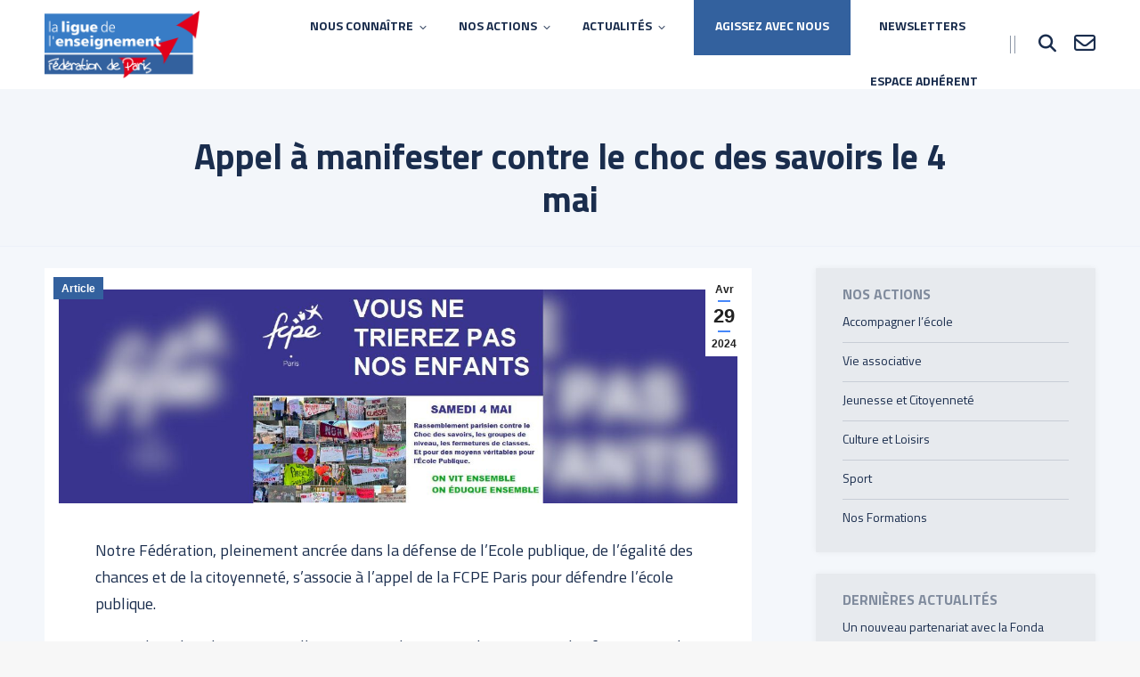

--- FILE ---
content_type: text/html; charset=UTF-8
request_url: https://ligueparis.org/zoom-sur/appel-a-manifester-contre-le-choc-des-savoirs-le-4-mai/
body_size: 25305
content:
<!DOCTYPE html>
<!--[if !(IE 6) | !(IE 7) | !(IE 8)  ]><!-->
<html lang="fr-FR" class="no-js">
<!--<![endif]-->
<head>
	<meta charset="UTF-8" />
				<meta name="viewport" content="width=device-width, initial-scale=1, maximum-scale=1, user-scalable=0"/>
				<link rel="profile" href="https://gmpg.org/xfn/11" />
	<meta name='robots' content='index, follow, max-image-preview:large, max-snippet:-1, max-video-preview:-1' />
<meta name="dlm-version" content="5.1.0">
<!-- Google Tag Manager for WordPress by gtm4wp.com -->
<script data-cfasync="false" data-pagespeed-no-defer>
	var gtm4wp_datalayer_name = "dataLayer";
	var dataLayer = dataLayer || [];
</script>
<!-- End Google Tag Manager for WordPress by gtm4wp.com -->
	<!-- This site is optimized with the Yoast SEO plugin v25.8 - https://yoast.com/wordpress/plugins/seo/ -->
	<title>Appel à manifester contre le choc des savoirs le 4 mai - Fédération de Paris de la Ligue de l&#039;Enseignement</title>
	<meta name="description" content="Notre Fédération, pleinement ancrée dans la défense de l&#039;Ecole publique, de l&#039;égalité des chances et de la citoyenneté, s&#039;associe à l&#039;appel de la FCPE Paris pour défendre l&#039;école publique." />
	<link rel="canonical" href="https://ligueparis.org/zoom-sur/appel-a-manifester-contre-le-choc-des-savoirs-le-4-mai/" />
	<meta property="og:locale" content="fr_FR" />
	<meta property="og:type" content="article" />
	<meta property="og:title" content="Appel à manifester contre le choc des savoirs le 4 mai - Fédération de Paris de la Ligue de l&#039;Enseignement" />
	<meta property="og:description" content="Notre Fédération, pleinement ancrée dans la défense de l&#039;Ecole publique, de l&#039;égalité des chances et de la citoyenneté, s&#039;associe à l&#039;appel de la FCPE Paris pour défendre l&#039;école publique." />
	<meta property="og:url" content="https://ligueparis.org/zoom-sur/appel-a-manifester-contre-le-choc-des-savoirs-le-4-mai/" />
	<meta property="og:site_name" content="Fédération de Paris de la Ligue de l&#039;Enseignement" />
	<meta property="article:publisher" content="https://www.facebook.com/LigueParis/" />
	<meta property="article:published_time" content="2024-04-29T14:05:49+00:00" />
	<meta property="og:image" content="https://ligueparis.org/wp-content/uploads/2024/04/manif-le-4-mai.jpg" />
	<meta property="og:image:width" content="1270" />
	<meta property="og:image:height" content="400" />
	<meta property="og:image:type" content="image/jpeg" />
	<meta name="author" content="Service Communication" />
	<meta name="twitter:card" content="summary_large_image" />
	<meta name="twitter:creator" content="@LigueParis" />
	<meta name="twitter:site" content="@LigueParis" />
	<meta name="twitter:label1" content="Écrit par" />
	<meta name="twitter:data1" content="Service Communication" />
	<meta name="twitter:label2" content="Durée de lecture estimée" />
	<meta name="twitter:data2" content="1 minute" />
	<script type="application/ld+json" class="yoast-schema-graph">{"@context":"https://schema.org","@graph":[{"@type":"Article","@id":"https://ligueparis.org/zoom-sur/appel-a-manifester-contre-le-choc-des-savoirs-le-4-mai/#article","isPartOf":{"@id":"https://ligueparis.org/zoom-sur/appel-a-manifester-contre-le-choc-des-savoirs-le-4-mai/"},"author":{"name":"Service Communication","@id":"https://ligueparis.org/#/schema/person/49393220c655ecaacaf02c6eb901f0c7"},"headline":"Appel à manifester contre le choc des savoirs le 4 mai","datePublished":"2024-04-29T14:05:49+00:00","mainEntityOfPage":{"@id":"https://ligueparis.org/zoom-sur/appel-a-manifester-contre-le-choc-des-savoirs-le-4-mai/"},"wordCount":80,"publisher":{"@id":"https://ligueparis.org/#organization"},"image":{"@id":"https://ligueparis.org/zoom-sur/appel-a-manifester-contre-le-choc-des-savoirs-le-4-mai/#primaryimage"},"thumbnailUrl":"https://ligueparis.org/wp-content/uploads/2024/04/manif-le-4-mai.jpg","keywords":["éducation","manifestation"],"articleSection":["Article"],"inLanguage":"fr-FR"},{"@type":"WebPage","@id":"https://ligueparis.org/zoom-sur/appel-a-manifester-contre-le-choc-des-savoirs-le-4-mai/","url":"https://ligueparis.org/zoom-sur/appel-a-manifester-contre-le-choc-des-savoirs-le-4-mai/","name":"Appel à manifester contre le choc des savoirs le 4 mai - Fédération de Paris de la Ligue de l&#039;Enseignement","isPartOf":{"@id":"https://ligueparis.org/#website"},"primaryImageOfPage":{"@id":"https://ligueparis.org/zoom-sur/appel-a-manifester-contre-le-choc-des-savoirs-le-4-mai/#primaryimage"},"image":{"@id":"https://ligueparis.org/zoom-sur/appel-a-manifester-contre-le-choc-des-savoirs-le-4-mai/#primaryimage"},"thumbnailUrl":"https://ligueparis.org/wp-content/uploads/2024/04/manif-le-4-mai.jpg","datePublished":"2024-04-29T14:05:49+00:00","description":"Notre Fédération, pleinement ancrée dans la défense de l'Ecole publique, de l'égalité des chances et de la citoyenneté, s'associe à l'appel de la FCPE Paris pour défendre l'école publique.","breadcrumb":{"@id":"https://ligueparis.org/zoom-sur/appel-a-manifester-contre-le-choc-des-savoirs-le-4-mai/#breadcrumb"},"inLanguage":"fr-FR","potentialAction":[{"@type":"ReadAction","target":["https://ligueparis.org/zoom-sur/appel-a-manifester-contre-le-choc-des-savoirs-le-4-mai/"]}]},{"@type":"ImageObject","inLanguage":"fr-FR","@id":"https://ligueparis.org/zoom-sur/appel-a-manifester-contre-le-choc-des-savoirs-le-4-mai/#primaryimage","url":"https://ligueparis.org/wp-content/uploads/2024/04/manif-le-4-mai.jpg","contentUrl":"https://ligueparis.org/wp-content/uploads/2024/04/manif-le-4-mai.jpg","width":1270,"height":400},{"@type":"BreadcrumbList","@id":"https://ligueparis.org/zoom-sur/appel-a-manifester-contre-le-choc-des-savoirs-le-4-mai/#breadcrumb","itemListElement":[{"@type":"ListItem","position":1,"name":"Accueil","item":"https://ligueparis.org/"},{"@type":"ListItem","position":2,"name":"Zoom sur","item":"https://ligueparis.org/actualites/zoom-sur/"},{"@type":"ListItem","position":3,"name":"Appel à manifester contre le choc des savoirs le 4 mai"}]},{"@type":"WebSite","@id":"https://ligueparis.org/#website","url":"https://ligueparis.org/","name":"Fédération de Paris de la Ligue de l&#039;Enseignement","description":"","publisher":{"@id":"https://ligueparis.org/#organization"},"potentialAction":[{"@type":"SearchAction","target":{"@type":"EntryPoint","urlTemplate":"https://ligueparis.org/?s={search_term_string}"},"query-input":{"@type":"PropertyValueSpecification","valueRequired":true,"valueName":"search_term_string"}}],"inLanguage":"fr-FR"},{"@type":"Organization","@id":"https://ligueparis.org/#organization","name":"Fédération de Paris de la Ligue de l&#039;Enseignement","url":"https://ligueparis.org/","logo":{"@type":"ImageObject","inLanguage":"fr-FR","@id":"https://ligueparis.org/#/schema/logo/image/","url":"https://ligueparis.org/wp-content/uploads/2018/11/logo-ligueparis.png","contentUrl":"https://ligueparis.org/wp-content/uploads/2018/11/logo-ligueparis.png","width":370,"height":162,"caption":"Fédération de Paris de la Ligue de l&#039;Enseignement"},"image":{"@id":"https://ligueparis.org/#/schema/logo/image/"},"sameAs":["https://www.facebook.com/LigueParis/","https://x.com/LigueParis","https://www.instagram.com/ligue_paris/","https://www.linkedin.com/company/fédération-de-paris-de-la-ligue-de-l'enseignement/","https://www.youtube.com/channel/UCVgHtN_5GLlRAFJ_0g8Glqw"]},{"@type":"Person","@id":"https://ligueparis.org/#/schema/person/49393220c655ecaacaf02c6eb901f0c7","name":"Service Communication"}]}</script>
	<!-- / Yoast SEO plugin. -->


<link rel='dns-prefetch' href='//use.fontawesome.com' />
<link rel="alternate" type="application/rss+xml" title="Fédération de Paris de la Ligue de l&#039;Enseignement &raquo; Flux" href="https://ligueparis.org/feed/" />
<link rel="alternate" type="text/calendar" title="Fédération de Paris de la Ligue de l&#039;Enseignement &raquo; Flux iCal" href="https://ligueparis.org/agenda/?ical=1" />
<link rel="alternate" title="oEmbed (JSON)" type="application/json+oembed" href="https://ligueparis.org/wp-json/oembed/1.0/embed?url=https%3A%2F%2Fligueparis.org%2Fzoom-sur%2Fappel-a-manifester-contre-le-choc-des-savoirs-le-4-mai%2F" />
<link rel="alternate" title="oEmbed (XML)" type="text/xml+oembed" href="https://ligueparis.org/wp-json/oembed/1.0/embed?url=https%3A%2F%2Fligueparis.org%2Fzoom-sur%2Fappel-a-manifester-contre-le-choc-des-savoirs-le-4-mai%2F&#038;format=xml" />
<style id='wp-img-auto-sizes-contain-inline-css'>
img:is([sizes=auto i],[sizes^="auto," i]){contain-intrinsic-size:3000px 1500px}
/*# sourceURL=wp-img-auto-sizes-contain-inline-css */
</style>
<style id='wp-emoji-styles-inline-css'>

	img.wp-smiley, img.emoji {
		display: inline !important;
		border: none !important;
		box-shadow: none !important;
		height: 1em !important;
		width: 1em !important;
		margin: 0 0.07em !important;
		vertical-align: -0.1em !important;
		background: none !important;
		padding: 0 !important;
	}
/*# sourceURL=wp-emoji-styles-inline-css */
</style>
<style id='classic-theme-styles-inline-css'>
/*! This file is auto-generated */
.wp-block-button__link{color:#fff;background-color:#32373c;border-radius:9999px;box-shadow:none;text-decoration:none;padding:calc(.667em + 2px) calc(1.333em + 2px);font-size:1.125em}.wp-block-file__button{background:#32373c;color:#fff;text-decoration:none}
/*# sourceURL=/wp-includes/css/classic-themes.min.css */
</style>
<style id='font-awesome-svg-styles-default-inline-css'>
.svg-inline--fa {
  display: inline-block;
  height: 1em;
  overflow: visible;
  vertical-align: -.125em;
}
/*# sourceURL=font-awesome-svg-styles-default-inline-css */
</style>
<link rel='stylesheet' id='font-awesome-svg-styles-css' href='https://ligueparis.org/wp-content/uploads/font-awesome/v6.3.0/css/svg-with-js.css' media='all' />
<style id='font-awesome-svg-styles-inline-css'>
   .wp-block-font-awesome-icon svg::before,
   .wp-rich-text-font-awesome-icon svg::before {content: unset;}
/*# sourceURL=font-awesome-svg-styles-inline-css */
</style>
<link rel='stylesheet' id='lbwps-styles-photoswipe5-main-css' href='https://ligueparis.org/wp-content/plugins/lightbox-photoswipe/assets/ps5/styles/main.css?ver=5.7.2' media='all' />
<link rel='stylesheet' id='rtec_styles-css' href='https://ligueparis.org/wp-content/plugins/registrations-for-the-events-calendar-pro/css/rtec-styles.css?ver=2.28.5' media='all' />
<link rel='stylesheet' id='tribe-events-v2-single-skeleton-css' href='https://ligueparis.org/wp-content/plugins/the-events-calendar/build/css/tribe-events-single-skeleton.css?ver=6.15.11' media='all' />
<link rel='stylesheet' id='tribe-events-v2-single-skeleton-full-css' href='https://ligueparis.org/wp-content/plugins/the-events-calendar/build/css/tribe-events-single-full.css?ver=6.15.11' media='all' />
<link rel='stylesheet' id='tec-events-elementor-widgets-base-styles-css' href='https://ligueparis.org/wp-content/plugins/the-events-calendar/build/css/integrations/plugins/elementor/widgets/widget-base.css?ver=6.15.11' media='all' />
<link rel='stylesheet' id='dt-the7-style-css' href='https://ligueparis.org/wp-content/themes/dt-the7/style.css?ver=6.9' media='all' />
<link rel='stylesheet' id='child-style-css' href='https://ligueparis.org/wp-content/themes/ligueparis/style.css?ver=20250829' media='all' />
<link rel='stylesheet' id='font-awesome-official-css' href='https://use.fontawesome.com/releases/v6.3.0/css/all.css' media='all' integrity="sha384-nYX0jQk7JxCp1jdj3j2QdJbEJaTvTlhexnpMjwIkYQLdk9ZE3/g8CBw87XP2N0pR" crossorigin="anonymous" />
<link rel='stylesheet' id='dt-main-css' href='https://ligueparis.org/wp-content/themes/dt-the7/css/main.min.css?ver=12.10.0.1' media='all' />
<link rel='stylesheet' id='the7-custom-scrollbar-css' href='https://ligueparis.org/wp-content/themes/dt-the7/lib/custom-scrollbar/custom-scrollbar.min.css?ver=12.10.0.1' media='all' />
<link rel='stylesheet' id='the7-wpbakery-css' href='https://ligueparis.org/wp-content/themes/dt-the7/css/wpbakery.min.css?ver=12.10.0.1' media='all' />
<link rel='stylesheet' id='the7-core-css' href='https://ligueparis.org/wp-content/plugins/dt-the7-core/assets/css/post-type.min.css?ver=2.7.12' media='all' />
<link rel='stylesheet' id='the7-css-vars-css' href='https://ligueparis.org/wp-content/uploads/the7-css/css-vars.css?ver=402751b44d8c' media='all' />
<link rel='stylesheet' id='dt-custom-css' href='https://ligueparis.org/wp-content/uploads/the7-css/custom.css?ver=402751b44d8c' media='all' />
<link rel='stylesheet' id='dt-media-css' href='https://ligueparis.org/wp-content/uploads/the7-css/media.css?ver=402751b44d8c' media='all' />
<link rel='stylesheet' id='the7-mega-menu-css' href='https://ligueparis.org/wp-content/uploads/the7-css/mega-menu.css?ver=402751b44d8c' media='all' />
<link rel='stylesheet' id='the7-elements-albums-portfolio-css' href='https://ligueparis.org/wp-content/uploads/the7-css/the7-elements-albums-portfolio.css?ver=402751b44d8c' media='all' />
<link rel='stylesheet' id='the7-elements-css' href='https://ligueparis.org/wp-content/uploads/the7-css/post-type-dynamic.css?ver=402751b44d8c' media='all' />
<link rel='stylesheet' id='style-css' href='https://ligueparis.org/wp-content/themes/ligueparis/style.css?ver=12.10.0.1' media='all' />
<link rel='stylesheet' id='the7-elementor-global-css' href='https://ligueparis.org/wp-content/themes/dt-the7/css/compatibility/elementor/elementor-global.min.css?ver=12.10.0.1' media='all' />
<link rel='stylesheet' id='bsf-Defaults-css' href='https://ligueparis.org/wp-content/uploads/smile_fonts/Defaults/Defaults.css?ver=3.21.2' media='all' />
<link rel='stylesheet' id='font-awesome-official-v4shim-css' href='https://use.fontawesome.com/releases/v6.3.0/css/v4-shims.css' media='all' integrity="sha384-SQz6YOYE9rzJdPMcxCxNEmEuaYeT0ayZY/ZxArYWtTnvBwcfHI6rCwtgsOonZ+08" crossorigin="anonymous" />
<script src="https://ligueparis.org/wp-includes/js/jquery/jquery.min.js?ver=3.7.1" id="jquery-core-js"></script>
<script src="https://ligueparis.org/wp-includes/js/jquery/jquery-migrate.min.js?ver=3.4.1" id="jquery-migrate-js"></script>
<script id="file_uploads_nfpluginsettings-js-extra">
var params = {"clearLogRestUrl":"https://ligueparis.org/wp-json/nf-file-uploads/debug-log/delete-all","clearLogButtonId":"file_uploads_clear_debug_logger","downloadLogRestUrl":"https://ligueparis.org/wp-json/nf-file-uploads/debug-log/get-all","downloadLogButtonId":"file_uploads_download_debug_logger"};
//# sourceURL=file_uploads_nfpluginsettings-js-extra
</script>
<script src="https://ligueparis.org/wp-content/plugins/ninja-forms-uploads/assets/js/nfpluginsettings.js?ver=3.3.23" id="file_uploads_nfpluginsettings-js"></script>
<script id="dt-above-fold-js-extra">
var dtLocal = {"themeUrl":"https://ligueparis.org/wp-content/themes/dt-the7","passText":"Pour voir ce contenu, entrer le mots de passe:","moreButtonText":{"loading":"Chargement...","loadMore":"Charger la suite"},"postID":"11233","ajaxurl":"https://ligueparis.org/wp-admin/admin-ajax.php","REST":{"baseUrl":"https://ligueparis.org/wp-json/the7/v1","endpoints":{"sendMail":"/send-mail"}},"contactMessages":{"required":"One or more fields have an error. Please check and try again.","terms":"Please accept the privacy policy.","fillTheCaptchaError":"Please, fill the captcha."},"captchaSiteKey":"","ajaxNonce":"fe60cc4d0d","pageData":"","themeSettings":{"smoothScroll":"off","lazyLoading":false,"desktopHeader":{"height":100},"ToggleCaptionEnabled":"disabled","ToggleCaption":"Navigation","floatingHeader":{"showAfter":150,"showMenu":true,"height":100,"logo":{"showLogo":true,"html":"\u003Cimg class=\" preload-me\" src=\"https://ligueparis.org/wp-content/uploads/2018/11/logo-ligueparis.png\" srcset=\"https://ligueparis.org/wp-content/uploads/2018/11/logo-ligueparis.png 370w, https://ligueparis.org/wp-content/uploads/2018/11/logo-ligueparis.png 370w\" width=\"370\" height=\"162\"   sizes=\"370px\" alt=\"F\u00e9d\u00e9ration de Paris de la Ligue de l&#039;Enseignement\" /\u003E","url":"https://ligueparis.org/"}},"topLine":{"floatingTopLine":{"logo":{"showLogo":false,"html":""}}},"mobileHeader":{"firstSwitchPoint":1084,"secondSwitchPoint":778,"firstSwitchPointHeight":100,"secondSwitchPointHeight":100,"mobileToggleCaptionEnabled":"disabled","mobileToggleCaption":"Menu"},"stickyMobileHeaderFirstSwitch":{"logo":{"html":"\u003Cimg class=\" preload-me\" src=\"https://ligueparis.org/wp-content/uploads/2018/11/logo-ligueparis.png\" srcset=\"https://ligueparis.org/wp-content/uploads/2018/11/logo-ligueparis.png 370w, https://ligueparis.org/wp-content/uploads/2018/11/logo-ligueparis.png 370w\" width=\"370\" height=\"162\"   sizes=\"370px\" alt=\"F\u00e9d\u00e9ration de Paris de la Ligue de l&#039;Enseignement\" /\u003E"}},"stickyMobileHeaderSecondSwitch":{"logo":{"html":"\u003Cimg class=\" preload-me\" src=\"https://ligueparis.org/wp-content/uploads/2018/11/logo-ligueparis.png\" srcset=\"https://ligueparis.org/wp-content/uploads/2018/11/logo-ligueparis.png 370w, https://ligueparis.org/wp-content/uploads/2018/11/logo-ligueparis.png 370w\" width=\"370\" height=\"162\"   sizes=\"370px\" alt=\"F\u00e9d\u00e9ration de Paris de la Ligue de l&#039;Enseignement\" /\u003E"}},"sidebar":{"switchPoint":990},"boxedWidth":"1340px"},"VCMobileScreenWidth":"768","elementor":{"settings":{"container_width":1140}}};
var dtShare = {"shareButtonText":{"facebook":"Share on Facebook","twitter":"Share on X","pinterest":"Pin it","linkedin":"Share on Linkedin","whatsapp":"Share on Whatsapp"},"overlayOpacity":"85"};
//# sourceURL=dt-above-fold-js-extra
</script>
<script src="https://ligueparis.org/wp-content/themes/dt-the7/js/above-the-fold.min.js?ver=12.10.0.1" id="dt-above-fold-js"></script>
<script></script><link rel="https://api.w.org/" href="https://ligueparis.org/wp-json/" /><link rel="alternate" title="JSON" type="application/json" href="https://ligueparis.org/wp-json/wp/v2/posts/11233" /><link rel="EditURI" type="application/rsd+xml" title="RSD" href="https://ligueparis.org/xmlrpc.php?rsd" />
<link rel='shortlink' href='https://ligueparis.org/?p=11233' />
<meta name="tec-api-version" content="v1"><meta name="tec-api-origin" content="https://ligueparis.org"><link rel="alternate" href="https://ligueparis.org/wp-json/tribe/events/v1/" /><script type='text/javascript'>
				jQuery(document).ready(function($) {
				var ult_smooth_speed = 480;
				var ult_smooth_step = 80;
				$('html').attr('data-ult_smooth_speed',ult_smooth_speed).attr('data-ult_smooth_step',ult_smooth_step);
				});
			</script>
<!-- Google Tag Manager for WordPress by gtm4wp.com -->
<!-- GTM Container placement set to manual -->
<script data-cfasync="false" data-pagespeed-no-defer>
	var dataLayer_content = {"pagePostType":"post","pagePostType2":"single-post","pageCategory":["article"],"pageAttributes":["education","manifestation"],"pagePostAuthor":"Service Communication"};
	dataLayer.push( dataLayer_content );
</script>
<script data-cfasync="false" data-pagespeed-no-defer>
(function(w,d,s,l,i){w[l]=w[l]||[];w[l].push({'gtm.start':
new Date().getTime(),event:'gtm.js'});var f=d.getElementsByTagName(s)[0],
j=d.createElement(s),dl=l!='dataLayer'?'&l='+l:'';j.async=true;j.src=
'//www.googletagmanager.com/gtm.js?id='+i+dl;f.parentNode.insertBefore(j,f);
})(window,document,'script','dataLayer','GTM-KDHMS86J');
</script>
<!-- End Google Tag Manager for WordPress by gtm4wp.com --><link rel="apple-touch-icon" sizes="180x180" href="/wp-content/uploads/fbrfg/apple-touch-icon.png?v=M4mdaKnr5d">
<link rel="icon" type="image/png" sizes="32x32" href="/wp-content/uploads/fbrfg/favicon-32x32.png?v=M4mdaKnr5d">
<link rel="icon" type="image/png" sizes="16x16" href="/wp-content/uploads/fbrfg/favicon-16x16.png?v=M4mdaKnr5d">
<link rel="manifest" href="/wp-content/uploads/fbrfg/site.webmanifest?v=M4mdaKnr5d">
<link rel="mask-icon" href="/wp-content/uploads/fbrfg/safari-pinned-tab.svg?v=M4mdaKnr5d" color="#387cc6">
<link rel="shortcut icon" href="/wp-content/uploads/fbrfg/favicon.ico?v=M4mdaKnr5d">
<meta name="msapplication-TileColor" content="#33619e">
<meta name="msapplication-config" content="/wp-content/uploads/fbrfg/browserconfig.xml?v=M4mdaKnr5d">
<meta name="theme-color" content="#33619e"><meta name="generator" content="Elementor 3.32.5; settings: css_print_method-external, google_font-enabled, font_display-swap">
			<style>
				.e-con.e-parent:nth-of-type(n+4):not(.e-lazyloaded):not(.e-no-lazyload),
				.e-con.e-parent:nth-of-type(n+4):not(.e-lazyloaded):not(.e-no-lazyload) * {
					background-image: none !important;
				}
				@media screen and (max-height: 1024px) {
					.e-con.e-parent:nth-of-type(n+3):not(.e-lazyloaded):not(.e-no-lazyload),
					.e-con.e-parent:nth-of-type(n+3):not(.e-lazyloaded):not(.e-no-lazyload) * {
						background-image: none !important;
					}
				}
				@media screen and (max-height: 640px) {
					.e-con.e-parent:nth-of-type(n+2):not(.e-lazyloaded):not(.e-no-lazyload),
					.e-con.e-parent:nth-of-type(n+2):not(.e-lazyloaded):not(.e-no-lazyload) * {
						background-image: none !important;
					}
				}
			</style>
			<meta name="generator" content="Powered by WPBakery Page Builder - drag and drop page builder for WordPress."/>
<noscript><style> .wpb_animate_when_almost_visible { opacity: 1; }</style></noscript><style id='global-styles-inline-css'>
:root{--wp--preset--aspect-ratio--square: 1;--wp--preset--aspect-ratio--4-3: 4/3;--wp--preset--aspect-ratio--3-4: 3/4;--wp--preset--aspect-ratio--3-2: 3/2;--wp--preset--aspect-ratio--2-3: 2/3;--wp--preset--aspect-ratio--16-9: 16/9;--wp--preset--aspect-ratio--9-16: 9/16;--wp--preset--color--black: #000000;--wp--preset--color--cyan-bluish-gray: #abb8c3;--wp--preset--color--white: #FFF;--wp--preset--color--pale-pink: #f78da7;--wp--preset--color--vivid-red: #cf2e2e;--wp--preset--color--luminous-vivid-orange: #ff6900;--wp--preset--color--luminous-vivid-amber: #fcb900;--wp--preset--color--light-green-cyan: #7bdcb5;--wp--preset--color--vivid-green-cyan: #00d084;--wp--preset--color--pale-cyan-blue: #8ed1fc;--wp--preset--color--vivid-cyan-blue: #0693e3;--wp--preset--color--vivid-purple: #9b51e0;--wp--preset--color--accent: #4788fa;--wp--preset--color--dark-gray: #111;--wp--preset--color--light-gray: #767676;--wp--preset--gradient--vivid-cyan-blue-to-vivid-purple: linear-gradient(135deg,rgb(6,147,227) 0%,rgb(155,81,224) 100%);--wp--preset--gradient--light-green-cyan-to-vivid-green-cyan: linear-gradient(135deg,rgb(122,220,180) 0%,rgb(0,208,130) 100%);--wp--preset--gradient--luminous-vivid-amber-to-luminous-vivid-orange: linear-gradient(135deg,rgb(252,185,0) 0%,rgb(255,105,0) 100%);--wp--preset--gradient--luminous-vivid-orange-to-vivid-red: linear-gradient(135deg,rgb(255,105,0) 0%,rgb(207,46,46) 100%);--wp--preset--gradient--very-light-gray-to-cyan-bluish-gray: linear-gradient(135deg,rgb(238,238,238) 0%,rgb(169,184,195) 100%);--wp--preset--gradient--cool-to-warm-spectrum: linear-gradient(135deg,rgb(74,234,220) 0%,rgb(151,120,209) 20%,rgb(207,42,186) 40%,rgb(238,44,130) 60%,rgb(251,105,98) 80%,rgb(254,248,76) 100%);--wp--preset--gradient--blush-light-purple: linear-gradient(135deg,rgb(255,206,236) 0%,rgb(152,150,240) 100%);--wp--preset--gradient--blush-bordeaux: linear-gradient(135deg,rgb(254,205,165) 0%,rgb(254,45,45) 50%,rgb(107,0,62) 100%);--wp--preset--gradient--luminous-dusk: linear-gradient(135deg,rgb(255,203,112) 0%,rgb(199,81,192) 50%,rgb(65,88,208) 100%);--wp--preset--gradient--pale-ocean: linear-gradient(135deg,rgb(255,245,203) 0%,rgb(182,227,212) 50%,rgb(51,167,181) 100%);--wp--preset--gradient--electric-grass: linear-gradient(135deg,rgb(202,248,128) 0%,rgb(113,206,126) 100%);--wp--preset--gradient--midnight: linear-gradient(135deg,rgb(2,3,129) 0%,rgb(40,116,252) 100%);--wp--preset--font-size--small: 13px;--wp--preset--font-size--medium: 20px;--wp--preset--font-size--large: 36px;--wp--preset--font-size--x-large: 42px;--wp--preset--spacing--20: 0.44rem;--wp--preset--spacing--30: 0.67rem;--wp--preset--spacing--40: 1rem;--wp--preset--spacing--50: 1.5rem;--wp--preset--spacing--60: 2.25rem;--wp--preset--spacing--70: 3.38rem;--wp--preset--spacing--80: 5.06rem;--wp--preset--shadow--natural: 6px 6px 9px rgba(0, 0, 0, 0.2);--wp--preset--shadow--deep: 12px 12px 50px rgba(0, 0, 0, 0.4);--wp--preset--shadow--sharp: 6px 6px 0px rgba(0, 0, 0, 0.2);--wp--preset--shadow--outlined: 6px 6px 0px -3px rgb(255, 255, 255), 6px 6px rgb(0, 0, 0);--wp--preset--shadow--crisp: 6px 6px 0px rgb(0, 0, 0);}:where(.is-layout-flex){gap: 0.5em;}:where(.is-layout-grid){gap: 0.5em;}body .is-layout-flex{display: flex;}.is-layout-flex{flex-wrap: wrap;align-items: center;}.is-layout-flex > :is(*, div){margin: 0;}body .is-layout-grid{display: grid;}.is-layout-grid > :is(*, div){margin: 0;}:where(.wp-block-columns.is-layout-flex){gap: 2em;}:where(.wp-block-columns.is-layout-grid){gap: 2em;}:where(.wp-block-post-template.is-layout-flex){gap: 1.25em;}:where(.wp-block-post-template.is-layout-grid){gap: 1.25em;}.has-black-color{color: var(--wp--preset--color--black) !important;}.has-cyan-bluish-gray-color{color: var(--wp--preset--color--cyan-bluish-gray) !important;}.has-white-color{color: var(--wp--preset--color--white) !important;}.has-pale-pink-color{color: var(--wp--preset--color--pale-pink) !important;}.has-vivid-red-color{color: var(--wp--preset--color--vivid-red) !important;}.has-luminous-vivid-orange-color{color: var(--wp--preset--color--luminous-vivid-orange) !important;}.has-luminous-vivid-amber-color{color: var(--wp--preset--color--luminous-vivid-amber) !important;}.has-light-green-cyan-color{color: var(--wp--preset--color--light-green-cyan) !important;}.has-vivid-green-cyan-color{color: var(--wp--preset--color--vivid-green-cyan) !important;}.has-pale-cyan-blue-color{color: var(--wp--preset--color--pale-cyan-blue) !important;}.has-vivid-cyan-blue-color{color: var(--wp--preset--color--vivid-cyan-blue) !important;}.has-vivid-purple-color{color: var(--wp--preset--color--vivid-purple) !important;}.has-black-background-color{background-color: var(--wp--preset--color--black) !important;}.has-cyan-bluish-gray-background-color{background-color: var(--wp--preset--color--cyan-bluish-gray) !important;}.has-white-background-color{background-color: var(--wp--preset--color--white) !important;}.has-pale-pink-background-color{background-color: var(--wp--preset--color--pale-pink) !important;}.has-vivid-red-background-color{background-color: var(--wp--preset--color--vivid-red) !important;}.has-luminous-vivid-orange-background-color{background-color: var(--wp--preset--color--luminous-vivid-orange) !important;}.has-luminous-vivid-amber-background-color{background-color: var(--wp--preset--color--luminous-vivid-amber) !important;}.has-light-green-cyan-background-color{background-color: var(--wp--preset--color--light-green-cyan) !important;}.has-vivid-green-cyan-background-color{background-color: var(--wp--preset--color--vivid-green-cyan) !important;}.has-pale-cyan-blue-background-color{background-color: var(--wp--preset--color--pale-cyan-blue) !important;}.has-vivid-cyan-blue-background-color{background-color: var(--wp--preset--color--vivid-cyan-blue) !important;}.has-vivid-purple-background-color{background-color: var(--wp--preset--color--vivid-purple) !important;}.has-black-border-color{border-color: var(--wp--preset--color--black) !important;}.has-cyan-bluish-gray-border-color{border-color: var(--wp--preset--color--cyan-bluish-gray) !important;}.has-white-border-color{border-color: var(--wp--preset--color--white) !important;}.has-pale-pink-border-color{border-color: var(--wp--preset--color--pale-pink) !important;}.has-vivid-red-border-color{border-color: var(--wp--preset--color--vivid-red) !important;}.has-luminous-vivid-orange-border-color{border-color: var(--wp--preset--color--luminous-vivid-orange) !important;}.has-luminous-vivid-amber-border-color{border-color: var(--wp--preset--color--luminous-vivid-amber) !important;}.has-light-green-cyan-border-color{border-color: var(--wp--preset--color--light-green-cyan) !important;}.has-vivid-green-cyan-border-color{border-color: var(--wp--preset--color--vivid-green-cyan) !important;}.has-pale-cyan-blue-border-color{border-color: var(--wp--preset--color--pale-cyan-blue) !important;}.has-vivid-cyan-blue-border-color{border-color: var(--wp--preset--color--vivid-cyan-blue) !important;}.has-vivid-purple-border-color{border-color: var(--wp--preset--color--vivid-purple) !important;}.has-vivid-cyan-blue-to-vivid-purple-gradient-background{background: var(--wp--preset--gradient--vivid-cyan-blue-to-vivid-purple) !important;}.has-light-green-cyan-to-vivid-green-cyan-gradient-background{background: var(--wp--preset--gradient--light-green-cyan-to-vivid-green-cyan) !important;}.has-luminous-vivid-amber-to-luminous-vivid-orange-gradient-background{background: var(--wp--preset--gradient--luminous-vivid-amber-to-luminous-vivid-orange) !important;}.has-luminous-vivid-orange-to-vivid-red-gradient-background{background: var(--wp--preset--gradient--luminous-vivid-orange-to-vivid-red) !important;}.has-very-light-gray-to-cyan-bluish-gray-gradient-background{background: var(--wp--preset--gradient--very-light-gray-to-cyan-bluish-gray) !important;}.has-cool-to-warm-spectrum-gradient-background{background: var(--wp--preset--gradient--cool-to-warm-spectrum) !important;}.has-blush-light-purple-gradient-background{background: var(--wp--preset--gradient--blush-light-purple) !important;}.has-blush-bordeaux-gradient-background{background: var(--wp--preset--gradient--blush-bordeaux) !important;}.has-luminous-dusk-gradient-background{background: var(--wp--preset--gradient--luminous-dusk) !important;}.has-pale-ocean-gradient-background{background: var(--wp--preset--gradient--pale-ocean) !important;}.has-electric-grass-gradient-background{background: var(--wp--preset--gradient--electric-grass) !important;}.has-midnight-gradient-background{background: var(--wp--preset--gradient--midnight) !important;}.has-small-font-size{font-size: var(--wp--preset--font-size--small) !important;}.has-medium-font-size{font-size: var(--wp--preset--font-size--medium) !important;}.has-large-font-size{font-size: var(--wp--preset--font-size--large) !important;}.has-x-large-font-size{font-size: var(--wp--preset--font-size--x-large) !important;}
/*# sourceURL=global-styles-inline-css */
</style>
<link rel='stylesheet' id='dashicons-css' href='https://ligueparis.org/wp-includes/css/dashicons.min.css?ver=6.9' media='all' />
<link rel='stylesheet' id='nf-display-css' href='https://ligueparis.org/wp-content/plugins/ninja-forms/assets/css/display-structure.css?ver=6.9' media='all' />
<link rel='stylesheet' id='nf-mp-display-css' href='https://ligueparis.org/wp-content/plugins/ninja-forms-multi-part/assets/css/display-structure.css?ver=6.9' media='all' />
<link rel='stylesheet' id='nf-layout-front-end-css' href='https://ligueparis.org/wp-content/plugins/ninja-forms-style/layouts/assets/css/display-structure.css?ver=3.0.29' media='all' />
</head>
<body id="the7-body" class="wp-singular post-template-default single single-post postid-11233 single-format-standard wp-custom-logo wp-embed-responsive wp-theme-dt-the7 wp-child-theme-ligueparis the7-core-ver-2.7.12 tribe-no-js no-comments dt-responsive-on right-mobile-menu-close-icon ouside-menu-close-icon mobile-hamburger-close-bg-enable mobile-hamburger-close-bg-hover-enable  fade-medium-mobile-menu-close-icon fade-medium-menu-close-icon srcset-enabled btn-flat custom-btn-color custom-btn-hover-color phantom-sticky phantom-shadow-decoration phantom-main-logo-on sticky-mobile-header top-header first-switch-logo-left first-switch-menu-right second-switch-logo-left second-switch-menu-right right-mobile-menu layzr-loading-on no-avatars popup-message-style the7-ver-12.10.0.1 the7-elementor-typography wpb-js-composer js-comp-ver-8.7.2 vc_responsive elementor-default elementor-kit-8242">

<!-- GTM Container placement set to manual -->
<!-- Google Tag Manager (noscript) -->
				<noscript><iframe src="https://www.googletagmanager.com/ns.html?id=GTM-KDHMS86J" height="0" width="0" style="display:none;visibility:hidden" aria-hidden="true"></iframe></noscript>
<!-- End Google Tag Manager (noscript) --><!-- The7 12.10.0.1 -->

<!-- GTM Container placement set to manual -->
<!-- Google Tag Manager (noscript) -->
<!-- GTM Container placement set to manual -->
<!-- Google Tag Manager (noscript) -->
<div id="page" >
	<a class="skip-link screen-reader-text" href="#content">Contenu en pleine largeur</a>

<div class="masthead inline-header right widgets full-height shadow-mobile-header-decoration small-mobile-menu-icon mobile-menu-icon-hover-bg-on show-sub-menu-on-hover"  role="banner">

	<div class="top-bar top-bar-empty top-bar-line-hide">
	<div class="top-bar-bg" ></div>
	<div class="mini-widgets left-widgets"></div><div class="mini-widgets right-widgets"></div></div>

	
	<header class="header-bar">

		<div class="branding">
	<div id="site-title" class="assistive-text">Fédération de Paris de la Ligue de l&#039;Enseignement</div>
	<div id="site-description" class="assistive-text"></div>
	<a class="same-logo" href="https://ligueparis.org/"><img fetchpriority="high" class=" preload-me" src="https://ligueparis.org/wp-content/uploads/2018/11/logo-ligueparis.png" srcset="https://ligueparis.org/wp-content/uploads/2018/11/logo-ligueparis.png 370w, https://ligueparis.org/wp-content/uploads/2018/11/logo-ligueparis.png 370w" width="370" height="162"   sizes="370px" alt="Fédération de Paris de la Ligue de l&#039;Enseignement" /></a></div>

		<ul id="primary-menu" class="main-nav level-arrows-on outside-item-remove-margin"><li class="menu-item menu-item-type-post_type menu-item-object-page menu-item-has-children menu-item-47 first has-children depth-0 dt-mega-menu mega-auto-width mega-column-2"><a href='https://ligueparis.org/ligue-paris/' class='not-clickable-item' data-level='1' aria-haspopup='true' aria-expanded='false'><span class="menu-item-text"><span class="menu-text">Nous connaître</span></span></a><div class="dt-mega-menu-wrap"><ul class="sub-nav level-arrows-on" role="group"><li class="menu-item menu-item-type-post_type menu-item-object-page menu-item-49 first depth-1 no-link dt-mega-parent wf-1-2"><a href='https://ligueparis.org/ligue-paris/la-federation-de-paris/presentation/' data-level='2'><span class="menu-item-text"><span class="menu-text">Présentation</span></span></a></li> <li class="menu-item menu-item-type-post_type menu-item-object-page menu-item-835 depth-1 no-link dt-mega-parent wf-1-2"><a href='https://ligueparis.org/ligue-paris/la-federation-de-paris/conseil-dadministration/' data-level='2'><span class="menu-item-text"><span class="menu-text">Conseil d’administration</span></span></a></li> <li class="menu-item menu-item-type-custom menu-item-object-custom menu-item-15206 depth-1 no-link dt-mega-parent wf-1-2"><a href='https://ligueparis.org/wp-content/uploads/2025/10/la-ligue-projet-federal-2025-2029-web.pdf' data-level='2'><span class="menu-item-text"><span class="menu-text">Notre projet fédéral</span></span></a></li> <li class="menu-item menu-item-type-post_type menu-item-object-page menu-item-61 depth-1 no-link dt-mega-parent wf-1-2"><a href='https://ligueparis.org/ressources/annuaire-des-associations/' data-level='2'><span class="menu-item-text"><span class="menu-text">Associations affiliées</span></span></a></li> <li class="menu-item menu-item-type-post_type menu-item-object-page menu-item-12953 depth-1 no-link dt-mega-parent wf-1-2"><a href='https://ligueparis.org/ligue-paris/la-federation-de-paris/partenaires/' data-level='2'><span class="menu-item-text"><span class="menu-text">Partenaires</span></span></a></li> </ul></div></li> <li class="submenu__intro menu-item menu-item-type-post_type menu-item-object-page menu-item-has-children menu-item-51 has-children depth-0"><a href='https://ligueparis.org/ligue-paris/nos-actions/' class='not-clickable-item' data-level='1' aria-haspopup='true' aria-expanded='false'><span class="menu-item-text"><span class="menu-text">Nos actions</span></span></a><ul class="sub-nav level-arrows-on" role="group"><li class="menu-item menu-item-type-post_type menu-item-object-page menu-item-863 first depth-1"><a href='https://ligueparis.org/ligue-paris/nos-actions/accompagner-lecole/presentation/' data-level='2'><span class="menu-item-text"><span class="menu-text">Accompagner l&rsquo;École</span></span></a></li> <li class="menu-item menu-item-type-post_type menu-item-object-page menu-item-53 depth-1"><a href='https://ligueparis.org/ligue-paris/nos-actions/vie-associative/' data-level='2'><span class="menu-item-text"><span class="menu-text">Vie associative</span></span></a></li> <li class="menu-item menu-item-type-post_type menu-item-object-page menu-item-650 depth-1"><a href='https://ligueparis.org/ligue-paris/nos-actions/jeunesse-et-citoyennete/lutte-contre-les-discriminations-et-laicite/' data-level='2'><span class="menu-item-text"><span class="menu-text">Jeunesse &#038; Citoyenneté</span></span></a></li> <li class="menu-item menu-item-type-post_type menu-item-object-page menu-item-711 depth-1"><a href='https://ligueparis.org/ligue-paris/nos-actions/culture-et-loisirs/centres-paris-anim/' data-level='2'><span class="menu-item-text"><span class="menu-text">Culture et Loisirs</span></span></a></li> <li class="menu-item menu-item-type-post_type menu-item-object-page menu-item-1509 depth-1"><a href='https://ligueparis.org/ligue-paris/nos-actions/sport/usep/' data-level='2'><span class="menu-item-text"><span class="menu-text">Sport</span></span></a></li> <li class="menu-item menu-item-type-post_type menu-item-object-page menu-item-57 depth-1"><a href='https://ligueparis.org/?page_id=22' data-level='2'><span class="menu-item-text"><span class="menu-text">Nos Formations</span></span></a></li> </ul></li> <li class="menu-item menu-item-type-post_type menu-item-object-page menu-item-has-children menu-item-58 has-children depth-0 dt-mega-menu mega-auto-width mega-column-2"><a href='https://ligueparis.org/actualites/' class='not-clickable-item' data-level='1' aria-haspopup='true' aria-expanded='false'><span class="menu-item-text"><span class="menu-text">Actualités</span></span></a><div class="dt-mega-menu-wrap"><ul class="sub-nav level-arrows-on" role="group"><li class="menu-item menu-item-type-post_type menu-item-object-page menu-item-9591 first depth-1 no-link dt-mega-parent wf-1-2"><a href='https://ligueparis.org/actualites/agenda/' data-level='2'><span class="menu-item-text"><span class="menu-text">Agenda</span></span></a></li> <li class="menu-item menu-item-type-post_type menu-item-object-page current_page_parent menu-item-9590 depth-1 no-link dt-mega-parent wf-1-2"><a href='https://ligueparis.org/actualites/zoom-sur/' data-level='2'><span class="menu-item-text"><span class="menu-text">Nos actualités</span></span></a></li> <li class="menu-item menu-item-type-post_type menu-item-object-page menu-item-9734 depth-1 no-link dt-mega-parent wf-1-2"><a href='https://ligueparis.org/revue-de-presse/' data-level='2'><span class="menu-item-text"><span class="menu-text">Revue de presse</span></span></a></li> <li class="menu-item menu-item-type-post_type menu-item-object-page menu-item-10233 depth-1 no-link dt-mega-parent wf-1-2"><a href='https://ligueparis.org/communiques-de-presse/' data-level='2'><span class="menu-item-text"><span class="menu-text">Communiqués de presse</span></span></a></li> </ul></div></li> <li class="cta--first menu-item menu-item-type-post_type menu-item-object-page menu-item-63 depth-0"><a href='https://ligueparis.org/agissez-avec-nous/' data-level='1'><span class="menu-item-text"><span class="menu-text">Agissez avec nous</span></span></a></li> <li class="menu-item menu-item-type-post_type menu-item-object-page menu-item-10697 depth-0"><a href='https://ligueparis.org/newsletter/' data-level='1'><span class="menu-item-text"><span class="menu-text">Newsletters</span></span></a></li> <li class="menu-item menu-item-type-custom menu-item-object-custom menu-item-8820 last depth-0"><a href='https://ligueparis.org/espace-ag5' data-level='1'><span class="menu-item-text"><span class="menu-text">Espace Adhérent</span></span></a></li> </ul>
		<div class="mini-widgets"><div class="mini-search show-on-desktop near-logo-first-switch near-logo-second-switch popup-search custom-icon"><form class="searchform mini-widget-searchform" role="search" method="get" action="https://ligueparis.org/">

	<div class="screen-reader-text">Search:</div>

	
		<a href="" class="submit"><i class=" mw-icon fas fa-search"></i><span>Rechercher</span></a>
		<div class="popup-search-wrap">
			<input type="text" aria-label="Search" class="field searchform-s" name="s" value="" placeholder="Entrez votre recherche..." title="Search form"/>
			<a href="" class="search-icon"  aria-label="Search"><i class="the7-mw-icon-search-bold" aria-hidden="true"></i></a>
		</div>

			<input type="submit" class="assistive-text searchsubmit" value="Go!"/>
</form>
</div>	<div class="mini-newsletter"><a href="https://ligueparis.org/contact/"><i class="far fa-envelope"></i><span class="screen-reader-text">Contactez-nous</span></a></div>
</div>
	</header>

</div>
<div role="navigation" aria-label="Main Menu" class="dt-mobile-header mobile-menu-show-divider">
	<div class="dt-close-mobile-menu-icon" aria-label="Close" role="button" tabindex="0"><div class="close-line-wrap"><span class="close-line"></span><span class="close-line"></span><span class="close-line"></span></div></div>	<ul id="mobile-menu" class="mobile-main-nav">
		<li class="menu-item menu-item-type-post_type menu-item-object-page menu-item-has-children menu-item-47 first has-children depth-0 dt-mega-menu mega-auto-width mega-column-2"><a href='https://ligueparis.org/ligue-paris/' class='not-clickable-item' data-level='1' aria-haspopup='true' aria-expanded='false'><span class="menu-item-text"><span class="menu-text">Nous connaître</span></span></a><div class="dt-mega-menu-wrap"><ul class="sub-nav level-arrows-on" role="group"><li class="menu-item menu-item-type-post_type menu-item-object-page menu-item-49 first depth-1 no-link dt-mega-parent wf-1-2"><a href='https://ligueparis.org/ligue-paris/la-federation-de-paris/presentation/' data-level='2'><span class="menu-item-text"><span class="menu-text">Présentation</span></span></a></li> <li class="menu-item menu-item-type-post_type menu-item-object-page menu-item-835 depth-1 no-link dt-mega-parent wf-1-2"><a href='https://ligueparis.org/ligue-paris/la-federation-de-paris/conseil-dadministration/' data-level='2'><span class="menu-item-text"><span class="menu-text">Conseil d’administration</span></span></a></li> <li class="menu-item menu-item-type-custom menu-item-object-custom menu-item-15206 depth-1 no-link dt-mega-parent wf-1-2"><a href='https://ligueparis.org/wp-content/uploads/2025/10/la-ligue-projet-federal-2025-2029-web.pdf' data-level='2'><span class="menu-item-text"><span class="menu-text">Notre projet fédéral</span></span></a></li> <li class="menu-item menu-item-type-post_type menu-item-object-page menu-item-61 depth-1 no-link dt-mega-parent wf-1-2"><a href='https://ligueparis.org/ressources/annuaire-des-associations/' data-level='2'><span class="menu-item-text"><span class="menu-text">Associations affiliées</span></span></a></li> <li class="menu-item menu-item-type-post_type menu-item-object-page menu-item-12953 depth-1 no-link dt-mega-parent wf-1-2"><a href='https://ligueparis.org/ligue-paris/la-federation-de-paris/partenaires/' data-level='2'><span class="menu-item-text"><span class="menu-text">Partenaires</span></span></a></li> </ul></div></li> <li class="submenu__intro menu-item menu-item-type-post_type menu-item-object-page menu-item-has-children menu-item-51 has-children depth-0"><a href='https://ligueparis.org/ligue-paris/nos-actions/' class='not-clickable-item' data-level='1' aria-haspopup='true' aria-expanded='false'><span class="menu-item-text"><span class="menu-text">Nos actions</span></span></a><ul class="sub-nav level-arrows-on" role="group"><li class="menu-item menu-item-type-post_type menu-item-object-page menu-item-863 first depth-1"><a href='https://ligueparis.org/ligue-paris/nos-actions/accompagner-lecole/presentation/' data-level='2'><span class="menu-item-text"><span class="menu-text">Accompagner l&rsquo;École</span></span></a></li> <li class="menu-item menu-item-type-post_type menu-item-object-page menu-item-53 depth-1"><a href='https://ligueparis.org/ligue-paris/nos-actions/vie-associative/' data-level='2'><span class="menu-item-text"><span class="menu-text">Vie associative</span></span></a></li> <li class="menu-item menu-item-type-post_type menu-item-object-page menu-item-650 depth-1"><a href='https://ligueparis.org/ligue-paris/nos-actions/jeunesse-et-citoyennete/lutte-contre-les-discriminations-et-laicite/' data-level='2'><span class="menu-item-text"><span class="menu-text">Jeunesse &#038; Citoyenneté</span></span></a></li> <li class="menu-item menu-item-type-post_type menu-item-object-page menu-item-711 depth-1"><a href='https://ligueparis.org/ligue-paris/nos-actions/culture-et-loisirs/centres-paris-anim/' data-level='2'><span class="menu-item-text"><span class="menu-text">Culture et Loisirs</span></span></a></li> <li class="menu-item menu-item-type-post_type menu-item-object-page menu-item-1509 depth-1"><a href='https://ligueparis.org/ligue-paris/nos-actions/sport/usep/' data-level='2'><span class="menu-item-text"><span class="menu-text">Sport</span></span></a></li> <li class="menu-item menu-item-type-post_type menu-item-object-page menu-item-57 depth-1"><a href='https://ligueparis.org/?page_id=22' data-level='2'><span class="menu-item-text"><span class="menu-text">Nos Formations</span></span></a></li> </ul></li> <li class="menu-item menu-item-type-post_type menu-item-object-page menu-item-has-children menu-item-58 has-children depth-0 dt-mega-menu mega-auto-width mega-column-2"><a href='https://ligueparis.org/actualites/' class='not-clickable-item' data-level='1' aria-haspopup='true' aria-expanded='false'><span class="menu-item-text"><span class="menu-text">Actualités</span></span></a><div class="dt-mega-menu-wrap"><ul class="sub-nav level-arrows-on" role="group"><li class="menu-item menu-item-type-post_type menu-item-object-page menu-item-9591 first depth-1 no-link dt-mega-parent wf-1-2"><a href='https://ligueparis.org/actualites/agenda/' data-level='2'><span class="menu-item-text"><span class="menu-text">Agenda</span></span></a></li> <li class="menu-item menu-item-type-post_type menu-item-object-page current_page_parent menu-item-9590 depth-1 no-link dt-mega-parent wf-1-2"><a href='https://ligueparis.org/actualites/zoom-sur/' data-level='2'><span class="menu-item-text"><span class="menu-text">Nos actualités</span></span></a></li> <li class="menu-item menu-item-type-post_type menu-item-object-page menu-item-9734 depth-1 no-link dt-mega-parent wf-1-2"><a href='https://ligueparis.org/revue-de-presse/' data-level='2'><span class="menu-item-text"><span class="menu-text">Revue de presse</span></span></a></li> <li class="menu-item menu-item-type-post_type menu-item-object-page menu-item-10233 depth-1 no-link dt-mega-parent wf-1-2"><a href='https://ligueparis.org/communiques-de-presse/' data-level='2'><span class="menu-item-text"><span class="menu-text">Communiqués de presse</span></span></a></li> </ul></div></li> <li class="cta--first menu-item menu-item-type-post_type menu-item-object-page menu-item-63 depth-0"><a href='https://ligueparis.org/agissez-avec-nous/' data-level='1'><span class="menu-item-text"><span class="menu-text">Agissez avec nous</span></span></a></li> <li class="menu-item menu-item-type-post_type menu-item-object-page menu-item-10697 depth-0"><a href='https://ligueparis.org/newsletter/' data-level='1'><span class="menu-item-text"><span class="menu-text">Newsletters</span></span></a></li> <li class="menu-item menu-item-type-custom menu-item-object-custom menu-item-8820 last depth-0"><a href='https://ligueparis.org/espace-ag5' data-level='1'><span class="menu-item-text"><span class="menu-text">Espace Adhérent</span></span></a></li> 	</ul>
	<div class='mobile-mini-widgets-in-menu'></div>
</div>



	<div class="page-title title-center solid-bg breadcrumbs-mobile-off page-title-responsive-enabled">
		<div class="wf-wrap">

				<div class="breadcrumbs" typeof="BreadcrumbList" vocab="https://schema.org/">
    	</div>
<div class="page-title-head hgroup"><h1 class="entry-title">Appel à manifester contre le choc des savoirs le 4 mai</h1></div>		</div>
	</div>

	

<div id="main" class="sidebar-right sidebar-divider-off">

	
	<div class="main-gradient"></div>
	<div class="wf-wrap">
	<div class="wf-container-main">

	

			<div id="content" class="content" role="main">

				
<article id="post-11233" class="vertical-fancy-style post-11233 post type-post status-publish format-standard has-post-thumbnail category-article tag-education tag-manifestation category-27 description-off">

	<div class="post-thumbnail"><figure><div class="fancy-date"><a title="16h05" href="https://ligueparis.org/zoom-sur/2024/04/29/"><span class="entry-month">Avr</span><span class="entry-date updated">29</span><span class="entry-year">2024</span></a></div><span class="fancy-categories"><a href="https://ligueparis.org/zoom-sur/category/article/" rel="category tag" style="background-color:#ef8387;color:#;">Article</a></span><img class="preload-me lazy-load aspect" src="data:image/svg+xml,%3Csvg%20xmlns%3D&#39;http%3A%2F%2Fwww.w3.org%2F2000%2Fsvg&#39;%20viewBox%3D&#39;0%200%201270%20400&#39;%2F%3E" data-src="https://ligueparis.org/wp-content/uploads/2024/04/manif-le-4-mai.jpg" data-srcset="https://ligueparis.org/wp-content/uploads/2024/04/manif-le-4-mai.jpg 1270w" loading="eager" style="--ratio: 1270 / 400" sizes="(max-width: 1270px) 100vw, 1270px" width="1270" height="400"  title="Manif le 4 mai" alt="" /></figure></div><div class="entry-content"><p>Notre Fédération, pleinement ancrée dans la défense de l&rsquo;Ecole publique, de l&rsquo;égalité des chances et de la citoyenneté, s&rsquo;associe à l&rsquo;appel de la FCPE Paris pour défendre l&rsquo;école publique.</p>
<p>Contre le « choc des savoirs », l&rsquo;instauration de groupes de niveaux, et les fermetures de classes, nous demandons des moyens réels pour l&rsquo;Ecole publique.</p>
<p>📣 Rendez-vous le 4 mai pour une grande manifestation !</p>
</div><div class="single-share-box">
	<div class="share-link-description"><span class="share-link-icon"><svg version="1.1" xmlns="http://www.w3.org/2000/svg" xmlns:xlink="http://www.w3.org/1999/xlink" x="0px" y="0px" viewBox="0 0 16 16" style="enable-background:new 0 0 16 16;" xml:space="preserve"><path d="M11,2.5C11,1.1,12.1,0,13.5,0S16,1.1,16,2.5C16,3.9,14.9,5,13.5,5c-0.7,0-1.4-0.3-1.9-0.9L4.9,7.2c0.2,0.5,0.2,1,0,1.5l6.7,3.1c0.9-1,2.5-1.2,3.5-0.3s1.2,2.5,0.3,3.5s-2.5,1.2-3.5,0.3c-0.8-0.7-1.1-1.7-0.8-2.6L4.4,9.6c-0.9,1-2.5,1.2-3.5,0.3s-1.2-2.5-0.3-3.5s2.5-1.2,3.5-0.3c0.1,0.1,0.2,0.2,0.3,0.3l6.7-3.1C11,3,11,2.8,11,2.5z"/></svg></span>Partager cet article</div>
	<div class="share-buttons">
		<a class="facebook" href="https://www.facebook.com/sharer.php?u=https%3A%2F%2Fligueparis.org%2Fzoom-sur%2Fappel-a-manifester-contre-le-choc-des-savoirs-le-4-mai%2F&#038;t=Appel+%C3%A0+manifester+contre+le+choc+des+savoirs+le+4+mai" title="Facebook" target="_blank" ><svg xmlns="http://www.w3.org/2000/svg" width="16" height="16" fill="currentColor" class="bi bi-facebook" viewBox="0 0 16 16"><path d="M16 8.049c0-4.446-3.582-8.05-8-8.05C3.58 0-.002 3.603-.002 8.05c0 4.017 2.926 7.347 6.75 7.951v-5.625h-2.03V8.05H6.75V6.275c0-2.017 1.195-3.131 3.022-3.131.876 0 1.791.157 1.791.157v1.98h-1.009c-.993 0-1.303.621-1.303 1.258v1.51h2.218l-.354 2.326H9.25V16c3.824-.604 6.75-3.934 6.75-7.951z"/></svg><span class="soc-font-icon"></span><span class="social-text">Share on Facebook</span><span class="screen-reader-text">Share on Facebook</span></a>
<a class="linkedin" href="https://www.linkedin.com/shareArticle?mini=true&#038;url=https%3A%2F%2Fligueparis.org%2Fzoom-sur%2Fappel-a-manifester-contre-le-choc-des-savoirs-le-4-mai%2F&#038;title=Appel%20%C3%A0%20manifester%20contre%20le%20choc%20des%20savoirs%20le%204%20mai&#038;summary=&#038;source=F%C3%A9d%C3%A9ration%20de%20Paris%20de%20la%20Ligue%20de%20l%26%23039%3BEnseignement" title="LinkedIn" target="_blank" ><svg xmlns="http://www.w3.org/2000/svg" width="16" height="16" fill="currentColor" class="bi bi-linkedin" viewBox="0 0 16 16"><path d="M0 1.146C0 .513.526 0 1.175 0h13.65C15.474 0 16 .513 16 1.146v13.708c0 .633-.526 1.146-1.175 1.146H1.175C.526 16 0 15.487 0 14.854V1.146zm4.943 12.248V6.169H2.542v7.225h2.401zm-1.2-8.212c.837 0 1.358-.554 1.358-1.248-.015-.709-.52-1.248-1.342-1.248-.822 0-1.359.54-1.359 1.248 0 .694.521 1.248 1.327 1.248h.016zm4.908 8.212V9.359c0-.216.016-.432.08-.586.173-.431.568-.878 1.232-.878.869 0 1.216.662 1.216 1.634v3.865h2.401V9.25c0-2.22-1.184-3.252-2.764-3.252-1.274 0-1.845.7-2.165 1.193v.025h-.016a5.54 5.54 0 0 1 .016-.025V6.169h-2.4c.03.678 0 7.225 0 7.225h2.4z"/></svg><span class="soc-font-icon"></span><span class="social-text">Share on LinkedIn</span><span class="screen-reader-text">Share on LinkedIn</span></a>
	</div>
</div>
<div class="single-related-posts"><h3>Articles similaires</h3><section class="items-grid"><div class=" related-item"><article class="post-format-standard"><div class="mini-post-img"><a class="alignleft post-rollover layzr-bg" href="https://ligueparis.org/zoom-sur/un-nouveau-partenariat-avec-la-fonda/" aria-label="Post image"><img class="preload-me lazy-load aspect" src="data:image/svg+xml,%3Csvg%20xmlns%3D&#39;http%3A%2F%2Fwww.w3.org%2F2000%2Fsvg&#39;%20viewBox%3D&#39;0%200%20110%2080&#39;%2F%3E" data-src="https://ligueparis.org/wp-content/uploads/2026/01/visuel-article-site-internet-4-110x80.jpg" data-srcset="https://ligueparis.org/wp-content/uploads/2026/01/visuel-article-site-internet-4-110x80.jpg 110w, https://ligueparis.org/wp-content/uploads/2026/01/visuel-article-site-internet-4-220x160.jpg 220w" loading="eager" style="--ratio: 110 / 80" sizes="(max-width: 110px) 100vw, 110px" width="110" height="80"  alt="" /></a></div><div class="post-content"><a href="https://ligueparis.org/zoom-sur/un-nouveau-partenariat-avec-la-fonda/">Un nouveau partenariat avec la Fonda</a><br /><time class="text-secondary" datetime="2026-01-07T12:52:52+01:00">7 janvier 2026</time></div></article></div><div class=" related-item"><article class="post-format-standard"><div class="mini-post-img"><a class="alignleft post-rollover layzr-bg" href="https://ligueparis.org/zoom-sur/meilleurs-voeux-2026/" aria-label="Post image"><img class="preload-me lazy-load aspect" src="data:image/svg+xml,%3Csvg%20xmlns%3D&#39;http%3A%2F%2Fwww.w3.org%2F2000%2Fsvg&#39;%20viewBox%3D&#39;0%200%20110%2080&#39;%2F%3E" data-src="https://ligueparis.org/wp-content/uploads/2026/01/voeux-2026-110x80.jpg" data-srcset="https://ligueparis.org/wp-content/uploads/2026/01/voeux-2026-110x80.jpg 110w, https://ligueparis.org/wp-content/uploads/2026/01/voeux-2026-220x160.jpg 220w" loading="eager" style="--ratio: 110 / 80" sizes="(max-width: 110px) 100vw, 110px" width="110" height="80"  alt="" /></a></div><div class="post-content"><a href="https://ligueparis.org/zoom-sur/meilleurs-voeux-2026/">Meilleurs voeux 2026 !</a><br /><time class="text-secondary" datetime="2026-01-05T17:52:30+01:00">5 janvier 2026</time></div></article></div><div class=" related-item"><article class="post-format-standard"><div class="mini-post-img"><a class="alignleft post-rollover layzr-bg" href="https://ligueparis.org/zoom-sur/25-ans-de-lire-faire-lire-une-celebration-de-la-lecture-et-du-lien-intergenerationnel/" aria-label="Post image"><img class="preload-me lazy-load aspect" src="data:image/svg+xml,%3Csvg%20xmlns%3D&#39;http%3A%2F%2Fwww.w3.org%2F2000%2Fsvg&#39;%20viewBox%3D&#39;0%200%20110%2080&#39;%2F%3E" data-src="https://ligueparis.org/wp-content/uploads/2026/01/visuel-article-site-internet-1-110x80.jpg" data-srcset="https://ligueparis.org/wp-content/uploads/2026/01/visuel-article-site-internet-1-110x80.jpg 110w, https://ligueparis.org/wp-content/uploads/2026/01/visuel-article-site-internet-1-220x160.jpg 220w" loading="eager" style="--ratio: 110 / 80" sizes="(max-width: 110px) 100vw, 110px" width="110" height="80"  alt="" /></a></div><div class="post-content"><a href="https://ligueparis.org/zoom-sur/25-ans-de-lire-faire-lire-une-celebration-de-la-lecture-et-du-lien-intergenerationnel/">25 ans de Lire &#038; faire lire : une célébration de la lecture et du lien intergénérationnel</a><br /><time class="text-secondary" datetime="2026-01-04T10:28:21+01:00">4 janvier 2026</time></div></article></div><div class=" related-item"><article class="post-format-standard"><div class="mini-post-img"><a class="alignleft post-rollover layzr-bg" href="https://ligueparis.org/zoom-sur/a-loccasion-des-120-ans-de-la-loi-de-1905-notre-federation-agit-pour-transmettre-la-laicite-a-lecole-a-travers-actions-educatives-et-dialogue-citoyen/" aria-label="Post image"><img class="preload-me lazy-load aspect" src="data:image/svg+xml,%3Csvg%20xmlns%3D&#39;http%3A%2F%2Fwww.w3.org%2F2000%2Fsvg&#39;%20viewBox%3D&#39;0%200%20110%2080&#39;%2F%3E" data-src="https://ligueparis.org/wp-content/uploads/2026/01/visuel-article-site-internet-3-110x80.jpg" data-srcset="https://ligueparis.org/wp-content/uploads/2026/01/visuel-article-site-internet-3-110x80.jpg 110w, https://ligueparis.org/wp-content/uploads/2026/01/visuel-article-site-internet-3-220x160.jpg 220w" loading="eager" style="--ratio: 110 / 80" sizes="(max-width: 110px) 100vw, 110px" width="110" height="80"  alt="" /></a></div><div class="post-content"><a href="https://ligueparis.org/zoom-sur/a-loccasion-des-120-ans-de-la-loi-de-1905-notre-federation-agit-pour-transmettre-la-laicite-a-lecole-a-travers-actions-educatives-et-dialogue-citoyen/">120 ans de la loi de 1905 : transmettre la laïcité par l’éducation et le dialogue</a><br /><time class="text-secondary" datetime="2026-01-03T12:27:33+01:00">3 janvier 2026</time></div></article></div></section></div>
</article>


			</div><!-- #content -->

			
	<aside id="sidebar" class="sidebar bg-under-widget">
		<div class="sidebar-content widget-divider-off">
			<section class="widget"><div class="widget-title">Nos actions</div><div class="menu-nos-actions-container"><ul id="menu-nos-actions" class="menu"><li id="menu-item-1441" class="menu-item menu-item-type-post_type menu-item-object-page menu-item-1441"><a href="https://ligueparis.org/ligue-paris/nos-actions/accompagner-lecole/presentation/">Accompagner l&rsquo;école</a></li>
<li id="menu-item-286" class="menu-item menu-item-type-post_type menu-item-object-page menu-item-286"><a href="https://ligueparis.org/ligue-paris/nos-actions/vie-associative/">Vie associative</a></li>
<li id="menu-item-1442" class="menu-item menu-item-type-post_type menu-item-object-page menu-item-1442"><a href="https://ligueparis.org/ligue-paris/nos-actions/jeunesse-et-citoyennete/lutte-contre-les-discriminations-et-laicite/">Jeunesse et Citoyenneté</a></li>
<li id="menu-item-1443" class="menu-item menu-item-type-post_type menu-item-object-page menu-item-1443"><a href="https://ligueparis.org/ligue-paris/nos-actions/culture-et-loisirs/centres-paris-anim/">Culture et Loisirs</a></li>
<li id="menu-item-1510" class="menu-item menu-item-type-post_type menu-item-object-page menu-item-1510"><a href="https://ligueparis.org/ligue-paris/nos-actions/sport/usep/">Sport</a></li>
<li id="menu-item-290" class="menu-item menu-item-type-post_type menu-item-object-page menu-item-290"><a href="https://ligueparis.org/?page_id=22">Nos Formations</a></li>
</ul></div></section>
		<section class="widget">
		<div class="widget-title">Dernières actualités</div>
		<ul>
											<li>
					<a href="https://ligueparis.org/zoom-sur/un-nouveau-partenariat-avec-la-fonda/">Un nouveau partenariat avec la Fonda</a>
									</li>
											<li>
					<a href="https://ligueparis.org/zoom-sur/meilleurs-voeux-2026/">Meilleurs voeux 2026 !</a>
									</li>
											<li>
					<a href="https://ligueparis.org/zoom-sur/25-ans-de-lire-faire-lire-une-celebration-de-la-lecture-et-du-lien-intergenerationnel/">25 ans de Lire &#038; faire lire : une célébration de la lecture et du lien intergénérationnel</a>
									</li>
											<li>
					<a href="https://ligueparis.org/zoom-sur/a-loccasion-des-120-ans-de-la-loi-de-1905-notre-federation-agit-pour-transmettre-la-laicite-a-lecole-a-travers-actions-educatives-et-dialogue-citoyen/">120 ans de la loi de 1905 : transmettre la laïcité par l’éducation et le dialogue</a>
									</li>
											<li>
					<a href="https://ligueparis.org/zoom-sur/cest-dans-la-poche-un-festival-amateur-de-films-de-poche/">« C’est dans la poche » : un festival amateur de films de poche</a>
									</li>
					</ul>

		</section><section class="widget"><div class="widget-title">Suivez-nous</div>
		<p>Nous sommes présent sur vos réseaux sociaux, rejoignez-nous !</p>
		<ul class="widget__rs">
							<li>
					<a href="https://www.linkedin.com/company/f%C3%A9d%C3%A9ration-de-paris-de-la-ligue-de-l&#039;enseignement/" class="linkedin" target="_blank" rel="noopener">
													<i class="fab fa-linkedin-in"></i>
												<span class="screen-reader-text">Fédération de Paris de la Ligue de l&#039;enseignement</span>
					</a>
				</li>
							<li>
					<a href="https://www.facebook.com/LigueParis" class="facebook" target="_blank" rel="noopener">
													<i class="fab fa-facebook-f"></i>
												<span class="screen-reader-text">LigueParis</span>
					</a>
				</li>
							<li>
					<a href="https://www.instagram.com/ligue_paris/" class="instagram" target="_blank" rel="noopener">
													<i class="fab fa-instagram"></i>
												<span class="screen-reader-text">ligue_paris</span>
					</a>
				</li>
							<li>
					<a href="https://www.youtube.com/channel/UCVgHtN_5GLlRAFJ_0g8Glqw" class="youtube" target="_blank" rel="noopener">
													<i class="fab fa-youtube"></i>
												<span class="screen-reader-text">Ligue de l&#039;enseignement de Paris</span>
					</a>
				</li>
							<li>
					<a href="https://bsky.app/profile/ligueparis.bsky.social" class="bluesky" target="_blank" rel="noopener">
													<svg width="40" height="40" xmlns="http://www.w3.org/2000/svg" viewBox="0 0 512 512"><!--!Font Awesome Free 6.7.2 by @fontawesome - https://fontawesome.com License - https://fontawesome.com/license/free Copyright 2024 Fonticons, Inc.--><path d="M111.8 62.2C170.2 105.9 233 194.7 256 242.4c23-47.6 85.8-136.4 144.2-180.2c42.1-31.6 110.3-56 110.3 21.8c0 15.5-8.9 130.5-14.1 149.2C478.2 298 412 314.6 353.1 304.5c102.9 17.5 129.1 75.5 72.5 133.5c-107.4 110.2-154.3-27.6-166.3-62.9l0 0c-1.7-4.9-2.6-7.8-3.3-7.8s-1.6 3-3.3 7.8l0 0c-12 35.3-59 173.1-166.3 62.9c-56.5-58-30.4-116 72.5-133.5C100 314.6 33.8 298 15.7 233.1C10.4 214.4 1.5 99.4 1.5 83.9c0-77.8 68.2-53.4 110.3-21.8z"/></svg>
												<span class="screen-reader-text">ligueparis.bsky.social</span>
					</a>
				</li>
					</ul>

		</section><section class="widget"><div class="widget-title">Catégories</div>
			<ul class="widget__tax">

				
					<li>
						<a href="https://ligueparis.org/zoom-sur/category/article/" class="Article">Article</a> (162)
											</li>

					
					<li>
						<a href="https://ligueparis.org/zoom-sur/category/communique-de-presse/" class="Communiqué de presse">Communiqué de presse</a> (18)
											</li>

					
					<li>
						<a href="https://ligueparis.org/zoom-sur/category/revue-de-presse/" class="Revue de presse">Revue de presse</a> (9)
											</li>

					
			</ul>

			
		</section>		</div>
	</aside><!-- #sidebar -->


			</div><!-- .wf-container -->
		</div><!-- .wf-wrap -->
	</div><!-- #main -->

	

	<a href="#" class="scroll-top"><span class="screen-reader-text">Revenir en haut de la page</span></a>

</div><!-- #page -->

<footer>
    <div class="wf-wrap">
        <div class="footer__contact">
            <div class="contact__infos">
                <h6>Contact</h6>
                <p>
                    <a href="tel:0153388500">01 53 38 85 00</a><br/>
                    <a href="https://ligueparis.org/contact/">Par email</a>
                </p>
                <p><a href="https://www.google.com/maps/place/167+Boulevard+de+la+Villette,+75010+Paris/@48.8842276,2.365393,17z/data=!4m5!3m4!1s0x47e66e771912e8b7:0x44ccfe9143571957!8m2!3d48.8840868!4d2.3653572?hl=fr">167 boulevard de la Villette,<br>75010 Paris</a></p>
                <p>
                    Lundi - Vendredi<br/>
                    9h30 - 12h30 | 13h30 - 17h                </p>
            </div>
            <div class="contact__rs">
                <h6>Réseaux sociaux</h6>
                                <ul>
                    
                        <li>
							<a class="linkedin" href="https://www.linkedin.com/company/f%C3%A9d%C3%A9ration-de-paris-de-la-ligue-de-l&#039;enseignement/" target="_blank" rel="noopener">
																	<i class="fab fa-linkedin-in"></i>
																<span>Fédération de Paris de la Ligue de l&#039;enseignement</span>
							</a>
						</li>
					
                        <li>
							<a class="facebook" href="https://www.facebook.com/LigueParis" target="_blank" rel="noopener">
																	<i class="fab fa-facebook-f"></i>
																<span>LigueParis</span>
							</a>
						</li>
					
                        <li>
							<a class="instagram" href="https://www.instagram.com/ligue_paris/" target="_blank" rel="noopener">
																	<i class="fab fa-instagram"></i>
																<span>ligue_paris</span>
							</a>
						</li>
					
                        <li>
							<a class="youtube" href="https://www.youtube.com/channel/UCVgHtN_5GLlRAFJ_0g8Glqw" target="_blank" rel="noopener">
																	<i class="fab fa-youtube"></i>
																<span>Ligue de l&#039;enseignement de Paris</span>
							</a>
						</li>
					
                        <li>
							<a class="bluesky" href="https://bsky.app/profile/ligueparis.bsky.social" target="_blank" rel="noopener">
																	<svg width="40" height="40" xmlns="http://www.w3.org/2000/svg" viewBox="0 0 512 512"><!--!Font Awesome Free 6.7.2 by @fontawesome - https://fontawesome.com License - https://fontawesome.com/license/free Copyright 2024 Fonticons, Inc.--><path d="M111.8 62.2C170.2 105.9 233 194.7 256 242.4c23-47.6 85.8-136.4 144.2-180.2c42.1-31.6 110.3-56 110.3 21.8c0 15.5-8.9 130.5-14.1 149.2C478.2 298 412 314.6 353.1 304.5c102.9 17.5 129.1 75.5 72.5 133.5c-107.4 110.2-154.3-27.6-166.3-62.9l0 0c-1.7-4.9-2.6-7.8-3.3-7.8s-1.6 3-3.3 7.8l0 0c-12 35.3-59 173.1-166.3 62.9c-56.5-58-30.4-116 72.5-133.5C100 314.6 33.8 298 15.7 233.1C10.4 214.4 1.5 99.4 1.5 83.9c0-77.8 68.2-53.4 110.3-21.8z"/></svg>
																<span>ligueparis.bsky.social</span>
							</a>
						</li>
					                </ul>
            </div>
                            <div class="contact__newsletter">
                    <section id="ninja_forms_widget-7" class="widget widget_ninja_forms_widget"><noscript class="ninja-forms-noscript-message">
	Remarque : JavaScript est requis pour ce contenu.</noscript>
<div id="nf-form-12-cont" class="nf-form-cont newsletter-form" aria-live="polite" aria-labelledby="nf-form-title-12" aria-describedby="nf-form-errors-12" role="form">

    <div class="nf-loading-spinner"></div>

</div>
        <!-- That data is being printed as a workaround to page builders reordering the order of the scripts loaded-->
        <script>var formDisplay=1;var nfForms=nfForms||[];var form=[];form.id='12';form.settings={"objectType":"Form Setting","editActive":true,"title":"Newsletter","created_at":"2023-10-13 15:48:58","form_title":"Newsletter","default_label_pos":"above","show_title":"0","clear_complete":"1","hide_complete":"0","logged_in":"0","wrapper_class":"newsletter-form","element_class":"","form_title_heading_level":"3","key":"","add_submit":"0","changeEmailErrorMsg":"Veuillez saisir une adresse de messagerie valide. Ex\u00a0: jean.dupont@gmail.com","changeDateErrorMsg":"Veuillez saisir une date valide\u00a0!","confirmFieldErrorMsg":"Ces champs doivent correspondre\u00a0!","fieldNumberNumMinError":"Erreur de nombre min.","fieldNumberNumMaxError":"Erreur de nombre max.","fieldNumberIncrementBy":"Veuillez incr\u00e9menter par ","formErrorsCorrectErrors":"Veuillez corriger les erreurs avant d\u2019envoyer ce formulaire.","validateRequiredField":"Ce champ est obligatoire.","honeypotHoneypotError":"Erreur Honeypot","fieldsMarkedRequired":"Les champs marqu\u00e9s d\u2019un <span class=\"ninja-forms-req-symbol\">*<\/span> sont obligatoires","currency":"","unique_field_error":"Un formulaire avec cette valeur a d\u00e9j\u00e0 \u00e9t\u00e9 envoy\u00e9.","not_logged_in_msg":"","sub_limit_msg":"Le formulaire a atteint sa limite d\u2019entr\u00e9es.","calculations":[],"formContentData":[{"formContentData":[{"order":0,"cells":[{"order":0,"fields":["html_1697203289476"],"width":"100"}]},{"order":1,"cells":[{"order":0,"fields":["email_1697203195482"],"width":"100"}]},{"order":2,"cells":[{"order":0,"fields":["firstname_1697203202940"],"width":"100"}]},{"order":3,"cells":[{"order":0,"fields":["lastname_1697203204091"],"width":"100"}]},{"order":4,"cells":[{"order":0,"fields":["j_accepte_de_recevoir_la_newsletter_de_la_federation_de_paris_de_la_ligue_de_l_enseignement_1697204104393"],"width":"100"}]},{"order":5,"cells":[{"order":0,"fields":["recaptcha_1697203478292"],"width":"100"}]},{"order":6,"cells":[{"order":0,"fields":["je_m_inscris_1697203457872"],"width":"100"}]}],"order":0,"type":"part","clean":true,"title":"Part Title","key":"dhmhobg"}],"drawerDisabled":false,"conditions":[],"allow_public_link":0,"embed_form":"","container_styles_show_advanced_css":0,"title_styles_show_advanced_css":0,"row_styles_show_advanced_css":0,"row-odd_styles_show_advanced_css":0,"success-msg_styles_show_advanced_css":0,"error_msg_styles_show_advanced_css":0,"mp_breadcrumb":1,"mp_progress_bar":1,"mp_display_titles":0,"breadcrumb_container_styles_show_advanced_css":0,"breadcrumb_buttons_styles_show_advanced_css":0,"breadcrumb_button_hover_styles_show_advanced_css":0,"breadcrumb_active_button_styles_show_advanced_css":0,"progress_bar_container_styles_show_advanced_css":0,"progress_bar_fill_styles_show_advanced_css":0,"part_titles_styles_show_advanced_css":0,"navigation_container_styles_show_advanced_css":0,"previous_button_styles_show_advanced_css":0,"next_button_styles_show_advanced_css":0,"navigation_hover_styles_show_advanced_css":0,"ninjaForms":"Ninja Forms","fieldTextareaRTEInsertLink":"Ins\u00e9rer un lien","fieldTextareaRTEInsertMedia":"Ins\u00e9rer un m\u00e9dia","fieldTextareaRTESelectAFile":"S\u00e9lectionnez un fichier","formHoneypot":"Si vous \u00eates un \u00eatre humain et que vous voyez ce champ, veuillez le laisser vide.","fileUploadOldCodeFileUploadInProgress":"T\u00e9l\u00e9versement du fichier en cours.","fileUploadOldCodeFileUpload":"T\u00c9L\u00c9VERSEMENT DE FICHIER","currencySymbol":"&euro;","thousands_sep":"\u00a0","decimal_point":",","siteLocale":"fr_FR","dateFormat":"d\/m\/Y","startOfWeek":"1","of":"sur","previousMonth":"Mois pr\u00e9c\u00e9dent","nextMonth":"Mois suivant","months":["Janvier","F\u00e9vrier","Mars","Avril","Mai","Juin","Juillet","Ao\u00fbt","Septembre","Octobre","Novembre","D\u00e9cembre"],"monthsShort":["Jan","F\u00e9v","Mar","Avr","Mai","Juin","Juil","Ao\u00fb","Sep","Oct","Nov","D\u00e9c"],"weekdays":["Dimanche","Lundi","Mardi","Mercredi","Jeudi","Vendredi","Samedi"],"weekdaysShort":["Dim","Lun","Mar","Mer","Jeu","Ven","Sam"],"weekdaysMin":["Di","Lu","Ma","Me","Je","Ve","Sa"],"recaptchaConsentMissing":"reCaptcha validation couldn&#039;t load.","recaptchaMissingCookie":"reCaptcha v3 validation couldn&#039;t load the cookie needed to submit the form.","recaptchaConsentEvent":"Accept reCaptcha cookies before sending the form.","currency_symbol":"","beforeForm":"","beforeFields":"","afterFields":"","afterForm":""};form.fields=[{"objectType":"Field","objectDomain":"fields","editActive":false,"order":1,"idAttribute":"id","type":"html","label":"HTML","default":"<div class=\"widget-title\">Inscrivez-vous \u00e0 notre newsletter<\/div>","container_class":"","element_class":"","key":"html_1697203289476","drawerDisabled":"","field_label":"HTML","field_key":"html_1697203289476","wrap_styles_show_advanced_css":0,"label_styles_show_advanced_css":0,"element_styles_show_advanced_css":0,"cellcid":"c4654","admin_label":"","id":416,"beforeField":"","afterField":"","value":"<div class=\"widget-title\">Inscrivez-vous \u00e0 notre newsletter<\/div>","label_pos":"above","parentType":"html","element_templates":["html","input"],"old_classname":"","wrap_template":"wrap"},{"objectType":"Field","objectDomain":"fields","editActive":false,"order":2,"idAttribute":"id","label":"E-mail","type":"email","key":"email_1697203195482","label_pos":"hidden","required":1,"default":"","placeholder":"votre@email.com","container_class":"","element_class":"","admin_label":"","help_text":"","custom_name_attribute":"email","personally_identifiable":1,"value":"","field_label":"E-mail","field_key":"email_1697203195482","wrap_styles_show_advanced_css":0,"label_styles_show_advanced_css":0,"element_styles_show_advanced_css":0,"cellcid":"c4658","id":417,"beforeField":"","afterField":"","parentType":"email","element_templates":["email","input"],"old_classname":"","wrap_template":"wrap"},{"objectType":"Field","objectDomain":"fields","editActive":false,"order":3,"idAttribute":"id","type":"firstname","label":"Pr\u00e9nom","key":"firstname_1697203202940","label_pos":"hidden","required":1,"default":"","placeholder":"Pr\u00e9nom","container_class":"","element_class":"","admin_label":"","help_text":"","custom_name_attribute":"fname","personally_identifiable":1,"value":"","drawerDisabled":"","field_label":"Pr\u00e9nom","field_key":"firstname_1697203202940","wrap_styles_show_advanced_css":0,"label_styles_show_advanced_css":0,"element_styles_show_advanced_css":0,"cellcid":"c4661","id":418,"beforeField":"","afterField":"","parentType":"firstname","element_templates":["firstname","input"],"old_classname":"","wrap_template":"wrap"},{"objectType":"Field","objectDomain":"fields","editActive":false,"order":4,"idAttribute":"id","type":"lastname","label":"Nom","key":"lastname_1697203204091","label_pos":"hidden","required":1,"default":"","placeholder":"Nom","container_class":"","element_class":"","admin_label":"","help_text":"","custom_name_attribute":"lname","personally_identifiable":1,"value":"","field_label":"Nom","field_key":"lastname_1697203204091","wrap_styles_show_advanced_css":0,"label_styles_show_advanced_css":0,"element_styles_show_advanced_css":0,"cellcid":"c4664","id":419,"beforeField":"","afterField":"","parentType":"lastname","element_templates":["lastname","input"],"old_classname":"","wrap_template":"wrap"},{"objectType":"Field","objectDomain":"fields","editActive":false,"order":5,"idAttribute":"id","type":"checkbox","label":"J'accepte de recevoir la newsletter de la F\u00e9d\u00e9ration de Paris de la Ligue de l'Enseignement.","key":"j_accepte_de_recevoir_la_newsletter_de_la_federation_de_paris_de_la_ligue_de_l_enseignement_1697204104393","label_pos":"right","required":1,"container_class":"","element_class":"","manual_key":"","admin_label":"","help_text":"","default_value":"unchecked","checked_value":"Coch\u00e9","unchecked_value":"D\u00e9coch\u00e9","checked_calc_value":"","unchecked_calc_value":"","drawerDisabled":"","default":"unchecked","field_label":"J'accepte de recevoir la newsletter de la F\u00e9d\u00e9ration de Paris de la Ligue de l'Enseignement.","field_key":"j_accepte_de_recevoir_la_newsletter_de_la_federation_de_paris_de_la_ligue_de_l_enseignement_1697204104393","wrap_styles_show_advanced_css":0,"label_styles_show_advanced_css":0,"element_styles_show_advanced_css":0,"cellcid":"c4667","value":"unchecked","id":420,"beforeField":"","afterField":"","parentType":"checkbox","element_templates":["checkbox","input"],"old_classname":"","wrap_template":"wrap"},{"objectType":"Field","objectDomain":"fields","editActive":false,"order":6,"idAttribute":"id","label":"ReCAPTCHA","type":"recaptcha","container_class":"","element_class":"","size":"visible","key":"recaptcha_1697203478292","drawerDisabled":"","field_label":"ReCAPTCHA","field_key":"recaptcha_1697203478292","wrap_styles_show_advanced_css":0,"label_styles_show_advanced_css":0,"cellcid":"c4670","id":421,"beforeField":"","afterField":"","value":"","label_pos":"above","parentType":"textbox","element_templates":["recaptcha","input"],"old_classname":"","wrap_template":"wrap","site_key":"6LdShL0UAAAAAMeWycvFtJVWu4bJ4W2YvnMtbSul","theme":"light","lang":"fr"},{"objectType":"Field","objectDomain":"fields","editActive":false,"order":7,"idAttribute":"id","type":"submit","label":"Je m'inscris","processing_label":"En cours...","container_class":"","element_class":"","key":"je_m_inscris_1697203457872","drawerDisabled":false,"field_label":"Je m'inscris","field_key":"je_m_inscris_1697203457872","wrap_styles_show_advanced_css":0,"element_styles_show_advanced_css":0,"submit_element_hover_styles_show_advanced_css":0,"cellcid":"c4673","wrap_styles_border":"","wrap_styles_width":"","wrap_styles_margin":"","wrap_styles_padding":"","wrap_styles_float":"","element_styles_border":"","element_styles_width":"","element_styles_font-size":"","element_styles_margin":"","element_styles_padding":"","element_styles_float":"","submit_element_hover_styles_border":"","submit_element_hover_styles_width":"","submit_element_hover_styles_font-size":"","submit_element_hover_styles_margin":"","submit_element_hover_styles_padding":"","submit_element_hover_styles_float":"","admin_label":"","id":422,"beforeField":"","afterField":"","value":"","label_pos":"above","parentType":"textbox","element_templates":["submit","button","input"],"old_classname":"","wrap_template":"wrap-no-label"}];nfForms.push(form);</script>
        <script id="tmpl-nf-mp-form-content" type="text/template">
	<div class="nf-mp-header"></div>
	<div class="nf-mp-body"></div>
	<div class="nf-mp-footer"></div>
</script>

<script id="tmpl-nf-mp-header" type="text/template">
	{{{ data.renderProgressBar() }}}
	{{{ data.renderBreadcrumbs() }}}
	{{{ data.renderPartTitle() }}}
</script>
<script id="tmpl-nf-mp-part-title" type="text/template">
	<h3>
		{{{ data.title }}}
	</h3>
</script>

<script id="tmpl-nf-mp-footer" type="text/template">
	{{{ data.renderNextPrevious() }}}
</script>

<script id="tmpl-nf-mp-next-previous" type="text/template">
	<ul class="nf-next-previous">
		<# if ( data.showPrevious ) { #>
		<li class="nf-previous-item">
			<input type="button" class="nf-previous" value="{{{ data.prevLabel }}}" />
		</li>
		<# } #>

		<# if ( data.showNext ) { #>
		<li class="nf-next-item">
			<input type="button" class="nf-next" value="{{{ data.nextLabel }}}" />
		</li>
		<# } #>
	</ul>
</script>

<script id="tmpl-nf-mp-breadcrumbs" type="text/template">
	<ul class="nf-breadcrumbs">
		<# _.each( data.parts, function( part, index ) { #>
		<li class="{{{ ( data.currentIndex == index ) ? 'active' : '' }}} {{{ ( part.errors ) ? 'errors' : '' }}}">
			<a href="#" class="nf-breadcrumb" data-index="{{{ index }}}">{{{ ( part.errors ) ? '' : '' }}} {{{ part.title }}}</a>
		</li>
		<# } ); #>
	</ul>
</script>

<script id="tmpl-nf-mp-progress-bar" type="text/template">
    <div class="nf-progress-container">
        <div class="nf-progress" style="width: {{{ data.percent }}}%;"></div>
    </div>
</script>        <script id="nf-tmpl-cell" type="text/template">
            <nf-fields></nf-fields>
        </script>

        <script id="nf-tmpl-row" type="text/template">
            <nf-cells></nf-cells>
        </script>

        </section>                </div>
                    </div>
        <div class="footer__menus">
            <div class="footer__menu">
                <h6>Menu</h6>
                <ul id="menu-menu-bas-de-page" class=""><li id="menu-item-280" class="menu-item menu-item-type-post_type menu-item-object-page menu-item-280"><a href="https://ligueparis.org/ligue-paris/la-federation-de-paris/presentation/">Ligue Paris</a></li>
<li id="menu-item-281" class="menu-item menu-item-type-post_type menu-item-object-page menu-item-281"><a href="https://ligueparis.org/actualites/">Actualités</a></li>
<li id="menu-item-282" class="menu-item menu-item-type-post_type menu-item-object-page menu-item-282"><a href="https://ligueparis.org/ressources/autres-ressources-de-ligue-paris/">Ressources</a></li>
<li id="menu-item-709" class="menu-item menu-item-type-post_type menu-item-object-page menu-item-709"><a href="https://ligueparis.org/ligue-paris/nos-actions/culture-et-loisirs/centres-paris-anim/">Centres Paris Anim&rsquo;</a></li>
<li id="menu-item-459" class="menu-item menu-item-type-post_type menu-item-object-page menu-item-459"><a href="https://ligueparis.org/recrutement/">Recrutement</a></li>
<li id="menu-item-456" class="menu-item menu-item-type-taxonomy menu-item-object-category menu-item-456"><a href="https://ligueparis.org/zoom-sur/category/communique-de-presse/">Presse</a></li>
<li id="menu-item-283" class="menu-item menu-item-type-post_type menu-item-object-page menu-item-283"><a href="https://ligueparis.org/contact/">Contact</a></li>
<li id="menu-item-284" class="menu-item menu-item-type-post_type menu-item-object-page menu-item-284"><a href="https://ligueparis.org/agissez-avec-nous/">Agissez avec nous</a></li>
</ul>            </div>
            <div class="footer__menu">
                <h6>Nos actions</h6>
                <ul id="menu-nos-actions-1" class=""><li class="menu-item menu-item-type-post_type menu-item-object-page menu-item-1441"><a href="https://ligueparis.org/ligue-paris/nos-actions/accompagner-lecole/presentation/">Accompagner l&rsquo;école</a></li>
<li class="menu-item menu-item-type-post_type menu-item-object-page menu-item-286"><a href="https://ligueparis.org/ligue-paris/nos-actions/vie-associative/">Vie associative</a></li>
<li class="menu-item menu-item-type-post_type menu-item-object-page menu-item-1442"><a href="https://ligueparis.org/ligue-paris/nos-actions/jeunesse-et-citoyennete/lutte-contre-les-discriminations-et-laicite/">Jeunesse et Citoyenneté</a></li>
<li class="menu-item menu-item-type-post_type menu-item-object-page menu-item-1443"><a href="https://ligueparis.org/ligue-paris/nos-actions/culture-et-loisirs/centres-paris-anim/">Culture et Loisirs</a></li>
<li class="menu-item menu-item-type-post_type menu-item-object-page menu-item-1510"><a href="https://ligueparis.org/ligue-paris/nos-actions/sport/usep/">Sport</a></li>
<li class="menu-item menu-item-type-post_type menu-item-object-page menu-item-290"><a href="https://ligueparis.org/?page_id=22">Nos Formations</a></li>
</ul>            </div>
            <div class="footer__menu contact__apps">
                <h6>Application<br>Ligue Paris</h6>
                <ul>
                    <li><a href="https://itunes.apple.com/fr/app/ligue-paris/id1089569075?mt=8&ign-mpt=uo%3D4" target="_blank" rel="noopener"><img src="https://ligueparis.org/wp-content/themes/ligueparis/img/app-store.svg" alt="Téléchargez l'application iPhone"></a></li>
                    <li><a href="https://play.google.com/store/apps/details?id=com.goodbarber.ligueparis" target="_blank" rel="noopener"><img src="https://ligueparis.org/wp-content/themes/ligueparis/img/google-play.svg" alt="Téléchargez l'application Android"></a></li>
                </ul>
            </div>
            <div class="footer__menu">
                <h6>Autres sites</h6>
                <ul id="menu-autres-sites" class=""><li id="menu-item-293" class="menu-item menu-item-type-custom menu-item-object-custom menu-item-293"><a target="_blank" href="https://ligueo.ligueparis.org/">Ligueo</a></li>
<li id="menu-item-15209" class="menu-item menu-item-type-custom menu-item-object-custom menu-item-15209"><a href="https://vivre-ensemble-friformobberi.fr/">Vivre ensemble-Fri for mobberi</a></li>
<li id="menu-item-292" class="menu-item menu-item-type-custom menu-item-object-custom menu-item-292"><a target="_blank" href="https://lae.ligueparis.org/">La Ligue accompagne l’Ecole</a></li>
<li id="menu-item-298" class="menu-item menu-item-type-custom menu-item-object-custom menu-item-298"><a target="_blank" href="http://laflammedelegalite.org/">La Flamme de l’Egalité</a></li>
<li id="menu-item-300" class="menu-item menu-item-type-custom menu-item-object-custom menu-item-300"><a target="_blank" href="http://usep75.fr/actu/">USEP</a></li>
<li id="menu-item-301" class="menu-item menu-item-type-custom menu-item-object-custom menu-item-301"><a target="_blank" href="http://ufolep.org/">UFOLEP</a></li>
<li id="menu-item-291" class="menu-item menu-item-type-custom menu-item-object-custom menu-item-291"><a target="_blank" href="https://laligue.org/">La Ligue de l&rsquo;enseignement</a></li>
<li id="menu-item-1162" class="menu-item menu-item-type-custom menu-item-object-custom menu-item-1162"><a href="https://www.laligueidf.org">La Ligue en Ile-de-France</a></li>
<li id="menu-item-2460" class="menu-item menu-item-type-custom menu-item-object-custom menu-item-2460"><a target="_blank" href="http://www.vacances-pour-tous.org/">Vacances pour tous</a></li>
</ul>            </div>
        </div>
    </div>
    <div class="wf-wrap copyright">
        <div class="copyright__container">
            <p>© 2026 - Fédération de Paris de la Ligue de l’Enseignement - <a href="https://ligueparis.org/confidentialite-et-mentions-legales/politique-de-protection-des-donnees-personnelles/">Confidentialité & mentions légales</a> - <a href="#" class="cky-banner-element">Gestion des cookies</a> - Réalisation : <a href="https://studiodpe.com" rel="noopener" target="_blank">Studio DPE</a></p>
        </div>
    </div>
</footer>

<div id="newsletter-modal">
    <div class="modal__content">
        <section class="widget"><noscript class="ninja-forms-noscript-message">
	Remarque : JavaScript est requis pour ce contenu.</noscript>
<div id="nf-form-12_1-cont" class="nf-form-cont newsletter-form" aria-live="polite" aria-labelledby="nf-form-title-12_1" aria-describedby="nf-form-errors-12_1" role="form">

    <div class="nf-loading-spinner"></div>

</div>
        <!-- That data is being printed as a workaround to page builders reordering the order of the scripts loaded-->
        <script>var formDisplay=1;var nfForms=nfForms||[];var form=[];form.id='12_1';form.settings={"objectType":"Form Setting","editActive":true,"title":"Newsletter","created_at":"2023-10-13 15:48:58","form_title":"Newsletter","default_label_pos":"above","show_title":"0","clear_complete":"1","hide_complete":"0","logged_in":"0","wrapper_class":"newsletter-form","element_class":"","form_title_heading_level":"3","key":"","add_submit":"0","changeEmailErrorMsg":"Veuillez saisir une adresse de messagerie valide. Ex\u00a0: jean.dupont@gmail.com","changeDateErrorMsg":"Veuillez saisir une date valide\u00a0!","confirmFieldErrorMsg":"Ces champs doivent correspondre\u00a0!","fieldNumberNumMinError":"Erreur de nombre min.","fieldNumberNumMaxError":"Erreur de nombre max.","fieldNumberIncrementBy":"Veuillez incr\u00e9menter par ","formErrorsCorrectErrors":"Veuillez corriger les erreurs avant d\u2019envoyer ce formulaire.","validateRequiredField":"Ce champ est obligatoire.","honeypotHoneypotError":"Erreur Honeypot","fieldsMarkedRequired":"Les champs marqu\u00e9s d\u2019un &lt;span class=&quot;ninja-forms-req-symbol&quot;&gt;*&lt;\/span&gt; sont obligatoires","currency":"","unique_field_error":"Un formulaire avec cette valeur a d\u00e9j\u00e0 \u00e9t\u00e9 envoy\u00e9.","not_logged_in_msg":"","sub_limit_msg":"Le formulaire a atteint sa limite d\u2019entr\u00e9es.","calculations":[],"formContentData":[{"formContentData":[{"order":0,"cells":[{"order":0,"fields":["html_1697203289476"],"width":"100"}]},{"order":1,"cells":[{"order":0,"fields":["email_1697203195482"],"width":"100"}]},{"order":2,"cells":[{"order":0,"fields":["firstname_1697203202940"],"width":"100"}]},{"order":3,"cells":[{"order":0,"fields":["lastname_1697203204091"],"width":"100"}]},{"order":4,"cells":[{"order":0,"fields":["j_accepte_de_recevoir_la_newsletter_de_la_federation_de_paris_de_la_ligue_de_l_enseignement_1697204104393"],"width":"100"}]},{"order":5,"cells":[{"order":0,"fields":["recaptcha_1697203478292"],"width":"100"}]},{"order":6,"cells":[{"order":0,"fields":["je_m_inscris_1697203457872"],"width":"100"}]}],"order":0,"type":"part","clean":true,"title":"Part Title","key":"dhmhobg"}],"drawerDisabled":false,"conditions":[],"allow_public_link":0,"embed_form":"","container_styles_show_advanced_css":0,"title_styles_show_advanced_css":0,"row_styles_show_advanced_css":0,"row-odd_styles_show_advanced_css":0,"success-msg_styles_show_advanced_css":0,"error_msg_styles_show_advanced_css":0,"mp_breadcrumb":1,"mp_progress_bar":1,"mp_display_titles":0,"breadcrumb_container_styles_show_advanced_css":0,"breadcrumb_buttons_styles_show_advanced_css":0,"breadcrumb_button_hover_styles_show_advanced_css":0,"breadcrumb_active_button_styles_show_advanced_css":0,"progress_bar_container_styles_show_advanced_css":0,"progress_bar_fill_styles_show_advanced_css":0,"part_titles_styles_show_advanced_css":0,"navigation_container_styles_show_advanced_css":0,"previous_button_styles_show_advanced_css":0,"next_button_styles_show_advanced_css":0,"navigation_hover_styles_show_advanced_css":0,"ninjaForms":"Ninja Forms","fieldTextareaRTEInsertLink":"Ins\u00e9rer un lien","fieldTextareaRTEInsertMedia":"Ins\u00e9rer un m\u00e9dia","fieldTextareaRTESelectAFile":"S\u00e9lectionnez un fichier","formHoneypot":"Si vous \u00eates un \u00eatre humain et que vous voyez ce champ, veuillez le laisser vide.","fileUploadOldCodeFileUploadInProgress":"T\u00e9l\u00e9versement du fichier en cours.","fileUploadOldCodeFileUpload":"T\u00c9L\u00c9VERSEMENT DE FICHIER","currencySymbol":"&euro;","thousands_sep":"\u00a0","decimal_point":",","siteLocale":"fr_FR","dateFormat":"d\/m\/Y","startOfWeek":"1","of":"sur","previousMonth":"Mois pr\u00e9c\u00e9dent","nextMonth":"Mois suivant","months":["Janvier","F\u00e9vrier","Mars","Avril","Mai","Juin","Juillet","Ao\u00fbt","Septembre","Octobre","Novembre","D\u00e9cembre"],"monthsShort":["Jan","F\u00e9v","Mar","Avr","Mai","Juin","Juil","Ao\u00fb","Sep","Oct","Nov","D\u00e9c"],"weekdays":["Dimanche","Lundi","Mardi","Mercredi","Jeudi","Vendredi","Samedi"],"weekdaysShort":["Dim","Lun","Mar","Mer","Jeu","Ven","Sam"],"weekdaysMin":["Di","Lu","Ma","Me","Je","Ve","Sa"],"recaptchaConsentMissing":"reCaptcha validation couldn&#039;t load.","recaptchaMissingCookie":"reCaptcha v3 validation couldn&#039;t load the cookie needed to submit the form.","recaptchaConsentEvent":"Accept reCaptcha cookies before sending the form.","currency_symbol":"","beforeForm":"","beforeFields":"","afterFields":"","afterForm":""};form.fields=[{"objectType":"Field","objectDomain":"fields","editActive":false,"order":1,"idAttribute":"id","type":"html","label":"HTML","default":"<div class=\"widget-title\">Inscrivez-vous \u00e0 notre newsletter<\/div>","container_class":"","element_class":"","key":"html_1697203289476","drawerDisabled":"","field_label":"HTML","field_key":"html_1697203289476","wrap_styles_show_advanced_css":0,"label_styles_show_advanced_css":0,"element_styles_show_advanced_css":0,"cellcid":"c4654","admin_label":"","id":"416_1","beforeField":"","afterField":"","value":"<div class=\"widget-title\">Inscrivez-vous \u00e0 notre newsletter<\/div>","label_pos":"above","parentType":"html","element_templates":["html","input"],"old_classname":"","wrap_template":"wrap"},{"objectType":"Field","objectDomain":"fields","editActive":false,"order":2,"idAttribute":"id","label":"E-mail","type":"email","key":"email_1697203195482","label_pos":"hidden","required":1,"default":"","placeholder":"votre@email.com","container_class":"","element_class":"","admin_label":"","help_text":"","custom_name_attribute":"email","personally_identifiable":1,"value":"","field_label":"E-mail","field_key":"email_1697203195482","wrap_styles_show_advanced_css":0,"label_styles_show_advanced_css":0,"element_styles_show_advanced_css":0,"cellcid":"c4658","id":"417_1","beforeField":"","afterField":"","parentType":"email","element_templates":["email","input"],"old_classname":"","wrap_template":"wrap"},{"objectType":"Field","objectDomain":"fields","editActive":false,"order":3,"idAttribute":"id","type":"firstname","label":"Pr\u00e9nom","key":"firstname_1697203202940","label_pos":"hidden","required":1,"default":"","placeholder":"Pr\u00e9nom","container_class":"","element_class":"","admin_label":"","help_text":"","custom_name_attribute":"fname","personally_identifiable":1,"value":"","drawerDisabled":"","field_label":"Pr\u00e9nom","field_key":"firstname_1697203202940","wrap_styles_show_advanced_css":0,"label_styles_show_advanced_css":0,"element_styles_show_advanced_css":0,"cellcid":"c4661","id":"418_1","beforeField":"","afterField":"","parentType":"firstname","element_templates":["firstname","input"],"old_classname":"","wrap_template":"wrap"},{"objectType":"Field","objectDomain":"fields","editActive":false,"order":4,"idAttribute":"id","type":"lastname","label":"Nom","key":"lastname_1697203204091","label_pos":"hidden","required":1,"default":"","placeholder":"Nom","container_class":"","element_class":"","admin_label":"","help_text":"","custom_name_attribute":"lname","personally_identifiable":1,"value":"","field_label":"Nom","field_key":"lastname_1697203204091","wrap_styles_show_advanced_css":0,"label_styles_show_advanced_css":0,"element_styles_show_advanced_css":0,"cellcid":"c4664","id":"419_1","beforeField":"","afterField":"","parentType":"lastname","element_templates":["lastname","input"],"old_classname":"","wrap_template":"wrap"},{"objectType":"Field","objectDomain":"fields","editActive":false,"order":5,"idAttribute":"id","type":"checkbox","label":"J'accepte de recevoir la newsletter de la F\u00e9d\u00e9ration de Paris de la Ligue de l'Enseignement.","key":"j_accepte_de_recevoir_la_newsletter_de_la_federation_de_paris_de_la_ligue_de_l_enseignement_1697204104393","label_pos":"right","required":1,"container_class":"","element_class":"","manual_key":"","admin_label":"","help_text":"","default_value":"unchecked","checked_value":"Coch\u00e9","unchecked_value":"D\u00e9coch\u00e9","checked_calc_value":"","unchecked_calc_value":"","drawerDisabled":"","default":"unchecked","field_label":"J'accepte de recevoir la newsletter de la F\u00e9d\u00e9ration de Paris de la Ligue de l'Enseignement.","field_key":"j_accepte_de_recevoir_la_newsletter_de_la_federation_de_paris_de_la_ligue_de_l_enseignement_1697204104393","wrap_styles_show_advanced_css":0,"label_styles_show_advanced_css":0,"element_styles_show_advanced_css":0,"cellcid":"c4667","value":"unchecked","id":"420_1","beforeField":"","afterField":"","parentType":"checkbox","element_templates":["checkbox","input"],"old_classname":"","wrap_template":"wrap"},{"objectType":"Field","objectDomain":"fields","editActive":false,"order":6,"idAttribute":"id","label":"ReCAPTCHA","type":"recaptcha","container_class":"","element_class":"","size":"visible","key":"recaptcha_1697203478292","drawerDisabled":"","field_label":"ReCAPTCHA","field_key":"recaptcha_1697203478292","wrap_styles_show_advanced_css":0,"label_styles_show_advanced_css":0,"cellcid":"c4670","id":"421_1","beforeField":"","afterField":"","value":"","label_pos":"above","parentType":"textbox","element_templates":["recaptcha","input"],"old_classname":"","wrap_template":"wrap","site_key":"6LdShL0UAAAAAMeWycvFtJVWu4bJ4W2YvnMtbSul","theme":"light","lang":"fr"},{"objectType":"Field","objectDomain":"fields","editActive":false,"order":7,"idAttribute":"id","type":"submit","label":"Je m'inscris","processing_label":"En cours...","container_class":"","element_class":"","key":"je_m_inscris_1697203457872","drawerDisabled":false,"field_label":"Je m'inscris","field_key":"je_m_inscris_1697203457872","wrap_styles_show_advanced_css":0,"element_styles_show_advanced_css":0,"submit_element_hover_styles_show_advanced_css":0,"cellcid":"c4673","wrap_styles_border":"","wrap_styles_width":"","wrap_styles_margin":"","wrap_styles_padding":"","wrap_styles_float":"","element_styles_border":"","element_styles_width":"","element_styles_font-size":"","element_styles_margin":"","element_styles_padding":"","element_styles_float":"","submit_element_hover_styles_border":"","submit_element_hover_styles_width":"","submit_element_hover_styles_font-size":"","submit_element_hover_styles_margin":"","submit_element_hover_styles_padding":"","submit_element_hover_styles_float":"","admin_label":"","id":"422_1","beforeField":"","afterField":"","value":"","label_pos":"above","parentType":"textbox","element_templates":["submit","button","input"],"old_classname":"","wrap_template":"wrap-no-label"}];nfForms.push(form);</script>
        <script id="tmpl-nf-mp-form-content" type="text/template">
	<div class="nf-mp-header"></div>
	<div class="nf-mp-body"></div>
	<div class="nf-mp-footer"></div>
</script>

<script id="tmpl-nf-mp-header" type="text/template">
	{{{ data.renderProgressBar() }}}
	{{{ data.renderBreadcrumbs() }}}
	{{{ data.renderPartTitle() }}}
</script>
<script id="tmpl-nf-mp-part-title" type="text/template">
	<h3>
		{{{ data.title }}}
	</h3>
</script>

<script id="tmpl-nf-mp-footer" type="text/template">
	{{{ data.renderNextPrevious() }}}
</script>

<script id="tmpl-nf-mp-next-previous" type="text/template">
	<ul class="nf-next-previous">
		<# if ( data.showPrevious ) { #>
		<li class="nf-previous-item">
			<input type="button" class="nf-previous" value="{{{ data.prevLabel }}}" />
		</li>
		<# } #>

		<# if ( data.showNext ) { #>
		<li class="nf-next-item">
			<input type="button" class="nf-next" value="{{{ data.nextLabel }}}" />
		</li>
		<# } #>
	</ul>
</script>

<script id="tmpl-nf-mp-breadcrumbs" type="text/template">
	<ul class="nf-breadcrumbs">
		<# _.each( data.parts, function( part, index ) { #>
		<li class="{{{ ( data.currentIndex == index ) ? 'active' : '' }}} {{{ ( part.errors ) ? 'errors' : '' }}}">
			<a href="#" class="nf-breadcrumb" data-index="{{{ index }}}">{{{ ( part.errors ) ? '' : '' }}} {{{ part.title }}}</a>
		</li>
		<# } ); #>
	</ul>
</script>

<script id="tmpl-nf-mp-progress-bar" type="text/template">
    <div class="nf-progress-container">
        <div class="nf-progress" style="width: {{{ data.percent }}}%;"></div>
    </div>
</script>        <script id="nf-tmpl-cell" type="text/template">
            <nf-fields></nf-fields>
        </script>

        <script id="nf-tmpl-row" type="text/template">
            <nf-cells></nf-cells>
        </script>

        </section><section class="widget"><div class="widget-title">Catégories</div>
		</section><section class="widget"><div class="widget-title">Suivez-nous</div>
		<p>Nous sommes présent sur vos réseaux sociaux, rejoignez-nous !</p>
		<ul class="widget__rs">
							<li>
					<a href="https://www.linkedin.com/company/f%C3%A9d%C3%A9ration-de-paris-de-la-ligue-de-l&#039;enseignement/" class="linkedin" target="_blank" rel="noopener">
													<i class="fab fa-linkedin-in"></i>
												<span class="screen-reader-text">Fédération de Paris de la Ligue de l&#039;enseignement</span>
					</a>
				</li>
							<li>
					<a href="https://www.facebook.com/LigueParis" class="facebook" target="_blank" rel="noopener">
													<i class="fab fa-facebook-f"></i>
												<span class="screen-reader-text">LigueParis</span>
					</a>
				</li>
							<li>
					<a href="https://www.instagram.com/ligue_paris/" class="instagram" target="_blank" rel="noopener">
													<i class="fab fa-instagram"></i>
												<span class="screen-reader-text">ligue_paris</span>
					</a>
				</li>
							<li>
					<a href="https://www.youtube.com/channel/UCVgHtN_5GLlRAFJ_0g8Glqw" class="youtube" target="_blank" rel="noopener">
													<i class="fab fa-youtube"></i>
												<span class="screen-reader-text">Ligue de l&#039;enseignement de Paris</span>
					</a>
				</li>
							<li>
					<a href="https://bsky.app/profile/ligueparis.bsky.social" class="bluesky" target="_blank" rel="noopener">
													<svg width="40" height="40" xmlns="http://www.w3.org/2000/svg" viewBox="0 0 512 512"><!--!Font Awesome Free 6.7.2 by @fontawesome - https://fontawesome.com License - https://fontawesome.com/license/free Copyright 2024 Fonticons, Inc.--><path d="M111.8 62.2C170.2 105.9 233 194.7 256 242.4c23-47.6 85.8-136.4 144.2-180.2c42.1-31.6 110.3-56 110.3 21.8c0 15.5-8.9 130.5-14.1 149.2C478.2 298 412 314.6 353.1 304.5c102.9 17.5 129.1 75.5 72.5 133.5c-107.4 110.2-154.3-27.6-166.3-62.9l0 0c-1.7-4.9-2.6-7.8-3.3-7.8s-1.6 3-3.3 7.8l0 0c-12 35.3-59 173.1-166.3 62.9c-56.5-58-30.4-116 72.5-133.5C100 314.6 33.8 298 15.7 233.1C10.4 214.4 1.5 99.4 1.5 83.9c0-77.8 68.2-53.4 110.3-21.8z"/></svg>
												<span class="screen-reader-text">ligueparis.bsky.social</span>
					</a>
				</li>
					</ul>

		</section>        <button type="button">Non merci</button>
    </div>
</div>

<script type="speculationrules">
{"prefetch":[{"source":"document","where":{"and":[{"href_matches":"/*"},{"not":{"href_matches":["/wp-*.php","/wp-admin/*","/wp-content/uploads/*","/wp-content/*","/wp-content/plugins/*","/wp-content/themes/ligueparis/*","/wp-content/themes/dt-the7/*","/*\\?(.+)"]}},{"not":{"selector_matches":"a[rel~=\"nofollow\"]"}},{"not":{"selector_matches":".no-prefetch, .no-prefetch a"}}]},"eagerness":"conservative"}]}
</script>
		<script>
		( function ( body ) {
			'use strict';
			body.className = body.className.replace( /\btribe-no-js\b/, 'tribe-js' );
		} )( document.body );
		</script>
		
	<script> /* <![CDATA[ */var tribe_l10n_datatables = {"aria":{"sort_ascending":": activate to sort column ascending","sort_descending":": activate to sort column descending"},"length_menu":"Show _MENU_ entries","empty_table":"No data available in table","info":"Showing _START_ to _END_ of _TOTAL_ entries","info_empty":"Showing 0 to 0 of 0 entries","info_filtered":"(filtered from _MAX_ total entries)","zero_records":"No matching records found","search":"Search:","all_selected_text":"All items on this page were selected. ","select_all_link":"Select all pages","clear_selection":"Clear Selection.","pagination":{"all":"All","next":"Next","previous":"Previous"},"select":{"rows":{"0":"","_":": Selected %d rows","1":": Selected 1 row"}},"datepicker":{"dayNames":["dimanche","lundi","mardi","mercredi","jeudi","vendredi","samedi"],"dayNamesShort":["dim","lun","mar","mer","jeu","ven","sam"],"dayNamesMin":["D","L","M","M","J","V","S"],"monthNames":["janvier","f\u00e9vrier","mars","avril","mai","juin","juillet","ao\u00fbt","septembre","octobre","novembre","d\u00e9cembre"],"monthNamesShort":["janvier","f\u00e9vrier","mars","avril","mai","juin","juillet","ao\u00fbt","septembre","octobre","novembre","d\u00e9cembre"],"monthNamesMin":["Jan","F\u00e9v","Mar","Avr","Mai","Juin","Juil","Ao\u00fbt","Sep","Oct","Nov","D\u00e9c"],"nextText":"Next","prevText":"Prev","currentText":"Today","closeText":"Done","today":"Today","clear":"Clear"}};/* ]]> */ </script>			<script>
				const lazyloadRunObserver = () => {
					const lazyloadBackgrounds = document.querySelectorAll( `.e-con.e-parent:not(.e-lazyloaded)` );
					const lazyloadBackgroundObserver = new IntersectionObserver( ( entries ) => {
						entries.forEach( ( entry ) => {
							if ( entry.isIntersecting ) {
								let lazyloadBackground = entry.target;
								if( lazyloadBackground ) {
									lazyloadBackground.classList.add( 'e-lazyloaded' );
								}
								lazyloadBackgroundObserver.unobserve( entry.target );
							}
						});
					}, { rootMargin: '200px 0px 200px 0px' } );
					lazyloadBackgrounds.forEach( ( lazyloadBackground ) => {
						lazyloadBackgroundObserver.observe( lazyloadBackground );
					} );
				};
				const events = [
					'DOMContentLoaded',
					'elementor/lazyload/observe',
				];
				events.forEach( ( event ) => {
					document.addEventListener( event, lazyloadRunObserver );
				} );
			</script>
			<script src="https://ligueparis.org/wp-content/themes/dt-the7/js/compatibility/elementor/frontend-common.min.js?ver=12.10.0.1" id="the7-elementor-frontend-common-js"></script>
<script src="https://ligueparis.org/wp-content/themes/dt-the7/js/main.min.js?ver=12.10.0.1" id="dt-main-js"></script>
<script src="https://ligueparis.org/wp-content/plugins/the-events-calendar/common/build/js/user-agent.js?ver=da75d0bdea6dde3898df" id="tec-user-agent-js"></script>
<script id="lbwps-photoswipe5-js-extra">
var lbwpsOptions = {"label_facebook":"Partager sur Facebook","label_twitter":"Tweet","label_pinterest":"\u00c9pinglez-le","label_download":"T\u00e9l\u00e9charger l'image","label_copyurl":"Copier l'URL de l'image","label_ui_close":"Fermer [Esc]","label_ui_zoom":"Zoom","label_ui_prev":"Pr\u00e9c\u00e9dent [\u2190]","label_ui_next":"Suivant [\u2192]","label_ui_error":"L'image ne peut pas \u00eatre charg\u00e9e","label_ui_fullscreen":"Passer en plein \u00e9cran [F]","share_facebook":"0","share_twitter":"0","share_pinterest":"0","share_download":"0","share_direct":"0","share_copyurl":"0","close_on_drag":"1","history":"1","show_counter":"0","show_fullscreen":"1","show_zoom":"0","show_caption":"0","loop":"0","pinchtoclose":"1","taptotoggle":"1","close_on_click":"1","fulldesktop":"0","use_alt":"0","usecaption":"1","desktop_slider":"1","share_custom_label":"","share_custom_link":"","wheelmode":"zoom","spacing":"12","idletime":"4000","hide_scrollbars":"1","caption_type":"overlay","bg_opacity":"100","padding_left":"0","padding_top":"0","padding_right":"0","padding_bottom":"0"};
//# sourceURL=lbwps-photoswipe5-js-extra
</script>
<script type="module" src="https://ligueparis.org/wp-content/plugins/lightbox-photoswipe/assets/ps5/frontend.min.js?ver=5.7.2"></script><script id="dlm-xhr-js-extra">
var dlmXHRtranslations = {"error":"Une erreur s\u2019est produite lors de la tentative de t\u00e9l\u00e9chargement du fichier. Veuillez r\u00e9essayer.","not_found":"Le t\u00e9l\u00e9chargement n\u2019existe pas.","no_file_path":"Aucun chemin de fichier d\u00e9fini.","no_file_paths":"Aucun chemin de fichier sp\u00e9cifi\u00e9.","filetype":"Le t\u00e9l\u00e9chargement n\u2019est pas autoris\u00e9 pour ce type de fichier.","file_access_denied":"Acc\u00e8s refus\u00e9 \u00e0 ce fichier.","access_denied":"Acc\u00e8s refus\u00e9. Vous n\u2019avez pas les droits pour t\u00e9l\u00e9charger ce fichier.","security_error":"Something is wrong with the file path.","file_not_found":"Fichier introuvable."};
//# sourceURL=dlm-xhr-js-extra
</script>
<script id="dlm-xhr-js-before">
const dlmXHR = {"xhr_links":{"class":["download-link","download-button"]},"prevent_duplicates":true,"ajaxUrl":"https:\/\/ligueparis.org\/wp-admin\/admin-ajax.php"}; dlmXHRinstance = {}; const dlmXHRGlobalLinks = "https://ligueparis.org/telechargement/"; const dlmNonXHRGlobalLinks = []; dlmXHRgif = "https://ligueparis.org/wp-includes/images/spinner.gif"; const dlmXHRProgress = "1"
//# sourceURL=dlm-xhr-js-before
</script>
<script src="https://ligueparis.org/wp-content/plugins/download-monitor/assets/js/dlm-xhr.min.js?ver=5.1.0" id="dlm-xhr-js"></script>
<script src="https://ligueparis.org/wp-content/themes/dt-the7/lib/jquery-mousewheel/jquery-mousewheel.min.js?ver=12.10.0.1" id="jquery-mousewheel-js"></script>
<script src="https://ligueparis.org/wp-content/themes/dt-the7/lib/custom-scrollbar/custom-scrollbar.min.js?ver=12.10.0.1" id="the7-custom-scrollbar-js"></script>
<script src="https://ligueparis.org/wp-content/plugins/dt-the7-core/assets/js/post-type.min.js?ver=2.7.12" id="the7-core-js"></script>
<script id="ultimate-vc-addons-smooth-scroll-js-extra">
var php_vars = {"step":"80","speed":"480"};
//# sourceURL=ultimate-vc-addons-smooth-scroll-js-extra
</script>
<script src="https://ligueparis.org/wp-content/plugins/Ultimate_VC_Addons/assets/min-js/SmoothScroll.min.js?ver=3.21.2" id="ultimate-vc-addons-smooth-scroll-js"></script>
<script src='https://ligueparis.org/wp-content/plugins/the-events-calendar/common/build/js/underscore-before.js'></script>
<script src="https://ligueparis.org/wp-includes/js/underscore.min.js?ver=1.13.7" id="underscore-js"></script>
<script src='https://ligueparis.org/wp-content/plugins/the-events-calendar/common/build/js/underscore-after.js'></script>
<script src="https://ligueparis.org/wp-includes/js/backbone.min.js?ver=1.6.0" id="backbone-js"></script>
<script src="https://ligueparis.org/wp-content/plugins/ninja-forms/assets/js/min/front-end-deps.js?ver=3.13.0" id="nf-front-end-deps-js"></script>
<script src="https://www.google.com/recaptcha/api.js?hl=fr&amp;onload=nfRenderRecaptcha&amp;render=explicit&amp;ver=3.13.0" id="nf-google-recaptcha-js"></script>
<script id="nf-front-end-js-extra">
var nfi18n = {"ninjaForms":"Ninja Forms","changeEmailErrorMsg":"Veuillez saisir une adresse de messagerie valide. Ex\u00a0: jean.dupont@gmail.com","changeDateErrorMsg":"Veuillez saisir une date valide\u00a0!","confirmFieldErrorMsg":"Ces champs doivent correspondre\u00a0!","fieldNumberNumMinError":"Erreur de nombre min.","fieldNumberNumMaxError":"Erreur de nombre max.","fieldNumberIncrementBy":"Veuillez incr\u00e9menter par ","fieldTextareaRTEInsertLink":"Ins\u00e9rer un lien","fieldTextareaRTEInsertMedia":"Ins\u00e9rer un m\u00e9dia","fieldTextareaRTESelectAFile":"S\u00e9lectionnez un fichier","formErrorsCorrectErrors":"Veuillez corriger les erreurs avant d\u2019envoyer ce formulaire.","formHoneypot":"Si vous \u00eates un \u00eatre humain et que vous voyez ce champ, veuillez le laisser vide.","validateRequiredField":"Ce champ est obligatoire.","honeypotHoneypotError":"Erreur Honeypot","fileUploadOldCodeFileUploadInProgress":"T\u00e9l\u00e9versement du fichier en cours.","fileUploadOldCodeFileUpload":"T\u00c9L\u00c9VERSEMENT DE FICHIER","currencySymbol":"\u20ac","fieldsMarkedRequired":"Les champs marqu\u00e9s d\u2019un \u003Cspan class=\"ninja-forms-req-symbol\"\u003E*\u003C/span\u003E sont obligatoires","thousands_sep":"\u00a0","decimal_point":",","siteLocale":"fr_FR","dateFormat":"d/m/Y","startOfWeek":"1","of":"sur","previousMonth":"Mois pr\u00e9c\u00e9dent","nextMonth":"Mois suivant","months":["Janvier","F\u00e9vrier","Mars","Avril","Mai","Juin","Juillet","Ao\u00fbt","Septembre","Octobre","Novembre","D\u00e9cembre"],"monthsShort":["Jan","F\u00e9v","Mar","Avr","Mai","Juin","Juil","Ao\u00fb","Sep","Oct","Nov","D\u00e9c"],"weekdays":["Dimanche","Lundi","Mardi","Mercredi","Jeudi","Vendredi","Samedi"],"weekdaysShort":["Dim","Lun","Mar","Mer","Jeu","Ven","Sam"],"weekdaysMin":["Di","Lu","Ma","Me","Je","Ve","Sa"],"recaptchaConsentMissing":"reCaptcha validation couldn't load.","recaptchaMissingCookie":"reCaptcha v3 validation couldn't load the cookie needed to submit the form.","recaptchaConsentEvent":"Accept reCaptcha cookies before sending the form."};
var nfFrontEnd = {"adminAjax":"https://ligueparis.org/wp-admin/admin-ajax.php","ajaxNonce":"59f1ffa4d3","requireBaseUrl":"https://ligueparis.org/wp-content/plugins/ninja-forms/assets/js/","use_merge_tags":{"user":{"address":"address","textbox":"textbox","button":"button","checkbox":"checkbox","city":"city","confirm":"confirm","date":"date","email":"email","firstname":"firstname","html":"html","hcaptcha":"hcaptcha","hidden":"hidden","lastname":"lastname","listcheckbox":"listcheckbox","listcountry":"listcountry","listimage":"listimage","listmultiselect":"listmultiselect","listradio":"listradio","listselect":"listselect","liststate":"liststate","note":"note","number":"number","password":"password","passwordconfirm":"passwordconfirm","product":"product","quantity":"quantity","recaptcha":"recaptcha","recaptcha_v3":"recaptcha_v3","repeater":"repeater","shipping":"shipping","signature":"signature","spam":"spam","starrating":"starrating","submit":"submit","terms":"terms","textarea":"textarea","total":"total","turnstile":"turnstile","unknown":"unknown","zip":"zip","hr":"hr","file_upload":"file_upload"},"post":{"address":"address","textbox":"textbox","button":"button","checkbox":"checkbox","city":"city","confirm":"confirm","date":"date","email":"email","firstname":"firstname","html":"html","hcaptcha":"hcaptcha","hidden":"hidden","lastname":"lastname","listcheckbox":"listcheckbox","listcountry":"listcountry","listimage":"listimage","listmultiselect":"listmultiselect","listradio":"listradio","listselect":"listselect","liststate":"liststate","note":"note","number":"number","password":"password","passwordconfirm":"passwordconfirm","product":"product","quantity":"quantity","recaptcha":"recaptcha","recaptcha_v3":"recaptcha_v3","repeater":"repeater","shipping":"shipping","signature":"signature","spam":"spam","starrating":"starrating","submit":"submit","terms":"terms","textarea":"textarea","total":"total","turnstile":"turnstile","unknown":"unknown","zip":"zip","hr":"hr","file_upload":"file_upload"},"system":{"address":"address","textbox":"textbox","button":"button","checkbox":"checkbox","city":"city","confirm":"confirm","date":"date","email":"email","firstname":"firstname","html":"html","hcaptcha":"hcaptcha","hidden":"hidden","lastname":"lastname","listcheckbox":"listcheckbox","listcountry":"listcountry","listimage":"listimage","listmultiselect":"listmultiselect","listradio":"listradio","listselect":"listselect","liststate":"liststate","note":"note","number":"number","password":"password","passwordconfirm":"passwordconfirm","product":"product","quantity":"quantity","recaptcha":"recaptcha","recaptcha_v3":"recaptcha_v3","repeater":"repeater","shipping":"shipping","signature":"signature","spam":"spam","starrating":"starrating","submit":"submit","terms":"terms","textarea":"textarea","total":"total","turnstile":"turnstile","unknown":"unknown","zip":"zip","hr":"hr","file_upload":"file_upload"},"fields":{"address":"address","textbox":"textbox","button":"button","checkbox":"checkbox","city":"city","confirm":"confirm","date":"date","email":"email","firstname":"firstname","html":"html","hcaptcha":"hcaptcha","hidden":"hidden","lastname":"lastname","listcheckbox":"listcheckbox","listcountry":"listcountry","listimage":"listimage","listmultiselect":"listmultiselect","listradio":"listradio","listselect":"listselect","liststate":"liststate","note":"note","number":"number","password":"password","passwordconfirm":"passwordconfirm","product":"product","quantity":"quantity","recaptcha":"recaptcha","recaptcha_v3":"recaptcha_v3","repeater":"repeater","shipping":"shipping","signature":"signature","spam":"spam","starrating":"starrating","submit":"submit","terms":"terms","textarea":"textarea","total":"total","turnstile":"turnstile","unknown":"unknown","zip":"zip","hr":"hr","file_upload":"file_upload"},"calculations":{"html":"html","hidden":"hidden","note":"note","unknown":"unknown"}},"opinionated_styles":"","filter_esc_status":"false","nf_consent_status_response":[]};
var nfInlineVars = [];
var nfi18n = {"ninjaForms":"Ninja Forms","changeEmailErrorMsg":"Veuillez saisir une adresse de messagerie valide. Ex\u00a0: jean.dupont@gmail.com","changeDateErrorMsg":"Veuillez saisir une date valide\u00a0!","confirmFieldErrorMsg":"Ces champs doivent correspondre\u00a0!","fieldNumberNumMinError":"Erreur de nombre min.","fieldNumberNumMaxError":"Erreur de nombre max.","fieldNumberIncrementBy":"Veuillez incr\u00e9menter par ","fieldTextareaRTEInsertLink":"Ins\u00e9rer un lien","fieldTextareaRTEInsertMedia":"Ins\u00e9rer un m\u00e9dia","fieldTextareaRTESelectAFile":"S\u00e9lectionnez un fichier","formErrorsCorrectErrors":"Veuillez corriger les erreurs avant d\u2019envoyer ce formulaire.","formHoneypot":"Si vous \u00eates un \u00eatre humain et que vous voyez ce champ, veuillez le laisser vide.","validateRequiredField":"Ce champ est obligatoire.","honeypotHoneypotError":"Erreur Honeypot","fileUploadOldCodeFileUploadInProgress":"T\u00e9l\u00e9versement du fichier en cours.","fileUploadOldCodeFileUpload":"T\u00c9L\u00c9VERSEMENT DE FICHIER","currencySymbol":"\u20ac","fieldsMarkedRequired":"Les champs marqu\u00e9s d\u2019un \u003Cspan class=\"ninja-forms-req-symbol\"\u003E*\u003C/span\u003E sont obligatoires","thousands_sep":"\u00a0","decimal_point":",","siteLocale":"fr_FR","dateFormat":"d/m/Y","startOfWeek":"1","of":"sur","previousMonth":"Mois pr\u00e9c\u00e9dent","nextMonth":"Mois suivant","months":["Janvier","F\u00e9vrier","Mars","Avril","Mai","Juin","Juillet","Ao\u00fbt","Septembre","Octobre","Novembre","D\u00e9cembre"],"monthsShort":["Jan","F\u00e9v","Mar","Avr","Mai","Juin","Juil","Ao\u00fb","Sep","Oct","Nov","D\u00e9c"],"weekdays":["Dimanche","Lundi","Mardi","Mercredi","Jeudi","Vendredi","Samedi"],"weekdaysShort":["Dim","Lun","Mar","Mer","Jeu","Ven","Sam"],"weekdaysMin":["Di","Lu","Ma","Me","Je","Ve","Sa"],"recaptchaConsentMissing":"reCaptcha validation couldn't load.","recaptchaMissingCookie":"reCaptcha v3 validation couldn't load the cookie needed to submit the form.","recaptchaConsentEvent":"Accept reCaptcha cookies before sending the form."};
var nfFrontEnd = {"adminAjax":"https://ligueparis.org/wp-admin/admin-ajax.php","ajaxNonce":"59f1ffa4d3","requireBaseUrl":"https://ligueparis.org/wp-content/plugins/ninja-forms/assets/js/","use_merge_tags":{"user":{"address":"address","textbox":"textbox","button":"button","checkbox":"checkbox","city":"city","confirm":"confirm","date":"date","email":"email","firstname":"firstname","html":"html","hcaptcha":"hcaptcha","hidden":"hidden","lastname":"lastname","listcheckbox":"listcheckbox","listcountry":"listcountry","listimage":"listimage","listmultiselect":"listmultiselect","listradio":"listradio","listselect":"listselect","liststate":"liststate","note":"note","number":"number","password":"password","passwordconfirm":"passwordconfirm","product":"product","quantity":"quantity","recaptcha":"recaptcha","recaptcha_v3":"recaptcha_v3","repeater":"repeater","shipping":"shipping","signature":"signature","spam":"spam","starrating":"starrating","submit":"submit","terms":"terms","textarea":"textarea","total":"total","turnstile":"turnstile","unknown":"unknown","zip":"zip","hr":"hr","file_upload":"file_upload"},"post":{"address":"address","textbox":"textbox","button":"button","checkbox":"checkbox","city":"city","confirm":"confirm","date":"date","email":"email","firstname":"firstname","html":"html","hcaptcha":"hcaptcha","hidden":"hidden","lastname":"lastname","listcheckbox":"listcheckbox","listcountry":"listcountry","listimage":"listimage","listmultiselect":"listmultiselect","listradio":"listradio","listselect":"listselect","liststate":"liststate","note":"note","number":"number","password":"password","passwordconfirm":"passwordconfirm","product":"product","quantity":"quantity","recaptcha":"recaptcha","recaptcha_v3":"recaptcha_v3","repeater":"repeater","shipping":"shipping","signature":"signature","spam":"spam","starrating":"starrating","submit":"submit","terms":"terms","textarea":"textarea","total":"total","turnstile":"turnstile","unknown":"unknown","zip":"zip","hr":"hr","file_upload":"file_upload"},"system":{"address":"address","textbox":"textbox","button":"button","checkbox":"checkbox","city":"city","confirm":"confirm","date":"date","email":"email","firstname":"firstname","html":"html","hcaptcha":"hcaptcha","hidden":"hidden","lastname":"lastname","listcheckbox":"listcheckbox","listcountry":"listcountry","listimage":"listimage","listmultiselect":"listmultiselect","listradio":"listradio","listselect":"listselect","liststate":"liststate","note":"note","number":"number","password":"password","passwordconfirm":"passwordconfirm","product":"product","quantity":"quantity","recaptcha":"recaptcha","recaptcha_v3":"recaptcha_v3","repeater":"repeater","shipping":"shipping","signature":"signature","spam":"spam","starrating":"starrating","submit":"submit","terms":"terms","textarea":"textarea","total":"total","turnstile":"turnstile","unknown":"unknown","zip":"zip","hr":"hr","file_upload":"file_upload"},"fields":{"address":"address","textbox":"textbox","button":"button","checkbox":"checkbox","city":"city","confirm":"confirm","date":"date","email":"email","firstname":"firstname","html":"html","hcaptcha":"hcaptcha","hidden":"hidden","lastname":"lastname","listcheckbox":"listcheckbox","listcountry":"listcountry","listimage":"listimage","listmultiselect":"listmultiselect","listradio":"listradio","listselect":"listselect","liststate":"liststate","note":"note","number":"number","password":"password","passwordconfirm":"passwordconfirm","product":"product","quantity":"quantity","recaptcha":"recaptcha","recaptcha_v3":"recaptcha_v3","repeater":"repeater","shipping":"shipping","signature":"signature","spam":"spam","starrating":"starrating","submit":"submit","terms":"terms","textarea":"textarea","total":"total","turnstile":"turnstile","unknown":"unknown","zip":"zip","hr":"hr","file_upload":"file_upload"},"calculations":{"html":"html","hidden":"hidden","note":"note","unknown":"unknown"}},"opinionated_styles":"","filter_esc_status":"false","nf_consent_status_response":[]};
var nfInlineVars = [];
//# sourceURL=nf-front-end-js-extra
</script>
<script src="https://ligueparis.org/wp-content/plugins/ninja-forms/assets/js/min/front-end.js?ver=3.13.0" id="nf-front-end-js"></script>
<script src="https://ligueparis.org/wp-content/plugins/ninja-forms-conditionals/assets/js/min/front-end.js?ver=6.9" id="nf-cl-front-end-js"></script>
<script id="nf-mp-front-end-js-extra">
var nfMPSettings = {"prevLabel":"Previous","nextLabel":"Next"};
var nfMPSettings = {"prevLabel":"Previous","nextLabel":"Next"};
//# sourceURL=nf-mp-front-end-js-extra
</script>
<script src="https://ligueparis.org/wp-content/plugins/ninja-forms-multi-part/assets/js/min/front-end.js?ver=3.0.27" id="nf-mp-front-end-js"></script>
<script src="https://ligueparis.org/wp-content/plugins/ninja-forms-style/layouts/assets/js/min/front-end.js?ver=3.0.29" id="nf-layout-front-end-js"></script>
<script id="wp-emoji-settings" type="application/json">
{"baseUrl":"https://s.w.org/images/core/emoji/17.0.2/72x72/","ext":".png","svgUrl":"https://s.w.org/images/core/emoji/17.0.2/svg/","svgExt":".svg","source":{"concatemoji":"https://ligueparis.org/wp-includes/js/wp-emoji-release.min.js?ver=6.9"}}
</script>
<script type="module">
/*! This file is auto-generated */
const a=JSON.parse(document.getElementById("wp-emoji-settings").textContent),o=(window._wpemojiSettings=a,"wpEmojiSettingsSupports"),s=["flag","emoji"];function i(e){try{var t={supportTests:e,timestamp:(new Date).valueOf()};sessionStorage.setItem(o,JSON.stringify(t))}catch(e){}}function c(e,t,n){e.clearRect(0,0,e.canvas.width,e.canvas.height),e.fillText(t,0,0);t=new Uint32Array(e.getImageData(0,0,e.canvas.width,e.canvas.height).data);e.clearRect(0,0,e.canvas.width,e.canvas.height),e.fillText(n,0,0);const a=new Uint32Array(e.getImageData(0,0,e.canvas.width,e.canvas.height).data);return t.every((e,t)=>e===a[t])}function p(e,t){e.clearRect(0,0,e.canvas.width,e.canvas.height),e.fillText(t,0,0);var n=e.getImageData(16,16,1,1);for(let e=0;e<n.data.length;e++)if(0!==n.data[e])return!1;return!0}function u(e,t,n,a){switch(t){case"flag":return n(e,"\ud83c\udff3\ufe0f\u200d\u26a7\ufe0f","\ud83c\udff3\ufe0f\u200b\u26a7\ufe0f")?!1:!n(e,"\ud83c\udde8\ud83c\uddf6","\ud83c\udde8\u200b\ud83c\uddf6")&&!n(e,"\ud83c\udff4\udb40\udc67\udb40\udc62\udb40\udc65\udb40\udc6e\udb40\udc67\udb40\udc7f","\ud83c\udff4\u200b\udb40\udc67\u200b\udb40\udc62\u200b\udb40\udc65\u200b\udb40\udc6e\u200b\udb40\udc67\u200b\udb40\udc7f");case"emoji":return!a(e,"\ud83e\u1fac8")}return!1}function f(e,t,n,a){let r;const o=(r="undefined"!=typeof WorkerGlobalScope&&self instanceof WorkerGlobalScope?new OffscreenCanvas(300,150):document.createElement("canvas")).getContext("2d",{willReadFrequently:!0}),s=(o.textBaseline="top",o.font="600 32px Arial",{});return e.forEach(e=>{s[e]=t(o,e,n,a)}),s}function r(e){var t=document.createElement("script");t.src=e,t.defer=!0,document.head.appendChild(t)}a.supports={everything:!0,everythingExceptFlag:!0},new Promise(t=>{let n=function(){try{var e=JSON.parse(sessionStorage.getItem(o));if("object"==typeof e&&"number"==typeof e.timestamp&&(new Date).valueOf()<e.timestamp+604800&&"object"==typeof e.supportTests)return e.supportTests}catch(e){}return null}();if(!n){if("undefined"!=typeof Worker&&"undefined"!=typeof OffscreenCanvas&&"undefined"!=typeof URL&&URL.createObjectURL&&"undefined"!=typeof Blob)try{var e="postMessage("+f.toString()+"("+[JSON.stringify(s),u.toString(),c.toString(),p.toString()].join(",")+"));",a=new Blob([e],{type:"text/javascript"});const r=new Worker(URL.createObjectURL(a),{name:"wpTestEmojiSupports"});return void(r.onmessage=e=>{i(n=e.data),r.terminate(),t(n)})}catch(e){}i(n=f(s,u,c,p))}t(n)}).then(e=>{for(const n in e)a.supports[n]=e[n],a.supports.everything=a.supports.everything&&a.supports[n],"flag"!==n&&(a.supports.everythingExceptFlag=a.supports.everythingExceptFlag&&a.supports[n]);var t;a.supports.everythingExceptFlag=a.supports.everythingExceptFlag&&!a.supports.flag,a.supports.everything||((t=a.source||{}).concatemoji?r(t.concatemoji):t.wpemoji&&t.twemoji&&(r(t.twemoji),r(t.wpemoji)))});
//# sourceURL=https://ligueparis.org/wp-includes/js/wp-emoji-loader.min.js
</script>
<script></script><script id="tmpl-nf-layout" type="text/template">
	<span id="nf-form-title-{{{ data.id }}}" class="nf-form-title">
		{{{ ( 1 == data.settings.show_title ) ? '<h3>' + data.settings.title + '</h3>' : '' }}}
	</span>
	<div class="nf-form-wrap ninja-forms-form-wrap">
		<div class="nf-before-form"></div>
		<div class="nf-form-layout"></div>
		<div class="nf-after-form"></div>
		<div class="nf-response-msg"></div>
		<div class="nf-debug-msg"></div>
	</div>
</script>

<script id="tmpl-nf-empty" type="text/template">

</script>
<script id="tmpl-nf-before-form" type="text/template">
	{{{ data.beforeForm }}}
</script><script id="tmpl-nf-after-form" type="text/template">
	{{{ data.afterForm }}}
</script><script id="tmpl-nf-before-fields" type="text/template">
    <div class="nf-form-fields-required">{{{ data.renderFieldsMarkedRequired() }}}</div>
    {{{ data.beforeFields }}}
</script><script id="tmpl-nf-after-fields" type="text/template">
    {{{ data.afterFields }}}
    <div id="nf-form-errors-{{{ data.id }}}" class="nf-form-errors" role="alert"></div>
    <div class="nf-form-hp"></div>
</script>
<script id="tmpl-nf-before-field" type="text/template">
    {{{ data.beforeField }}}
</script><script id="tmpl-nf-after-field" type="text/template">
    {{{ data.afterField }}}
</script><script id="tmpl-nf-form-layout" type="text/template">
	<form>
		<div>
			<div class="nf-before-form-content"></div>
			<div class="nf-form-content {{{ data.element_class }}}"></div>
			<div class="nf-after-form-content"></div>
		</div>
	</form>
</script><script id="tmpl-nf-form-hp" type="text/template">
	<label id="nf-label-field-hp-{{{ data.id }}}" for="nf-field-hp-{{{ data.id }}}" aria-hidden="true">
		{{{ nfi18n.formHoneypot }}}
		<input id="nf-field-hp-{{{ data.id }}}" name="nf-field-hp" class="nf-element nf-field-hp" type="text" value="" aria-labelledby="nf-label-field-hp-{{{ data.id }}}" />
	</label>
</script>
<script id="tmpl-nf-field-layout" type="text/template">
    <div id="nf-field-{{{ data.id }}}-container" class="nf-field-container {{{ data.type }}}-container {{{ data.renderContainerClass() }}}">
        <div class="nf-before-field"></div>
        <div class="nf-field"></div>
        <div class="nf-after-field"></div>
    </div>
</script>
<script id="tmpl-nf-field-before" type="text/template">
    {{{ data.beforeField }}}
</script><script id="tmpl-nf-field-after" type="text/template">
    <#
    /*
     * Render our input limit section if that setting exists.
     */
    #>
    <div class="nf-input-limit"></div>
    <#
    /*
     * Render our error section if we have an error.
     */
    #>
    <div id="nf-error-{{{ data.id }}}" class="nf-error-wrap nf-error" role="alert" aria-live="assertive"></div>
    <#
    /*
     * Render any custom HTML after our field.
     */
    #>
    {{{ data.afterField }}}
</script>
<script id="tmpl-nf-field-wrap" type="text/template">
	<div id="nf-field-{{{ data.id }}}-wrap" class="{{{ data.renderWrapClass() }}}" data-field-id="{{{ data.id }}}">
		<#
		/*
		 * This is our main field template. It's called for every field type.
		 * Note that must have ONE top-level, wrapping element. i.e. a div/span/etc that wraps all of the template.
		 */
        #>
		<#
		/*
		 * Render our label.
		 */
        #>
		{{{ data.renderLabel() }}}
		<#
		/*
		 * Render our field element. Uses the template for the field being rendered.
		 */
        #>
		<div class="nf-field-element">{{{ data.renderElement() }}}</div>
		<#
		/*
		 * Render our Description Text.
		 */
        #>
		{{{ data.renderDescText() }}}
	</div>
</script>
<script id="tmpl-nf-field-wrap-no-label" type="text/template">
    <div id="nf-field-{{{ data.id }}}-wrap" class="{{{ data.renderWrapClass() }}}" data-field-id="{{{ data.id }}}">
        <div class="nf-field-label"></div>
        <div class="nf-field-element">{{{ data.renderElement() }}}</div>
        <div class="nf-error-wrap"></div>
    </div>
</script>
<script id="tmpl-nf-field-wrap-no-container" type="text/template">

        {{{ data.renderElement() }}}

        <div class="nf-error-wrap"></div>
</script>
<script id="tmpl-nf-field-label" type="text/template">
	<div class="nf-field-label">
		<# if ( data.type === "listcheckbox" || data.type === "listradio" || data.type === "listimage" || data.type === "date" || data.type === "starrating" || data.type === "signature" || data.type === "html" || data.type === "hr" ) { #>
			<span id="nf-label-field-{{{ data.id }}}"
				class="nf-label-span {{{ data.renderLabelClasses() }}}">
					{{{ ( data.maybeFilterHTML() === 'true' ) ? _.escape( data.label ) : data.label }}} {{{ ( 'undefined' != typeof data.required && 1 == data.required ) ? '<span class="ninja-forms-req-symbol">*</span>' : '' }}} 
					{{{ data.maybeRenderHelp() }}}
			</span>
		<# } else { #>
			<label for="nf-field-{{{ data.id }}}"
					id="nf-label-field-{{{ data.id }}}"
					class="{{{ data.renderLabelClasses() }}}">
						{{{ ( data.maybeFilterHTML() === 'true' ) ? _.escape( data.label ) : data.label }}} {{{ ( 'undefined' != typeof data.required && 1 == data.required ) ? '<span class="ninja-forms-req-symbol">*</span>' : '' }}} 
						{{{ data.maybeRenderHelp() }}}
			</label>
		<# } #>
	</div>
</script>
<script id="tmpl-nf-field-error" type="text/template">
	<div class="nf-error-msg nf-error-{{{ data.id }}}" aria-live="assertive">{{{ data.msg }}}</div>
</script><script id="tmpl-nf-form-error" type="text/template">
	<div class="nf-error-msg nf-error-{{{ data.id }}}">{{{ data.msg }}}</div>
</script><script id="tmpl-nf-field-input-limit" type="text/template">
    {{{ data.currentCount() }}} {{{ nfi18n.of }}} {{{ data.input_limit }}} {{{ data.input_limit_msg }}}
</script><script id="tmpl-nf-field-null" type="text/template">
</script><script id="tmpl-nf-field-html" type="text/template">
    {{{ data.value }}}
</script>


<script id='tmpl-nf-field-input' type='text/template'>
    <input id="nf-field-{{{ data.id }}}" name="nf-field-{{{ data.id }}}" aria-invalid="false" aria-describedby="<# if( data.desc_text ) { #>nf-description-{{{ data.id }}} <# } #>nf-error-{{{ data.id }}}" class="{{{ data.renderClasses() }}} nf-element" type="text" value="{{{ _.escape( data.value ) }}}" {{{ data.renderPlaceholder() }}} {{{ data.maybeDisabled() }}}
           aria-labelledby="nf-label-field-{{{ data.id }}}"

            {{{ data.maybeRequired() }}}
    >
</script>
<script id="tmpl-nf-field-email" type="text/template">
	<input
		type="email"
		value="{{{ _.escape( data.value ) }}}"
		class="{{{ data.renderClasses() }}} nf-element"
		id="nf-field-{{{ data.id }}}"
		name="{{ data.custom_name_attribute || 'nf-field-' + data.id + '-' + data.type }}"
		{{{data.maybeDisableAutocomplete()}}}
		{{{ data.renderPlaceholder() }}}
		{{{ data.maybeDisabled() }}}
		aria-invalid="false"
		aria-describedby="<# if( data.desc_text ) { #>nf-description-{{{ data.id }}} <# } #>nf-error-{{{ data.id }}}"
		aria-labelledby="nf-label-field-{{{ data.id }}}"
		{{{ data.maybeRequired() }}}
	>
</script>
<script id="tmpl-nf-field-firstname" type="text/template">
    <input
        type="text"
        value="{{{ _.escape( data.value ) }}}"
        class="{{{ data.renderClasses() }}} nf-element"
        id="nf-field-{{{ data.id }}}"
        name="{{ data.custom_name_attribute || 'nf-field-' + data.id + '-' + data.type }}"
        {{{ data.maybeDisableAutocomplete() }}}
        {{{ data.renderPlaceholder() }}}
        aria-invalid="false"
        aria-describedby="<# if( data.desc_text ) { #>nf-description-{{{ data.id }}} <# } #>nf-error-{{{ data.id }}}"
        aria-labelledby="nf-label-field-{{{ data.id }}}"
        {{{ data.maybeRequired() }}}
    >
</script>
<script id="tmpl-nf-field-lastname" type="text/template">
    <input
        type="text"
        value="{{{ _.escape( data.value ) }}}"
        class="{{{ data.renderClasses() }}} nf-element"
        id="nf-field-{{{ data.id }}}"
        name="{{ data.custom_name_attribute || 'nf-field-' + data.id + '-' + data.type }}"
        {{{ data.maybeDisableAutocomplete() }}}
        {{{ data.renderPlaceholder() }}}
        aria-invalid="false"
        aria-describedby="<# if( data.desc_text ) { #>nf-description-{{{ data.id }}} <# } #>nf-error-{{{ data.id }}}"
        aria-labelledby="nf-label-field-{{{ data.id }}}"
        {{{ data.maybeRequired() }}}
    >
</script>
<script id="tmpl-nf-field-checkbox" type="text/template">
	<input id="nf-field-{{{ data.id }}}"
	       name="nf-field-{{{ data.id }}}"
	       aria-describedby="<# if( data.desc_text ) { #>nf-description-{{{ data.id }}} <# } #>nf-error-{{{ data.id }}}"
	       class="{{{ data.renderClasses() }}} nf-element"
	       type="checkbox"
	       value="1" {{{ data.maybeDisabled() }}}{{{ data.maybeChecked() }}}
	       aria-labelledby="nf-label-field-{{{ data.id }}}"

			{{{ data.maybeRequired() }}}
	>
</script>
<script id="tmpl-nf-field-recaptcha" type="text/template">
	<input id="nf-field-{{{ data.id }}}" name="nf-field-{{{ data.id }}}" class="{{{ data.renderClasses() }}} nf-element" type="hidden" value="{{{ data.value }}}" />

	<div class="g-recaptcha" data-callback="nf_recaptcha_response_{{{ data.id }}}" data-theme="{{{ data.theme }}}" data-sitekey="{{{ data.site_key }}}" data-fieldid="{{{ data.id }}}" {{{ ( "invisible" == data.size ) ? 'data-size="invisible"' : '' }}}></div>
</script><script id="tmpl-nf-field-submit" type="text/template">

<# 
let myType = data.type
if('save'== data.type){
	myType = 'button'
}
#>
<input id="nf-field-{{{ data.id }}}" class="{{{ data.renderClasses() }}} nf-element " type="{{{myType}}}" value="{{{ ( data.maybeFilterHTML() === 'true' ) ? _.escape( data.label ) : data.label }}}" {{{ ( data.disabled ) ? 'aria-disabled="true" disabled="true"' : '' }}}>

</script><script id='tmpl-nf-field-button' type='text/template'>
    <button id="nf-field-{{{ data.id }}}" name="nf-field-{{{ data.id }}}" class="{{{ data.classes }}} nf-element">
        {{{ ( data.maybeFilterHTML() === 'true' ) ? _.escape( data.label ) : data.label }}}
    </button>
</script>
</body>
</html>

<!-- Dynamic page generated in 0.531 seconds. -->
<!-- Cached page generated by WP-Super-Cache on 2026-01-26 00:06:14 -->

<!-- super cache -->

--- FILE ---
content_type: text/html; charset=utf-8
request_url: https://www.google.com/recaptcha/api2/anchor?ar=1&k=6LdShL0UAAAAAMeWycvFtJVWu4bJ4W2YvnMtbSul&co=aHR0cHM6Ly9saWd1ZXBhcmlzLm9yZzo0NDM.&hl=fr&v=PoyoqOPhxBO7pBk68S4YbpHZ&theme=light&size=normal&anchor-ms=20000&execute-ms=30000&cb=xjgrqfxc4lyx
body_size: 50967
content:
<!DOCTYPE HTML><html dir="ltr" lang="fr"><head><meta http-equiv="Content-Type" content="text/html; charset=UTF-8">
<meta http-equiv="X-UA-Compatible" content="IE=edge">
<title>reCAPTCHA</title>
<style type="text/css">
/* cyrillic-ext */
@font-face {
  font-family: 'Roboto';
  font-style: normal;
  font-weight: 400;
  font-stretch: 100%;
  src: url(//fonts.gstatic.com/s/roboto/v48/KFO7CnqEu92Fr1ME7kSn66aGLdTylUAMa3GUBHMdazTgWw.woff2) format('woff2');
  unicode-range: U+0460-052F, U+1C80-1C8A, U+20B4, U+2DE0-2DFF, U+A640-A69F, U+FE2E-FE2F;
}
/* cyrillic */
@font-face {
  font-family: 'Roboto';
  font-style: normal;
  font-weight: 400;
  font-stretch: 100%;
  src: url(//fonts.gstatic.com/s/roboto/v48/KFO7CnqEu92Fr1ME7kSn66aGLdTylUAMa3iUBHMdazTgWw.woff2) format('woff2');
  unicode-range: U+0301, U+0400-045F, U+0490-0491, U+04B0-04B1, U+2116;
}
/* greek-ext */
@font-face {
  font-family: 'Roboto';
  font-style: normal;
  font-weight: 400;
  font-stretch: 100%;
  src: url(//fonts.gstatic.com/s/roboto/v48/KFO7CnqEu92Fr1ME7kSn66aGLdTylUAMa3CUBHMdazTgWw.woff2) format('woff2');
  unicode-range: U+1F00-1FFF;
}
/* greek */
@font-face {
  font-family: 'Roboto';
  font-style: normal;
  font-weight: 400;
  font-stretch: 100%;
  src: url(//fonts.gstatic.com/s/roboto/v48/KFO7CnqEu92Fr1ME7kSn66aGLdTylUAMa3-UBHMdazTgWw.woff2) format('woff2');
  unicode-range: U+0370-0377, U+037A-037F, U+0384-038A, U+038C, U+038E-03A1, U+03A3-03FF;
}
/* math */
@font-face {
  font-family: 'Roboto';
  font-style: normal;
  font-weight: 400;
  font-stretch: 100%;
  src: url(//fonts.gstatic.com/s/roboto/v48/KFO7CnqEu92Fr1ME7kSn66aGLdTylUAMawCUBHMdazTgWw.woff2) format('woff2');
  unicode-range: U+0302-0303, U+0305, U+0307-0308, U+0310, U+0312, U+0315, U+031A, U+0326-0327, U+032C, U+032F-0330, U+0332-0333, U+0338, U+033A, U+0346, U+034D, U+0391-03A1, U+03A3-03A9, U+03B1-03C9, U+03D1, U+03D5-03D6, U+03F0-03F1, U+03F4-03F5, U+2016-2017, U+2034-2038, U+203C, U+2040, U+2043, U+2047, U+2050, U+2057, U+205F, U+2070-2071, U+2074-208E, U+2090-209C, U+20D0-20DC, U+20E1, U+20E5-20EF, U+2100-2112, U+2114-2115, U+2117-2121, U+2123-214F, U+2190, U+2192, U+2194-21AE, U+21B0-21E5, U+21F1-21F2, U+21F4-2211, U+2213-2214, U+2216-22FF, U+2308-230B, U+2310, U+2319, U+231C-2321, U+2336-237A, U+237C, U+2395, U+239B-23B7, U+23D0, U+23DC-23E1, U+2474-2475, U+25AF, U+25B3, U+25B7, U+25BD, U+25C1, U+25CA, U+25CC, U+25FB, U+266D-266F, U+27C0-27FF, U+2900-2AFF, U+2B0E-2B11, U+2B30-2B4C, U+2BFE, U+3030, U+FF5B, U+FF5D, U+1D400-1D7FF, U+1EE00-1EEFF;
}
/* symbols */
@font-face {
  font-family: 'Roboto';
  font-style: normal;
  font-weight: 400;
  font-stretch: 100%;
  src: url(//fonts.gstatic.com/s/roboto/v48/KFO7CnqEu92Fr1ME7kSn66aGLdTylUAMaxKUBHMdazTgWw.woff2) format('woff2');
  unicode-range: U+0001-000C, U+000E-001F, U+007F-009F, U+20DD-20E0, U+20E2-20E4, U+2150-218F, U+2190, U+2192, U+2194-2199, U+21AF, U+21E6-21F0, U+21F3, U+2218-2219, U+2299, U+22C4-22C6, U+2300-243F, U+2440-244A, U+2460-24FF, U+25A0-27BF, U+2800-28FF, U+2921-2922, U+2981, U+29BF, U+29EB, U+2B00-2BFF, U+4DC0-4DFF, U+FFF9-FFFB, U+10140-1018E, U+10190-1019C, U+101A0, U+101D0-101FD, U+102E0-102FB, U+10E60-10E7E, U+1D2C0-1D2D3, U+1D2E0-1D37F, U+1F000-1F0FF, U+1F100-1F1AD, U+1F1E6-1F1FF, U+1F30D-1F30F, U+1F315, U+1F31C, U+1F31E, U+1F320-1F32C, U+1F336, U+1F378, U+1F37D, U+1F382, U+1F393-1F39F, U+1F3A7-1F3A8, U+1F3AC-1F3AF, U+1F3C2, U+1F3C4-1F3C6, U+1F3CA-1F3CE, U+1F3D4-1F3E0, U+1F3ED, U+1F3F1-1F3F3, U+1F3F5-1F3F7, U+1F408, U+1F415, U+1F41F, U+1F426, U+1F43F, U+1F441-1F442, U+1F444, U+1F446-1F449, U+1F44C-1F44E, U+1F453, U+1F46A, U+1F47D, U+1F4A3, U+1F4B0, U+1F4B3, U+1F4B9, U+1F4BB, U+1F4BF, U+1F4C8-1F4CB, U+1F4D6, U+1F4DA, U+1F4DF, U+1F4E3-1F4E6, U+1F4EA-1F4ED, U+1F4F7, U+1F4F9-1F4FB, U+1F4FD-1F4FE, U+1F503, U+1F507-1F50B, U+1F50D, U+1F512-1F513, U+1F53E-1F54A, U+1F54F-1F5FA, U+1F610, U+1F650-1F67F, U+1F687, U+1F68D, U+1F691, U+1F694, U+1F698, U+1F6AD, U+1F6B2, U+1F6B9-1F6BA, U+1F6BC, U+1F6C6-1F6CF, U+1F6D3-1F6D7, U+1F6E0-1F6EA, U+1F6F0-1F6F3, U+1F6F7-1F6FC, U+1F700-1F7FF, U+1F800-1F80B, U+1F810-1F847, U+1F850-1F859, U+1F860-1F887, U+1F890-1F8AD, U+1F8B0-1F8BB, U+1F8C0-1F8C1, U+1F900-1F90B, U+1F93B, U+1F946, U+1F984, U+1F996, U+1F9E9, U+1FA00-1FA6F, U+1FA70-1FA7C, U+1FA80-1FA89, U+1FA8F-1FAC6, U+1FACE-1FADC, U+1FADF-1FAE9, U+1FAF0-1FAF8, U+1FB00-1FBFF;
}
/* vietnamese */
@font-face {
  font-family: 'Roboto';
  font-style: normal;
  font-weight: 400;
  font-stretch: 100%;
  src: url(//fonts.gstatic.com/s/roboto/v48/KFO7CnqEu92Fr1ME7kSn66aGLdTylUAMa3OUBHMdazTgWw.woff2) format('woff2');
  unicode-range: U+0102-0103, U+0110-0111, U+0128-0129, U+0168-0169, U+01A0-01A1, U+01AF-01B0, U+0300-0301, U+0303-0304, U+0308-0309, U+0323, U+0329, U+1EA0-1EF9, U+20AB;
}
/* latin-ext */
@font-face {
  font-family: 'Roboto';
  font-style: normal;
  font-weight: 400;
  font-stretch: 100%;
  src: url(//fonts.gstatic.com/s/roboto/v48/KFO7CnqEu92Fr1ME7kSn66aGLdTylUAMa3KUBHMdazTgWw.woff2) format('woff2');
  unicode-range: U+0100-02BA, U+02BD-02C5, U+02C7-02CC, U+02CE-02D7, U+02DD-02FF, U+0304, U+0308, U+0329, U+1D00-1DBF, U+1E00-1E9F, U+1EF2-1EFF, U+2020, U+20A0-20AB, U+20AD-20C0, U+2113, U+2C60-2C7F, U+A720-A7FF;
}
/* latin */
@font-face {
  font-family: 'Roboto';
  font-style: normal;
  font-weight: 400;
  font-stretch: 100%;
  src: url(//fonts.gstatic.com/s/roboto/v48/KFO7CnqEu92Fr1ME7kSn66aGLdTylUAMa3yUBHMdazQ.woff2) format('woff2');
  unicode-range: U+0000-00FF, U+0131, U+0152-0153, U+02BB-02BC, U+02C6, U+02DA, U+02DC, U+0304, U+0308, U+0329, U+2000-206F, U+20AC, U+2122, U+2191, U+2193, U+2212, U+2215, U+FEFF, U+FFFD;
}
/* cyrillic-ext */
@font-face {
  font-family: 'Roboto';
  font-style: normal;
  font-weight: 500;
  font-stretch: 100%;
  src: url(//fonts.gstatic.com/s/roboto/v48/KFO7CnqEu92Fr1ME7kSn66aGLdTylUAMa3GUBHMdazTgWw.woff2) format('woff2');
  unicode-range: U+0460-052F, U+1C80-1C8A, U+20B4, U+2DE0-2DFF, U+A640-A69F, U+FE2E-FE2F;
}
/* cyrillic */
@font-face {
  font-family: 'Roboto';
  font-style: normal;
  font-weight: 500;
  font-stretch: 100%;
  src: url(//fonts.gstatic.com/s/roboto/v48/KFO7CnqEu92Fr1ME7kSn66aGLdTylUAMa3iUBHMdazTgWw.woff2) format('woff2');
  unicode-range: U+0301, U+0400-045F, U+0490-0491, U+04B0-04B1, U+2116;
}
/* greek-ext */
@font-face {
  font-family: 'Roboto';
  font-style: normal;
  font-weight: 500;
  font-stretch: 100%;
  src: url(//fonts.gstatic.com/s/roboto/v48/KFO7CnqEu92Fr1ME7kSn66aGLdTylUAMa3CUBHMdazTgWw.woff2) format('woff2');
  unicode-range: U+1F00-1FFF;
}
/* greek */
@font-face {
  font-family: 'Roboto';
  font-style: normal;
  font-weight: 500;
  font-stretch: 100%;
  src: url(//fonts.gstatic.com/s/roboto/v48/KFO7CnqEu92Fr1ME7kSn66aGLdTylUAMa3-UBHMdazTgWw.woff2) format('woff2');
  unicode-range: U+0370-0377, U+037A-037F, U+0384-038A, U+038C, U+038E-03A1, U+03A3-03FF;
}
/* math */
@font-face {
  font-family: 'Roboto';
  font-style: normal;
  font-weight: 500;
  font-stretch: 100%;
  src: url(//fonts.gstatic.com/s/roboto/v48/KFO7CnqEu92Fr1ME7kSn66aGLdTylUAMawCUBHMdazTgWw.woff2) format('woff2');
  unicode-range: U+0302-0303, U+0305, U+0307-0308, U+0310, U+0312, U+0315, U+031A, U+0326-0327, U+032C, U+032F-0330, U+0332-0333, U+0338, U+033A, U+0346, U+034D, U+0391-03A1, U+03A3-03A9, U+03B1-03C9, U+03D1, U+03D5-03D6, U+03F0-03F1, U+03F4-03F5, U+2016-2017, U+2034-2038, U+203C, U+2040, U+2043, U+2047, U+2050, U+2057, U+205F, U+2070-2071, U+2074-208E, U+2090-209C, U+20D0-20DC, U+20E1, U+20E5-20EF, U+2100-2112, U+2114-2115, U+2117-2121, U+2123-214F, U+2190, U+2192, U+2194-21AE, U+21B0-21E5, U+21F1-21F2, U+21F4-2211, U+2213-2214, U+2216-22FF, U+2308-230B, U+2310, U+2319, U+231C-2321, U+2336-237A, U+237C, U+2395, U+239B-23B7, U+23D0, U+23DC-23E1, U+2474-2475, U+25AF, U+25B3, U+25B7, U+25BD, U+25C1, U+25CA, U+25CC, U+25FB, U+266D-266F, U+27C0-27FF, U+2900-2AFF, U+2B0E-2B11, U+2B30-2B4C, U+2BFE, U+3030, U+FF5B, U+FF5D, U+1D400-1D7FF, U+1EE00-1EEFF;
}
/* symbols */
@font-face {
  font-family: 'Roboto';
  font-style: normal;
  font-weight: 500;
  font-stretch: 100%;
  src: url(//fonts.gstatic.com/s/roboto/v48/KFO7CnqEu92Fr1ME7kSn66aGLdTylUAMaxKUBHMdazTgWw.woff2) format('woff2');
  unicode-range: U+0001-000C, U+000E-001F, U+007F-009F, U+20DD-20E0, U+20E2-20E4, U+2150-218F, U+2190, U+2192, U+2194-2199, U+21AF, U+21E6-21F0, U+21F3, U+2218-2219, U+2299, U+22C4-22C6, U+2300-243F, U+2440-244A, U+2460-24FF, U+25A0-27BF, U+2800-28FF, U+2921-2922, U+2981, U+29BF, U+29EB, U+2B00-2BFF, U+4DC0-4DFF, U+FFF9-FFFB, U+10140-1018E, U+10190-1019C, U+101A0, U+101D0-101FD, U+102E0-102FB, U+10E60-10E7E, U+1D2C0-1D2D3, U+1D2E0-1D37F, U+1F000-1F0FF, U+1F100-1F1AD, U+1F1E6-1F1FF, U+1F30D-1F30F, U+1F315, U+1F31C, U+1F31E, U+1F320-1F32C, U+1F336, U+1F378, U+1F37D, U+1F382, U+1F393-1F39F, U+1F3A7-1F3A8, U+1F3AC-1F3AF, U+1F3C2, U+1F3C4-1F3C6, U+1F3CA-1F3CE, U+1F3D4-1F3E0, U+1F3ED, U+1F3F1-1F3F3, U+1F3F5-1F3F7, U+1F408, U+1F415, U+1F41F, U+1F426, U+1F43F, U+1F441-1F442, U+1F444, U+1F446-1F449, U+1F44C-1F44E, U+1F453, U+1F46A, U+1F47D, U+1F4A3, U+1F4B0, U+1F4B3, U+1F4B9, U+1F4BB, U+1F4BF, U+1F4C8-1F4CB, U+1F4D6, U+1F4DA, U+1F4DF, U+1F4E3-1F4E6, U+1F4EA-1F4ED, U+1F4F7, U+1F4F9-1F4FB, U+1F4FD-1F4FE, U+1F503, U+1F507-1F50B, U+1F50D, U+1F512-1F513, U+1F53E-1F54A, U+1F54F-1F5FA, U+1F610, U+1F650-1F67F, U+1F687, U+1F68D, U+1F691, U+1F694, U+1F698, U+1F6AD, U+1F6B2, U+1F6B9-1F6BA, U+1F6BC, U+1F6C6-1F6CF, U+1F6D3-1F6D7, U+1F6E0-1F6EA, U+1F6F0-1F6F3, U+1F6F7-1F6FC, U+1F700-1F7FF, U+1F800-1F80B, U+1F810-1F847, U+1F850-1F859, U+1F860-1F887, U+1F890-1F8AD, U+1F8B0-1F8BB, U+1F8C0-1F8C1, U+1F900-1F90B, U+1F93B, U+1F946, U+1F984, U+1F996, U+1F9E9, U+1FA00-1FA6F, U+1FA70-1FA7C, U+1FA80-1FA89, U+1FA8F-1FAC6, U+1FACE-1FADC, U+1FADF-1FAE9, U+1FAF0-1FAF8, U+1FB00-1FBFF;
}
/* vietnamese */
@font-face {
  font-family: 'Roboto';
  font-style: normal;
  font-weight: 500;
  font-stretch: 100%;
  src: url(//fonts.gstatic.com/s/roboto/v48/KFO7CnqEu92Fr1ME7kSn66aGLdTylUAMa3OUBHMdazTgWw.woff2) format('woff2');
  unicode-range: U+0102-0103, U+0110-0111, U+0128-0129, U+0168-0169, U+01A0-01A1, U+01AF-01B0, U+0300-0301, U+0303-0304, U+0308-0309, U+0323, U+0329, U+1EA0-1EF9, U+20AB;
}
/* latin-ext */
@font-face {
  font-family: 'Roboto';
  font-style: normal;
  font-weight: 500;
  font-stretch: 100%;
  src: url(//fonts.gstatic.com/s/roboto/v48/KFO7CnqEu92Fr1ME7kSn66aGLdTylUAMa3KUBHMdazTgWw.woff2) format('woff2');
  unicode-range: U+0100-02BA, U+02BD-02C5, U+02C7-02CC, U+02CE-02D7, U+02DD-02FF, U+0304, U+0308, U+0329, U+1D00-1DBF, U+1E00-1E9F, U+1EF2-1EFF, U+2020, U+20A0-20AB, U+20AD-20C0, U+2113, U+2C60-2C7F, U+A720-A7FF;
}
/* latin */
@font-face {
  font-family: 'Roboto';
  font-style: normal;
  font-weight: 500;
  font-stretch: 100%;
  src: url(//fonts.gstatic.com/s/roboto/v48/KFO7CnqEu92Fr1ME7kSn66aGLdTylUAMa3yUBHMdazQ.woff2) format('woff2');
  unicode-range: U+0000-00FF, U+0131, U+0152-0153, U+02BB-02BC, U+02C6, U+02DA, U+02DC, U+0304, U+0308, U+0329, U+2000-206F, U+20AC, U+2122, U+2191, U+2193, U+2212, U+2215, U+FEFF, U+FFFD;
}
/* cyrillic-ext */
@font-face {
  font-family: 'Roboto';
  font-style: normal;
  font-weight: 900;
  font-stretch: 100%;
  src: url(//fonts.gstatic.com/s/roboto/v48/KFO7CnqEu92Fr1ME7kSn66aGLdTylUAMa3GUBHMdazTgWw.woff2) format('woff2');
  unicode-range: U+0460-052F, U+1C80-1C8A, U+20B4, U+2DE0-2DFF, U+A640-A69F, U+FE2E-FE2F;
}
/* cyrillic */
@font-face {
  font-family: 'Roboto';
  font-style: normal;
  font-weight: 900;
  font-stretch: 100%;
  src: url(//fonts.gstatic.com/s/roboto/v48/KFO7CnqEu92Fr1ME7kSn66aGLdTylUAMa3iUBHMdazTgWw.woff2) format('woff2');
  unicode-range: U+0301, U+0400-045F, U+0490-0491, U+04B0-04B1, U+2116;
}
/* greek-ext */
@font-face {
  font-family: 'Roboto';
  font-style: normal;
  font-weight: 900;
  font-stretch: 100%;
  src: url(//fonts.gstatic.com/s/roboto/v48/KFO7CnqEu92Fr1ME7kSn66aGLdTylUAMa3CUBHMdazTgWw.woff2) format('woff2');
  unicode-range: U+1F00-1FFF;
}
/* greek */
@font-face {
  font-family: 'Roboto';
  font-style: normal;
  font-weight: 900;
  font-stretch: 100%;
  src: url(//fonts.gstatic.com/s/roboto/v48/KFO7CnqEu92Fr1ME7kSn66aGLdTylUAMa3-UBHMdazTgWw.woff2) format('woff2');
  unicode-range: U+0370-0377, U+037A-037F, U+0384-038A, U+038C, U+038E-03A1, U+03A3-03FF;
}
/* math */
@font-face {
  font-family: 'Roboto';
  font-style: normal;
  font-weight: 900;
  font-stretch: 100%;
  src: url(//fonts.gstatic.com/s/roboto/v48/KFO7CnqEu92Fr1ME7kSn66aGLdTylUAMawCUBHMdazTgWw.woff2) format('woff2');
  unicode-range: U+0302-0303, U+0305, U+0307-0308, U+0310, U+0312, U+0315, U+031A, U+0326-0327, U+032C, U+032F-0330, U+0332-0333, U+0338, U+033A, U+0346, U+034D, U+0391-03A1, U+03A3-03A9, U+03B1-03C9, U+03D1, U+03D5-03D6, U+03F0-03F1, U+03F4-03F5, U+2016-2017, U+2034-2038, U+203C, U+2040, U+2043, U+2047, U+2050, U+2057, U+205F, U+2070-2071, U+2074-208E, U+2090-209C, U+20D0-20DC, U+20E1, U+20E5-20EF, U+2100-2112, U+2114-2115, U+2117-2121, U+2123-214F, U+2190, U+2192, U+2194-21AE, U+21B0-21E5, U+21F1-21F2, U+21F4-2211, U+2213-2214, U+2216-22FF, U+2308-230B, U+2310, U+2319, U+231C-2321, U+2336-237A, U+237C, U+2395, U+239B-23B7, U+23D0, U+23DC-23E1, U+2474-2475, U+25AF, U+25B3, U+25B7, U+25BD, U+25C1, U+25CA, U+25CC, U+25FB, U+266D-266F, U+27C0-27FF, U+2900-2AFF, U+2B0E-2B11, U+2B30-2B4C, U+2BFE, U+3030, U+FF5B, U+FF5D, U+1D400-1D7FF, U+1EE00-1EEFF;
}
/* symbols */
@font-face {
  font-family: 'Roboto';
  font-style: normal;
  font-weight: 900;
  font-stretch: 100%;
  src: url(//fonts.gstatic.com/s/roboto/v48/KFO7CnqEu92Fr1ME7kSn66aGLdTylUAMaxKUBHMdazTgWw.woff2) format('woff2');
  unicode-range: U+0001-000C, U+000E-001F, U+007F-009F, U+20DD-20E0, U+20E2-20E4, U+2150-218F, U+2190, U+2192, U+2194-2199, U+21AF, U+21E6-21F0, U+21F3, U+2218-2219, U+2299, U+22C4-22C6, U+2300-243F, U+2440-244A, U+2460-24FF, U+25A0-27BF, U+2800-28FF, U+2921-2922, U+2981, U+29BF, U+29EB, U+2B00-2BFF, U+4DC0-4DFF, U+FFF9-FFFB, U+10140-1018E, U+10190-1019C, U+101A0, U+101D0-101FD, U+102E0-102FB, U+10E60-10E7E, U+1D2C0-1D2D3, U+1D2E0-1D37F, U+1F000-1F0FF, U+1F100-1F1AD, U+1F1E6-1F1FF, U+1F30D-1F30F, U+1F315, U+1F31C, U+1F31E, U+1F320-1F32C, U+1F336, U+1F378, U+1F37D, U+1F382, U+1F393-1F39F, U+1F3A7-1F3A8, U+1F3AC-1F3AF, U+1F3C2, U+1F3C4-1F3C6, U+1F3CA-1F3CE, U+1F3D4-1F3E0, U+1F3ED, U+1F3F1-1F3F3, U+1F3F5-1F3F7, U+1F408, U+1F415, U+1F41F, U+1F426, U+1F43F, U+1F441-1F442, U+1F444, U+1F446-1F449, U+1F44C-1F44E, U+1F453, U+1F46A, U+1F47D, U+1F4A3, U+1F4B0, U+1F4B3, U+1F4B9, U+1F4BB, U+1F4BF, U+1F4C8-1F4CB, U+1F4D6, U+1F4DA, U+1F4DF, U+1F4E3-1F4E6, U+1F4EA-1F4ED, U+1F4F7, U+1F4F9-1F4FB, U+1F4FD-1F4FE, U+1F503, U+1F507-1F50B, U+1F50D, U+1F512-1F513, U+1F53E-1F54A, U+1F54F-1F5FA, U+1F610, U+1F650-1F67F, U+1F687, U+1F68D, U+1F691, U+1F694, U+1F698, U+1F6AD, U+1F6B2, U+1F6B9-1F6BA, U+1F6BC, U+1F6C6-1F6CF, U+1F6D3-1F6D7, U+1F6E0-1F6EA, U+1F6F0-1F6F3, U+1F6F7-1F6FC, U+1F700-1F7FF, U+1F800-1F80B, U+1F810-1F847, U+1F850-1F859, U+1F860-1F887, U+1F890-1F8AD, U+1F8B0-1F8BB, U+1F8C0-1F8C1, U+1F900-1F90B, U+1F93B, U+1F946, U+1F984, U+1F996, U+1F9E9, U+1FA00-1FA6F, U+1FA70-1FA7C, U+1FA80-1FA89, U+1FA8F-1FAC6, U+1FACE-1FADC, U+1FADF-1FAE9, U+1FAF0-1FAF8, U+1FB00-1FBFF;
}
/* vietnamese */
@font-face {
  font-family: 'Roboto';
  font-style: normal;
  font-weight: 900;
  font-stretch: 100%;
  src: url(//fonts.gstatic.com/s/roboto/v48/KFO7CnqEu92Fr1ME7kSn66aGLdTylUAMa3OUBHMdazTgWw.woff2) format('woff2');
  unicode-range: U+0102-0103, U+0110-0111, U+0128-0129, U+0168-0169, U+01A0-01A1, U+01AF-01B0, U+0300-0301, U+0303-0304, U+0308-0309, U+0323, U+0329, U+1EA0-1EF9, U+20AB;
}
/* latin-ext */
@font-face {
  font-family: 'Roboto';
  font-style: normal;
  font-weight: 900;
  font-stretch: 100%;
  src: url(//fonts.gstatic.com/s/roboto/v48/KFO7CnqEu92Fr1ME7kSn66aGLdTylUAMa3KUBHMdazTgWw.woff2) format('woff2');
  unicode-range: U+0100-02BA, U+02BD-02C5, U+02C7-02CC, U+02CE-02D7, U+02DD-02FF, U+0304, U+0308, U+0329, U+1D00-1DBF, U+1E00-1E9F, U+1EF2-1EFF, U+2020, U+20A0-20AB, U+20AD-20C0, U+2113, U+2C60-2C7F, U+A720-A7FF;
}
/* latin */
@font-face {
  font-family: 'Roboto';
  font-style: normal;
  font-weight: 900;
  font-stretch: 100%;
  src: url(//fonts.gstatic.com/s/roboto/v48/KFO7CnqEu92Fr1ME7kSn66aGLdTylUAMa3yUBHMdazQ.woff2) format('woff2');
  unicode-range: U+0000-00FF, U+0131, U+0152-0153, U+02BB-02BC, U+02C6, U+02DA, U+02DC, U+0304, U+0308, U+0329, U+2000-206F, U+20AC, U+2122, U+2191, U+2193, U+2212, U+2215, U+FEFF, U+FFFD;
}

</style>
<link rel="stylesheet" type="text/css" href="https://www.gstatic.com/recaptcha/releases/PoyoqOPhxBO7pBk68S4YbpHZ/styles__ltr.css">
<script nonce="G7eqSkA-_XGT6Vv4LtD2wQ" type="text/javascript">window['__recaptcha_api'] = 'https://www.google.com/recaptcha/api2/';</script>
<script type="text/javascript" src="https://www.gstatic.com/recaptcha/releases/PoyoqOPhxBO7pBk68S4YbpHZ/recaptcha__fr.js" nonce="G7eqSkA-_XGT6Vv4LtD2wQ">
      
    </script></head>
<body><div id="rc-anchor-alert" class="rc-anchor-alert"></div>
<input type="hidden" id="recaptcha-token" value="[base64]">
<script type="text/javascript" nonce="G7eqSkA-_XGT6Vv4LtD2wQ">
      recaptcha.anchor.Main.init("[\x22ainput\x22,[\x22bgdata\x22,\x22\x22,\[base64]/[base64]/MjU1Ong/[base64]/[base64]/[base64]/[base64]/[base64]/[base64]/[base64]/[base64]/[base64]/[base64]/[base64]/[base64]/[base64]/[base64]/[base64]\\u003d\x22,\[base64]\\u003d\\u003d\x22,\x22Zgliw6ZELmHCm8OvBcOHwqzDp8K6w5/DowQ4w5vCs8KowrgLw6jChRLCm8OIwqvCqsKDwqcwISXCsEhIasOuVMKgaMKCHMOOXsO7w5R6EAXDm8K8bMOWYwF3A8Ksw6YLw63CrMKwwqcww7TDicO7w7/[base64]/Ds8KtF8KLcgARYMOxwpHCkx7Co8KuVMKRworClQ/DunYOCMK2AkPCl8K0wqc8wrLDuE/DqXFgw5lWbjDDqsKxGsOnw7nDqzFOYgohX8KaVMKqNjHCncKcB8Krw6ccQ8Knwr91fsKvwqxWQGnDjsOAw4/CjcOOw4Y6cyRuwp3DpnoqTVzCkxs+wrVawrTDuFRWwrc0Pwp+w6Mawr7Dv8Kkw73DpwhxwrUMPMKXw54PM8KqwpvCj8KHN8KHw5QEEnw+w4bDqMOMXzjCnsKJw6p+wr7DuXY9w7ZuRcKIwo3CnsKPD8OGPxvCtxJEe3vCosKAJUzCm2/Dl8KMwrHDjMObw5cZbRLCpG/Cm3Qyw75DZcKsOsKtL2jCq8KZwqgvwolHXmbCrUXCu8K8DzdGARgHC2/CgMKhwqMPw47CjsKywrI0JQoRK2c4WcOhLcOtw4FtV8Kkw7kMwohnw6XDnSTDmx7ClsKAaU84w6fCgRVMw77DtMKDw4gww4JRDMKOwoMnEsK4w4MAw47DqMOgdsKKw6vDscOgXsK9IcKBT8OJFivCrirDtjBVw5/ClBNCLlDCg8OSDMOBw4l/wpA0K8O7woHDm8OlfSPCgQtRw6jDmSnDknsEwrRUw4HChU8uXBQmw5HDu0VRwpLDkcKkw4ICwoExw5DCk8KVVDQxBxjDm39YcsOHKMOebUrCnMOZaEp2w6fDjsOPw7nCuWnDhcKJfHQMwoFvwrfCvETDvsOWw4PCrsKdwqjDvsK7wolGdcKaCmh/wpc5UGRhw506wq7CqMOJw71zB8KLSsODDMKUE1fChXDDqwMtw7TCnMOzbi8EQmrDjzggL2bCkMKYT0/DoDnDlWnDp3YZw6BNTivCtcODe8KZw7TCm8Oyw4HCrWNwMMKIbRPDtcKbw5/CmzXCpCHCsMOmRcOrRcKZw5p6wqPCrDNNAmxZw4ZrwohOCjBkXXIow5Y0w4x2w4nDu3YOH1DCq8KFw79xw7sRw7jCsMKawo3DnsKyY8OLbCFewqNEwoEUw5sSw7kpw5TDhRjCkH/[base64]/w7zDghFtOxPCk8K1a8Oee8OEw6YhF8ONZAfDuFMcwqbCkBrCqRl7wocHw7o9NC8BXCnDqgzDqMOuBMOoVxHDjsKZw4hsWyJSw53CksKBdwnDoD9aw5DDucKWwo/[base64]/w4vCsipcw4QYKcKWwoLDmcOuwqzCmTQTUMKsc8KYw5gcDS/DmsOEwqMxDsKiecK0MhDDrsO4w5w9LhNSez/DmwHCucKFKwfDuVlrw67CvDnDlU7DrMK3EEfDh2PCrcKYeEsZwoYew5wcYMOuYl9fw4TCiX3CksKualDCuHLCgTUcwpXDs1HClcObwq7CujRjTcK6ccKLw7tsDsKcw78eX8K/wrzCvidZZH5hDl/CqBlfw5ZDYUAqZx8Xw7Qpw7HDjy9tAcOiLgDDhT/DjgLDmsOIUMOiw69fdGMCwqY9SEg4ScO+TUAlwovCtylgwrYzE8KJMzV0DsOMw7PDscOOwojCn8O+acOQwpsrQMKfwo/CpsOSwo3DuE82BCrDlBZ8wpTCrXDCtAMxwqVzKcOhwo/CjcOLwpbCiMKPDXTDqH80w5rDiMK8dsKwwqZOw6zDgVLCnnzDk1rDkXpJasKPQCvDunBfw7LDpCNgwrBawp9uB0XDn8OwC8KdUMKJc8OXfsKqUcOdRg53KMKdCMOwZG11w5vCiiXCiXHCqx/ChWLDjktew5QSOsOqanchwo/DgwNZMmjCh3UQwoTDuEXDgsKRw6DCjXshw6DCiTs/woLCi8OvwoTDhcKIOkfCj8KADhA9woE0wo9PwozDm2LCmQXDv1NhdcKBw64tXcKDwowue2XDqsOnGj9SL8Ktw7nDoi7ClCc9G1lNw6bCjsKKb8O4w4pAwp14wrMhw4FOW8KOw4TDt8O/BDHDjMOKwqPCosOLGXHClMKNwpjClEDDqGXDi8OAazENfcK9w65tw5XDqnDDv8OOIcK9eSbDlEjDosK5O8OvCkcjw7c1SMOnwqhQM8KqDhQxwqXCuMOrwoJxwoMWSETDj30swoDDgMKzwpPDlMKowodmMwzCn8K5L10rwp3DosKJLwk6F8KCwo/CihzDpcOVekEiwo/[base64]/Ds8K9BcKdwrN5wq/CsMORw6bDhhcRNTPDqzQSwpHCj8O9M8KhworDhS7Cl8K4wrfDtcKfL2/CtcOoDxomwowqLkTCkcOxw6DDpcOLP31/w4IrworDoUdUw5IpRUXCiRJ8w4LDmA/DlxzDscKbdjHDrMO6wrnDkcKFw49yQisSw7AFDcKuasObABzCucK8wrbCoMO6FcOiwoAPPsOqwoLDtMK0w5ViLcKyRsK+bUPDuMORwr8Yw5REwp3DmQLCscOgw6HDvBPCpMKbw5zDn8OACsKiVGpJwqzDnjoLLcK+wr/DmcKvw5LCgMK/[base64]/CmBjDqcK+QcOfw78DfkjCj8KgEDgOwpg6w4TCjsKpwrvDs8OxaMK6wr1QYz7CmcO5VsKke8OMWcKowoTCiXXDl8K5w4/CiApXNkAsw4VicSjCp8KtN1dlRX9cwrcHw5bCjMOgDirCkcOoPGvDpcO+w6vCvEfCtMKaQcKpU8OvwoVhwokpw5HDk2HCnknCq8KUw5dkXitZO8KSwp7DsEbDksKgKGPDoF88wpTCrsO0w5IfwqDCoMOGwq/DlU3CiHUlWXLCjxl+PsKITcOEw4QXUcK+U8OtARw6w7LCq8OOfx/CksKiwogvS2jCp8Otw45Zwr0uL8O2P8K5ODfCoV5MM8Ktw6vDq0NaUsKyFMOlw642H8OywrAVOlEBwqoQL2XCtMO/woRBYC3DoXFNLx/DpjVaF8OdwpTCjwc6w57Dg8Kzw7EmM8Kkw67Dh8OHDMOTw5nDnwrDkhB8RsKSwrY5w4FTLcOywpoQZsKfw6LCmXVkEzfDrAYWZWgyw47Dvn7CmMKRw4vDoVJ5PcKPJyrDl0zCkC7DpRzDvDnDosK4w7rDtAhhw4g/M8OGwqvCgj/CgcKEUMOBw6LDtQ5gdFbCksO5w6jDm1smbVvDp8KSJMKlw511w5nCucKXfw7CqUTDlTXCnsKYwrPDkHdvAMOqMcOxAsKfw5NtwqPCmAzDjcO1w45gK8K+ecKPQ8KTR8Kww4Zaw6ZSwpFdTMO/[base64]/[base64]/w7PCrsO5Y8OYLMOFw4DCncOpNyotLELChMOMA8OnwotJD8KqKFHDnsOPB8K+DRbDlXHCvMOGw6PChEzCpsK2E8OSw7fCuCA5GjfCrXELwoDCr8Kca8OcFMKcH8Kwwr7DpnjCisKAwqbCscKwHGZXw5bCicOQwq/DjxwQGsKzw5/DpDgCwqnDmcKdwr7DvMOpw7bDo8OFCcOEwpTCr1rDjHzDn0QOw5NLwq3CpVg3wobDosKSwqnDh0lDARddBsO5acKqTsKIY8OUSSxrwqVow7QlwoY+HkXDk08EE8KtdsKEw4MBw7HDvcKlXFPCnUN/woACwr7CvggPwp9Rw6hGGH7Cj0NjfRtJw7TDisKcEsKlOgrDrcOVwoY6w4/DpMO6csKswrpowqU1LTBJwrh0FVTDvWvCuTrDjlfDqj/DrVFnw7jChALDtsOHw7HCryfCt8OKdwdpw6Bcw44mwrfCmsO1SzdUwpw2w58JW8K6YMOdQMOCdGhNcMK5IDTDjcO3QsKqbgduwpDDncO5w5bDs8K5GkEpw7ApHArDg2/DscOwLcK6wqnDmzLDl8OIw4Ehw50IwqJUwrxSw4XCpDFRw5A6aRp6wrjDpcKCwqbCoMKtwrzDp8KYw7k/XDs6X8OQwqwcVE8pQRhgannDhsK0w5YHBsKTwpw4U8KeSkzCiB/DscKIw6HDmkIZw43CliNxEMKfw7nDiX8TRsOKel3CqcKKw5XDhsOjF8O2esOewp/CshvDrgY4GTfCt8KlCMKzwq7CvW/Dj8Kjw5Rnw4DCjWDCmlLCpMOJecO0w5sWRcKRwozDpsOhwpECwrDDoDXCvwB+FxgNDCQ4e8OkK3bCty/CtcOIw73DoMOFw50Bw5bCljdswpF8wrnDs8Kdbw02G8KhY8OzTMOJwprDiMODw6vCtXrDiRQkP8OyFcOncMKeEsKvw6HDsFspwp7Cu05nwq82w40iw7HChsKkwpjDo0/CrBnDiMOEKSnDqyDChcO+FH9nw51vw5HDocOjw59ZHBnCkMOIB1RmKlkhDcOfwrVMwoZDBgh2w5FCwo/ClsODw7bDiMO8wpU7WMKdw6ECw6TCvcOwwr1iR8OTGxzCksOpwqF/BsKnw7vCmsOie8Kzw7BWw5UOwqpVwpXCnMKKw6ACwpfCjFnDtW4dw4LDnHnCjBBkdmjCgX/DksO0w7PCtHDCscKyw47CuEbDhcOmeMKSw5rCnMO1QxxuwpfCpcO9X0jDiVhXw7fDpSYcwrIRCWvDsQRKw5wKCiHDnAzDqEHChnNBOlc+IsOHw6pkHsKhQi3Dq8Olwp3DsMO5asKjZsKNwrnDnHnCnsOGYEI6w43DiTPDoMKLGsO6CsOow4/Ct8KcHcKJwrrChcO7csKUw4LCi8KcwqLChcOZZRFfw5LDvCTDtcOkw4JHSMKBw4xWIsOrAMOFPnLCtcO1GMOTWsO/wrg8aMKkwr3CgkZWwo4vJxEjJsObDD7CnFNXEsObasK/[base64]/ClSZDw7x7XmnDi8KNwq1sfVxef3lFcXrCq8KoQHcuPAVJUsOyMMOOLcKEeQ7DscOgNA7DjsKECcKTw6bDmCNrAxMdwqMracOiwrPCrhk1EMK+TAbCn8OMwplCwq4IDMKGUgnCpjXDlX00w7k2w5zCv8Kcw43CuXcfJnlVXsOPEsK/[base64]/[base64]/CskvCpWsGwoNEX1fDqTZQw7kxSA3DsW7Dp8K6CA/DoxbDvTPDj8OtFA8rAFlmw7dwwp1ow6x9WxNbw6jCo8KowrnDsmAMwqYQwqjDnMO+w4wAw5vDiMORdyYZwpRwNzAHwp/Dl21CNsKhwqHCjlwVaGrCr0gxw6nChll+wq7CpsOqYzdkXU/DnzzCikwhVixUw7B7wp04PsOuw4vDi8KDd00cwqteWQjCtcOlwrJ2woNpwp/CjXzCscOpPR7DsmRqc8K6PDDDgQ5AOMK7w5A3NmZpBcO6wqRofcKJAcOlQ0piLw3CqsOBZ8KeSQzCoMOGBxfCkALCtWgFw6zDv2QOQsO/w53Do3waAzIrw6/DlMO6eQ05OMOXMsK7w4HCvnPDm8OkN8Opw4pXw5bCjMK9w6fDp3/Dpl3Ds8Oaw6HColXDpW3CpsK3w4kfw5Vhw6luXQszw6vDg8Oqw5hvwpbCisKHA8Ouw4oRW8OxwqcsM37Dpnt0w4wZw7MZwoRlwp3CpMOIM0jCpGbDvBjCljzDg8Kewo/[base64]/DkMOMYsO5w4bDomkzdsOAw5zCjsOcNFzDvHh6LsOcKDFsw6jDicKTeETDqik8XcOjw757Jnk3cSfDrsK4w7N1GsOha1/CsyXDp8K1w7pAw4gAwpLDpF7Dp1NqwrLClsKNw7lCAMKxDsOtRAvDtcKdYRAEwptlI1NjYU/CmsKjwpoZa2p2OsKGwozCiHfDusKBw4d/w7tKwojDhMKOHXkUBMO1Oi3DvRTCmMOwwrV6LE/Dr8KbElTDjsKXw4wpw5pIwoNrJHLDgcOMOsOOQsKyZlNKwrXDqGZcLgjDgGthNcO/NBVrwofCv8KwBm/ClMK1EcK+w6zCtsOoNMOFwqkawpHDl8KecMOHwo/CvMOPWcOgDwPCi2DDh0kmd8KDwqLDq8K+wrQNw7kaNMOJw485OjbDqQthMsOdL8KVVB80w45vRsOCDcK4wqzCvcKiwphrThXCscK1wozCihXCpB3Cp8OrDMKCwpTDol/Dp1vCs0LClngfwqU3R8Klw5nCjsOCw5dmw5nDvsOiShd8w7tresOgeDpSwockw6/DjlpeLGzChy/CnMKgw6RCZsKowp8yw49Tw63DssK4AXN0wp7CsmQwcsKpOMK4K8OewpjCgAklYMKkwqvDqMOwGG9dw53DtMOIwq1IdsOTw5TCijUWRSbDuE/Dl8Osw7gIw6XDl8K0woLDmyDDkkvDpQ3Dj8OewrJKw75qf8Krwq5iZC0zVsKYH2pzC8KBwqBmw73CqibDu1XDuGDDqMKHwrjCiF/DnMKhwonDuWDDlsOQw5DDnyI6w5Z1w6J6wpYxeXVVEcKLw6gOwrTDpsOIwonDh8KWaQ/[base64]/DiEbCvcOoI3/[base64]/f0MfwqkhO8K8HMKcWznCtcOvw6fDksK5LMOlIBsEE1NKwqnCnT9aw6/DoUXDmH0EwobCt8Oiw7LDknHDqcKuCkMuKMKrw6rDoHVMwr3DlMOewoPDrsK2OD/CgEgbL2Fsfg/DjF7CjGfDsnY8wqUdw4DDm8O7XEsrwpTDg8Ovw6EQZ3vDu8K1UcOqQcOTHsKiwpF7EUg1w4oWw6rDhUPDpMKMdsKQw4bCqsKSw5XDsThzchsrw4hfBsKcw6UhAzzDixrCl8OHw7LDk8KAwojCs8KXMn3Dr8KCwpvCsHHCvMOPWXnDoMOuwqfDjg/[base64]/[base64]/[base64]/CuQTDuX9GwqlAwpDDusO6wrorwqsmYcOJBykDw6bCrsO3w7fCoGxFw5tBw4zCscOWwp1wa0LCn8KTSsOFw6Yiw6/[base64]/UXsxw6E1OsKywrNDBBXCiEzCsMKcw4JXS8KfbMOIwpzCrMKZwrA4DsOceMOuZcKow48bXsKIKgY8JsKTMhfDqcOhw6tFNsOEPSLDlsOVwrvDr8KBwpE4YQpaGRVDwq/Clmclw5o8YzvDmhrDg8KXHMO1w4zDqyJqY1vCqiXDi1nDjcOKCsKXw5jDjj3Cqw3CusOLKHBhbsOHDMK7a2cbVxpNwoLCs21Cw77DpsKKwqkWw5LDuMOWw5YsSncAE8ObwqzDpBJ/[base64]/w4VCQDsQAXxbPMKEUzpHEndywr3DisOtw61Qw4Buw6Bqwo9nGiJTUiLDocK3w6A0Qk/DmMO9a8O9w4LCgsOWaMKGbiPDlH/CmC0Hwq/[base64]/CtsOuPS/[base64]/fRbCtMOEwpjCszV3SxgcwoDDgDktw4XCqEnDlsKmw7pDUibCq8KIPA7DvMORZkHClhHCkF13UcKgw4/DusKyw5VTMsO4QMK/wo4jwqzCg2RQUsOMUsOoTwEqw57DqndEwpNrC8KaRMOVGkHDlHouFcOCwrDCsijChsOuacOVI1c8G2Eew5sGIgzDtjg+w4jDlD/CuBNcTg7DmQ/Dm8Onw6sww5rDocKdK8ONGxRFQMOdwqUkL17DsMK9I8OSwpDCmhBSKsOGw61sUsK/[base64]/Cry5yw7BmHkLDtMOMFXfDqW/Dp8OZPsOAw5MNw74uZMOIwrvDnMKWEUDCumQ8RQPCkUUDwpxhwp3DjHh8BlDCohsyBMKVEHp3w5kMIzxpw6LDlcKsIhZ6w6d1w5pXw6w0EcORecOhw4HCjMK7wrzCjMO9w59Lw5zDvRN/w7rDgwXChMOUeDPDlDXCrsOpdsKxPnAqwpcMwpFdembCt1g7wrYow5kqHVcELcO7LcKYF8KEFcOfwr9bw6zCuMOMNVDCtTl6wqQHJsKxw67DpQNAXWvCoR/Dmmozw6/CpTRxdsKMEWXCsUXCj2dSfSTCusOuw4xfWcKNC8KcwpZBwoMdwqsUKGktwr7DhMKiwrnCpXN8wobDq2UXLBFWNsObw4/CgnXCqCkcwr3DqgcvY0AoKcOjETXCrMKowoPDgMOBUXfDhhJWDMKZwr0tdV7ClcKKw5lMNU4tQMO+w4jDhgrDjsO0wqQCShrCmBoPw4Z+woFqXMOBERfDknzDuMO8woY/w411Mk/DvMOxZDPCosO+wqrCusKYSxN+E8OXwqbDp2AuShUawrE5XE/Dli7DnwICQMK5w40pw5vDu3vCsEXCqj3DkEvCljDDp8KWf8KpT301w7UDHBZnw7Uqw6IsDMKOMC01Y0NkWjUSw6/CsmTDjiHCusOdw6MCwr4ow6nDocKcw4d0FcKQwqvDpMKOLiHChGTDi8OqwrgUwogjw4YvJE/Ch0tXw4g+cDnCssObO8OKAHbDqXs8JcO0wrg1dkQBE8OCw63Chisrwq3DvcKtw73DucOnTShjZcKewoLCvcOMXyTClcK+w6jCnXXClMOywrrCs8KQwrFKKDvCv8KZfcOnUz/CgMKmwprCjRMdwqjDjE4BwrHCrxg4wq/ClsKTwoBOw6UFwoLDgcKuRMOBwrnCqXVFwoBpwrdgw7nCqsKTw7FLwrFlBMOWEhrDkmfDosOOw7kzw4gew4MIwokieQYGKMKnCMOYwrlYHR3DjHDDisKWS3ElUcKDX2glw6A/[base64]/DgCgvwrHDq8OPYXBBVcOZGWPDisKGwqtaw7DCj8OWwoALw6fDmG1OwrJowrIFwqYSaz7Cj2/CsmHCiHHCmsOba3zChmRnW8KpdBXCu8Ocw7s3Ay5vZlRKP8OIw47CuMOyKVbDqj8OHGAcflnCiiNJeSM+Wy4iesKiC27DjsODFcKhwrHDs8KiQVo5bAbCjsKbc8KKw5DCtUjDhh/CpsOawobCo3x0OMKow6TCvAPDhzTCrMK/wrvCnsKbcElpNSrDslkwVT9eHcOiwr7CqW1rQmBGZB/Ci8KpSMOVQsOZFcKlJMO2wqhBNC7ClcOkBVHCpcKVw4QVb8OFw5FGwpTCjGtfw6PDgWMNM8OfWMOoesOEZFjDrUXDpGFxw6vDvFXCsm4zX3bDgMK0c8OoBzHDvkVLKMOKw45OcQ/CtxcIw7Zmw5DDnsOxwrV8Uj/CnTTCix0kw4/DpAggwpjDpV91wo/Cihl8w4jCjHo0wo8Pw4UmwrcQw41bw4cTCMOjwp3Dj0vCocO6H8KWQcK2wr3DizlQTTMPWsKGw5bCrsObGcKEwpczwoUTBQRZw4DCvwYFwr3CsSNFw6nCuQVRw5MWwqjDjy0Fwr8dw6bCl8OYcX7DtEJRQcObFcKUwqvCncOnRCJfHcORw6PCqCPDrsKIw73DpcO/Y8O2DW4SbSpcw4vDv1s7w4nDkcKzw5s5wqkXw7vCqj/CksKSQcKzwrErbT8fGcOXwpwIw4PCiMOQwoxtB8K4FcOkZE3DrMKGwq3DrQjCvcKbT8O2eMKAUmxhQTECwrhrw5lww4nDtUDCoQF0M8O8cWnCs38QB8Onw6PClBtzwpfCjAdPbmTCunXDtxpOw5RjOsOaQSlzw60ALEphw6TClU/DncKGw5gPccKFIsORHsKdw40iC8Kow5vDicOYR8Krw4PCncO7FXHDiMKOw6ZiKX7Cu2/Dli84TMO3UFFiw5DCvETDjMO7HTPDkF1bw4UTwo7CnsKiw4LCp8Kla3/Cn2vCr8OTw5bCnMOzPcOWw4wbw7bDv8KLaBF4XS1NOcKNwq7DmknDvnzDsgg6woJ/[base64]/DsMOcw6tXw4nCpsKqwpjCvsKOHEbCniw1w7/CimHClG/Ds8Oew4ZNbMKhVsKhKm7Dniszw5LDkcOMwrF4w7nDvcKvwp7CtGEmL8KKwprCscKrw7VPXsOnQVXCgMO/aQDDhMKTbcKee11jYFsDw5YiYzlqdsOIPcKpw7jCt8OWw6hUcMOOasKbEjhIHMKNw5PDhAXDkF/CkmTCoG93HsOOJcObw4JJwos8w6llOALCnsKjclTDr8KBXMKbw64Lw41YAcKEw7/CscOLwo3Diz/DhMKNw4jCncOoSH3Cqlgxd8ORwr3DiMKxwrhXIQR9AxjCsmNCwqPCiQYPw5vCtsOxw5DCl8OqwpTChm7DnsO5w5rDpEPCuXDCssKKKCZNwr1/[base64]/DlS9sw6zChyXDkG/DjcObw4DCjgo7L8Ocw59XKF/CpsOtEmI6wpAJWsOaFWJ9YsO0wp5vcMK6wp7Dm1HCqMKQwqMkw7hIDsOdw44pVlgQZjVzw6A9ey/DsnAWw5XDusKqe2MhMMKWB8KiEhNVwq7Cr0hQYixFMcKgwrbDtC4Kwq1Ew7R8OVnDrkvCr8KzPsK8wpbDv8Obwp/Cn8OjHhzDsMKRazTCn8OFwqxHwrLDvMKWwrBefMOPwq1Owp8qwqLDjl0Ww6JOasK+wpwXGsOpw6bCo8O+w6M2wrrDtMO1Q8KGw6d4wrzDvwNTIsOHw6Rqw7vDrFXCinjCrxkYwqhPQ13CuFTDpSw+wr3DmsOPRglew5cZI33DhcKyw5/Dhj/Cu2XDug/[base64]/FBpIw7fDq8OMFl/[base64]/Dknhiw5nCjmzDj8KmMFHDvMOhO2hUZn8lNMKWw73DhWzCpsOkw7XDn2PDocOKZDTDhSx/wr58w6B3w5rCi8KNwoYLP8KuRwzChDrCpA/DhUDDuV8Tw6/Dh8KTfgYUw6oLQMOUwpFuU8OcX2pfacOsIcO1bcOqwpPCpErDtwsgB8KpZhLCqcOdwp7DqUk7w6l7ScKlJcO7w5jCnDtQw4PDsXZDw67CqsKPwqXDrcOiwrXCslPDjwtWw5HCkFPCi8KAJ2NBw5nDssKmenjCs8OYw5AYEkLDv3TCpMKfwq/ClBd8wq7CugDDu8Okw7YSw5o/w5XDjw8iNsKhwrLDs2wmUcOvNMKuYzrDgcKuDBzCrcKaw7Ebw5kRITXClMOjwrEDE8OhwoYHR8OUD8OAdsOtLwp2w5JfwrFvw4HDsVTDtgrCjMKbwpTCrsK5N8KIw6/DpgjDqMObU8O7UEEpNxQHfsKxwqDChUYlwrvCglvCjC3CgyNfwojDt8KAw4tiLlIzw4/DiUbDlsKPex8ow6wZRMKTw6Vrwolzw7zCiW3DnhMEw4IywpgMwo/Do8OYwqrCjcKqw64/c8Kiw6PCnDzDpsOLU0HCkWvCtsKnPRvCksKrSn3CncOUw5csVwY6woHCtTMXW8KwdcO6wobDp2HCnMKYQ8OKwr/CgBNlJU3ChCPDhMKzwrlQwoTCmcO1wrDDm2fDg8OTwoXClEkww7zCoVbDhsKzX1QjXALCjMOhcDTDocORw6Mdw4/[base64]/wpfCmwjDlkzDuMKuw5XDkcKrw5Z3w4RFGwHCtmV4w7nCu8KIM8KPwrTDgMKfwpImOsOsFMKOwqlCw6MFWwoqTBHDg8OHw4jCoADCjn3DhU3DkWopWHQyUivCucKNakQXw4vCocKXwrl7FsOiwq1ZFA/CrFo0w5zCnsOVw57CvFQEQ0vCjm4nwqwNLcOawoXCpgPDq8O4w6ItwrsLw4FJw5ALwrTDvsO2w4rCisOAIcKOw4VSw6/Cng4DbcOfC8KWw7HDkMOyw5rDl8KHPMOEw7jCjwxfw6FmwqtRXErDrAHChj0/JTVTw5kCZMK9bcOxwqpEKMOSN8OROllOw47CgcOYw5LDgnPCvxnDlCoCw4sLwqcUw73CtQ4nwpXClBFsN8Kxw6Y3wo3CkcKbwp9vwq4+C8KUcnLDglYKN8KuLB0Ew5/CucO9a8ODbSYuw65rYMK5AsKjw4Bow5XCqcOecQsQw6oCwrrDpizCt8O+MsOFLTfDlcOXwq98w4ckw43DuGTDrEpVwpw/Fj/DjR83AsKCwp7Do0wDw53Ci8OYXWwiwrbCq8K6w4XCp8OMUiELwogvw5jDticVaATCgyvCusOIworCuDN9GMKpAsOkwofDi2/ClFzCvMKtI3Yew7JiSmLDhcOSCcOVw5vDrAjCnsKCw6oEa19qwobCrcOVwrUhw7HCu2LDiyXCiB48w7jDk8Oaw4jDvMKfw6rDuXQCw7MBfcKWNmLCoDjDuVJYwqsCHVEaIsKzwpFGIFREYn3DsCbCgsK9ZsK5b2LDsSUyw5YZw4/Ck1URw5svfj/Cp8KIwqgyw5XCq8OgRXAfwozDsMKqwqFfNsOUw59yw7zDoMO4wpgnw7pUw7DCosO7YAHDqjjCncO7Y3pRwoRCO2rDvMOrHMKnw4dLw59ow4nDqsK3w49gwqjCo8OAw4nCj2h5QzjCjMKXwrbDj29gw4FuwrbClFl8wrbCvk/[base64]/CpMKow6XCj19ww4/CsMKAFjbDosKTw5l5IcKbPR0lCMOLdMO2w4TCqkosO8OJccOGw4jClALCmcOvf8OMAV3ClMKjfsK2w7IAUSIJNsKbA8OqwqHDpsKMwrJ0RcKwd8OKwrlAw4TDncKAPHbDjDUWwo9wTVBcw7nDigLCqcONR3J7wpImOm7DmcO8wojDn8OuwrbCv8KrwqnDvwYRwrnCg1/Cl8KEwqwSYyHDkMKZwp3CiMKDwppowpXCrzQMVHrDqEvCvkwCUGTDvAgqwqHCgAIoM8OlA3xoPMKvwqfDhsKEw4rDplstb8KsEMOyE8Ofw4YLDcKfXcKbw6DDkBnCosOCwpcFwqrDsCJEV2XCicOUw5lLG2YCwoR/w7E8EsKXw5rCumchw6QwHCfDmMKFw7Blw7PDncKhQ8KNWQpFK2FcT8OSwp3Cq8KQRAJMw4ERwpTDjMOaw58hw5jDjSI+w6PCnBfCpknCmcKMwqYiwr/CusOdwpNew5zDjMO5wq7ChMO/Y8O9dDjDiU92w5zCi8KOwqdawpLDv8O6w4QHFBvDocOSw4lUwrBEwojCoRV0w4Eawo3Dl28uwoBkLQfCq8OQw4UXKSwOwq7Cr8KkFlZyOcKFw44Sw59DdilUacOXw7UMPVh5HTAQwqZzXMOfw4BZwpErw73Dr8Ktw6hOEcKEZW3Dt8O0w53Ct8Kgw5pFVsOfAMKMw5/Csj0zA8OVw6nCqcKawqMCw5HDgCU5VsKZUXcRG8Onw4o7DMOAe8KPAgHCti5qE8K9CXfDtMONIRTChsKmw6XDhMK6HMO9wp/DqUHDh8Okw6PDumDDlxPCmMKHHsK3w4hiQxlUw5IZPBUCw7TCkMKcw4LCjMOYwpDDhcKCwphSY8Ocw6TCh8Ogw6kwRyvDlFodCRkZw6Qww7hrwoTCn3LDg0s1ERTDgcOpXXHCti/[base64]/NGJ3w6zCsVhEwrTDmFrCtRDDiwDCnh5pwq3Dh8KcwpLCqMO2wqErZcOMP8OQC8K5K1bDqsKXKCp7wqDCinx/[base64]/DnMOkXDc9RAzCssODwrAQwrtRG8OSXMKNwr3Dh8ONOGBSwr9oV8O9OsK1w5XChG1bdcKVwqpsPCQHDcO/w67CoXDDgcOqw6zCt8KDw5fCv8O5K8KHfG4jImPCrcKVw5kpbsOYw6LClT7Cn8Oiw4HDk8K/w7TCqsKsw7LCrMKkwokmw41uwrfCt8K3ennDksKLKzAkwo0GGgsvw5HDqWnCuW/[base64]/[base64]/DicOWAMKkBsO/[base64]/[base64]/Cg8OoL8KwwpHDvHbChzw2wplnwrJAwpFidMKYHcOhw4d+bDzDi2fDvynDh8OaVWRQFg5FwqvDvENkCsK6wp9ewp0gwpLDkx/DssOIMMOAacKwJcOCwqkwwoUbUlwZOGZ3w4IQw4A5wqBlQDzCksO1LsO7wotUwovCvMOmw6bCtFoXwrvCh8Kfe8O3w5DDvsOoVG/CvnbDjcKNwrXDmsKVZcOzPyjCpsKiwp3DvgHClcOtNSHCvsKKdEw4w7Juw6/DokbDjEXDnMKaw5UYOXzDs2zDvcK/U8KEW8OzV8OWbDLCmiZswoZ/P8OBGi8hWwlbwqDDhsKZDkfDqsOMw4LCg8OkdVglWxrDuMOOHcKCaw8VWWRqwqDDmxJewrrCucOCIz5rw73DqsKlw79lw68AwpTCtXpMwrELGgJgw5TDl8K/w5HCsUXDkzJrUMK7e8O6wqjCuMKwwqMlMSZ0Xl1ObsKHQ8ORKMO4JQfCgsKUS8OlGMOFw4HCgDnChDAieWIDw4zDlcOrLQnCq8KIMFnCqsKRZivDvFnDuV/DuVnCvMKOwoUGw5XCnVZNLGbDgcOofsKiw6EKb2nCs8KWLGU1wqEsCC46Kxo4w5/CosK/wpNXwrnDhsOaJcOnX8K5ChvCjMK3MsOdRMOXw4x5BT7CicOdMsOvDsKOw7BRAj9Xwp/Dkm08ScKIwq7DjsKNwpdww7fDgw1QAjJjLMK9LsKywrQQwoxxT8KaVHtKw5jCulnDoFLCtMKew5bDisKYwoQfwod4D8OiwpnCp8KHcjrChnJuw7TDo3t4wqYqVMOZCcKPcyYlwoNbRMK7wojChMKpOcOVB8O+w7JOVUjDicKYPsK/T8KPCHczwpFBw7QhYMO+wqjCqcO4wop5EcObSRMDw4c3w7bClWDDnMKVw58uwp/[base64]/[base64]/DucOnw5EMC8Obw61zwphEwqzCkQ3DjUvCnsKOwqXDmXHCiMOpwpDChQnDhcOIc8K0bF3CtWXDkgTDpsOMd3hVwr7Dn8OMw4R6CCVwwoXDlnnDvsKFJiLCssOIwrPCoMKgwpPDncO5wpsHw7jCpEXChH7CgXDDssO9LVDDj8O+JsK0EsKjDV8ywoHClU/Dj1AEw5rDkcKlwoBVE8O/fCZuKsKKw7cIw6jClsKKFMKtRTRkw7zDhWvDqgk9KiHCj8OdwpBqwoNiwpfCtCrCh8O/esKRw702J8KkGsKMw7/Dq2QEO8OAb0nCpwHDiDY6XsO0w6fDsW8MQMKQwrgTI8OcQA/DoMKAJcO3VcOkFQPChMOSPcOZNiQmZ3PDjMKyJsK1wpNoPk1ow48jecKnw7jDi8ONOMKYwoh8Y1fDoG7Ckk1PCsKaNsOPw6nCtjzDtMKkAMOfClfCpMOGHQcFOzjCmAfDicOLwq/DoXXDqWhqw4xycBggUkVpecKVwrTDgB/CgBnDtsOewq0Qwrpzw5QiVMKgScOGw45nJRkbf1zDmHMfJMO6wohTwq3Cg8O/TMKPwqvCscOPwpHCsMOUP8KKwq56D8KbwofCq8KzwrbDisOHwqggCcK4LcORwpHDsMOMw7JRwqvCg8O9HzJ/FT4cwrVTVUNOw71Cw5lXGE/CkMKFw4RAwrcPbA7ClMOxTS7Cv0E0wpDDmMO4aBHDpnkrwpXDmcO6wp/CicOQw4gpwo1iHVAHA8Orw73CtT/CuVZjBgfDpcOsfsO8wrDDvMKgw7bDuMKIw4bCilNKwo9FXsOpbMOGw73DmWJGwoNnE8O3IcOcw6/Cm8Ocw5hCZMKBw5Qye8KmQQdDwpLCosOcwonDmiISZWxkb8KGwoLDqDh/w6E7S8OuwrlAZ8K2wrPDmVpPw4M/w7dmwowGwq3Cs03CoMKLGBnCi23DssKbOF3CpMKtdBzDucOfX2dVw7TClEzCosOJbMKPHAnDocKkw4nDiMK3wrrCvmIre1lmY8KnS0xpwr8+esOCwoQ8C0hDwpjCr1tWehtdwqzCncOpPsOKwrZqwoImwoIPwrjDrC1sOyR9HBlMRHfCl8OlagcsGQ/Du3bDkUbDosOZDAB9FGx0VcKZwqzCn3ptHUMQw4jCh8OIBMObw4YERMOvNXUTGXXDv8O8Fi7DkzJsa8K7w5/Cu8KSCcORWMKWBzvDgMOgwpfDoiXDuEhzasKYwrTDkcOsw79fw6MHw5rCnEfDrzdrIcODwobCjMKrExRiVsOhw417wpHDkH7CjMK2SHYyw5UNwrd9S8KDTR8LbsOkS8O5w6LCmh9JwrBbwr/CnUkawoZ/[base64]/wqTDrFkoesKaRcObwoAXwrDCl8ODZh0xwrbCpcO0wposaHjCtsKvw5VVw67CgcOQesOjUiIJwp/CusOSw4ogwqjCkRHDvRkIecKKw7M8WEwsGsKrfMO/[base64]/DlMOGwq3ClE7DksOXwrxlTDcSwrDCl8OvwrHDjlQOZm7CvWIfH8K/FsOMw67DusKVwqt9woFEIcOwVQvDjy3Dk1/[base64]/DhyrCi0xOw55dSztGN8KTUsOzOxJYOBpsHcOkwq3DkDTDlcOSwp7DkC3Cr8KSwqoiGFXCo8KiKcKac21Uw7Z9wojCkcKHwo7CrcK4w4xfTsOKw5NcasKiHWJ8dEzCqXbChhjDosKGwrjCicKAwovClytBMsOvbRnDr8KkwpctP3TDrV/DplHDlsOPwojDjsOrw7ducGPCtyjCuWBjFMKrwo/DryXCgETCmWBnMsOdwrUiCyUVPcKYwrUVwrbChMKWwoZAwpLDl34awq/ChxXCocKBwq5RRWPCoDDDk1LDpRXCocOWwpNJw7zCoHp+AsKQKR7DgjtXBCLCnR7Do8Omw4XCpsOWwpPDsgTDg1tWAMK7woTDjcOZP8OGw6FDw5HDrsOfw7IKwqQuw7oPD8OdwpIWKMOZwoECw6tvZsKqw7xEw4LDik5QwoDDu8KaaHvCqhg6NR/DgMOpbcOOw4/CoMOHwo0KW3DDocKLw7TCl8K6JsKMLFjChmhKw68xw5XCicKQwrfCscKIWsKiw4VwwrsCwq3Ch8OCaW41QGl1wo5zwootwqHCpcKkw7XDsx/[base64]/[base64]/[base64]/EsOIe8OdQsOqZsKYL8KcwosGwpAewrgawpx4dcKMc23DqMKFLgYCXBMAAMOQf8KCGMKqw5VoWXTCnFzCr1vCncOAw4p8TTTCosKiwqTClsKXwo7CrcO/w5JTfMOAHj4Twp3CvsOMXDPCmwJbd8O4ejbDsMKuw5V9D8K4w7t+w7PDm8OoDxU9w5/CucKoOkESw6XDhBvDkhDDhcOaBsOHGDEfw73DhjjDshrDkjJ8w4t3LMOUwpfDvx9mwoU+woptb8KtwpsjPQPDoDPDu8K7wo9EBsKPw41Pw4VbwqJvw5VkwrEqw6/DgsKZLXvCjn11w5wlwr/Dh33DilUtw7FJw71ew4siw53DuWMjMcOpesOww7zDu8OLw6p/wpfDnsOkwonCulN4wqQgw4fDiSbCnFvDulzCtFzDlsOuw6vDtcOVS1ppw6Ekwr3DoWLCjsK6wpTDjgFGCULDuMK2HWJeWMKCS1kLwqjDuGLCiMK9TCjCksOYGsKKw4nDi8K4wpTDmMKAwpbDl0Jsw7p8A8KWw6pGwpVZwq/DoRzDjsONbibCr8OBaC/DpMOqdSx2IcKLbMOpwofDv8K2w5/DtR0JK2HCssK5w6Jsw4jDkETCn8OtwrDCvcOiw7AGw5rDi8K8fw/[base64]/wqHDv3fDtcK0McKHGSZKFsOqDMOIPxkqTMKPDsOUwprDm8KbwoPDr1d2w5pSwrzDlMOPBsOMZcKiTsKZRcK6d8Ktw4PDi2LCiGbCsHF/PsK9w4LChMOhwqvDq8KmTMOywpzDvkVlJi/Cnh7DhQZBGMKvw4XDvSbCtCUQBsOAw7h6wpdXAT7Com9qb8KCwrnDmMO5w41fKMK9F8KWw6Jjwqoiwq3CksKLwp0bWn3CscK6w4hUwpwEFsOQe8Kxwo7DgzY/YcOuIcKpw77DpMKPSD1Aw4nDjR7DiXTClRFKQ1UFHCXCnMOvRgJQwpDDsWPDmFbCusK+w5nDpMOudmzCtwfChmB2QGbDunnClhDDv8ObCwLCpsKzw7zCpSNtw4cAwrHCihjDi8ORL8OWw7PCocO/wqPCtVZ6w4rDq157w4LCo8KDwozCkn99wqTCpnDCp8KsG8Knwp/DoxEawrlLQWTChsOewrsMwqZTYFNmwqrDsHZ/wqJYwprDrCwDeBd/w5FGwpfCqFE9w5tyw5XDiXjDm8OyFMOXwoHDvMKfZcKmw7ctHsO9w6MPw7cqwqLDhMKcWHY1w6rCv8ODwq9Iw47CrRrCgMOLHg/[base64]/ChWDCp1hEw5gIZmzCmMK1w5TCnsOhBlNVZcK1Qngjw5pVacKNfMO4fsK+woJew4bDn8KYwotdw7lXQ8Kxw5DCpl3DlhZrw7fDlMOOA8Kbwp9xAXfChjLCs8KxOMKtBMK9CFzCpWwPTMK4w6vCu8K3wrULw7XCkMKACMOuLVtHDMKOLwpaGXXCk8OFwoczwrrDnV/DhMOGVcOww6wPR8K7w63DkMKSXS/Dr0PCqcKcM8OPw5TCtzvCiQQzLcOvAcKEwp/DkB7DlMKvwofCpcKpwrgJBBjCpcOGGXYVacKjw64iw7s4w7HDoH1uwoEJwrDCiRsueF8dX3DCm8OfXsK7egQww75yZ8OEwok8E8KTwrkqw7XCk3kGH8KXF3dtGcOMdzTDlXHCgsOEVQzDjSp6wr9JSBMew47DjAzCs1RNNE8aw7fDvDVawrtzwoFjwqpbIsK2wr/[base64]/[base64]/KTHDjEjCgXvDlhDCoWE7YFUaU8KJHWLDmmDCi17DpcKWw5jDocKhJMK8w6IZP8OFLsKFwpLCm1bCghJCYcK7wroBGiVwW0cyZsKYYkjDhMKSw7wlw54Kwp8FLj/DoAjCj8Opw7LDqVgLw5bCn1xgwpzDtBnDilAFADzDjMKgwrHCqMKcwo54w6vDvz/CosOIw5fCrUDCrBrCpsOrfw9LIMOJwodTwpjCmEsXw48JwoVeMcKZwrc7aH3CtsKSwq06wrsIfsKYNMKjwqJjwoIxw4Zyw73ClgLDk8OOVHHDpj9gw7vDgcONw5NGCTDDrMKdw6tuwrJqWB/[base64]/[base64]/CusKvN1bCqz8rQSIFPHvDsHozHz/[base64]/DuCLDsXXDvMOMY8OtJHQCwoFffXXClcKubMK8w7Urw7oKw78hw6HDsMKzwpzDoDgCNnXDvcOYw6/DssKPw7/DqSp6wrVWw4bDt1nCjcOEX8KewpPDmsKlRcOtUnJtCMOswqLCjgHDisOlZMKKw5VfwqtLwr7DusOJw5LDmT/[base64]/DusOQwo0rOSjDq2HCpjYGBH9mw6UIwpPDsMOGw7YgQ8Oqw6HCilzCj2bDgHfCt8KXwqc5w43Di8OAdMOaWMKXwrAFwqc9NBPDtcO5wrrCrcKvPkzDnMKLwqzDgCYTw5I7w7QDw59NLFNIw5jDp8KMVCw/wp9WdxRZBcKSLMOXwq8Ya0HDiMOOXGTCkUg9I8O9HXbCtcOgB8KteD1mTGrDicKkZ1xiw6nCmiTClMOiBSvDssKCKFZRw5JRwr9Hw7Vaw7tkHcOOP0fCisKRAMO4dltZwr/CiDrCqMO7woxBwo0AIcO6wrVJwqNgwprDusK1wqQoHiBDwqzCk8OgTsKZW1HDgA92w6HCi8Kyw7ZAPCJ0wobDlcOgWE9Hwq/CucO6AMO6w4fCjV1UWBjCtcOfKcOvw4XDnBjDl8OiwqDCp8OmfnBHNsK0wpsgwqHCssKMwrnDuC/DiMKYw60qK8Otw7AlIMOAw45yDcKlW8Kww4d/[base64]/TsK9KcO6w6lVwp8NwoBywqdbEnNdLjnCtGMLwpbDpcK5ZHTDlB7CksKEwpFnwrnDtVTDtMOFGcKzFCYkHsOnWsKtOR/Dtn/[base64]/CmxvDiX0+S8Kuw68lw7LDpBjDsMKuwozDpsObcMODwp01w53DssKawoZDw7PCqMKuWcOJw4MMRMK5Rl1jw5/DhcO+wqoHHybCuEjDrXEBWC0fw7/CvcK/wpDCl8KEVsKNw6vDl046BcKpwoh5wo7CrsKtPQ3CisKWw6zCmQkhw6zComlowpwmDcO8wrsGOsOsXsOJP8OTLMKUw4LDhAHDt8OHC3E2FkfDt8OkYsORCmcZXBgAw65QwqZzVsKdw4V4Ryh4I8O4T8OKw7/DggrClsOPwp3CiAHCvxXDrsKKRsOWwr9NVsKiRsKsTz7CksOSwoLDi01bwoXDqMKgQzDDl8OowonCgyfDg8KoeU0dw4xbAMO1wogcw7vDhDzDoh05Y8O9wqILM8OpS1vCqixjwrTCpcK5AcKiwqnCvHrDucO/Fh7CmCbDrcObAcOFGMOJw7HDusOjA8OswrHCi8KNw4DCn1/DjcOZEFN7S03Cu2plwrx+wpsYw5bCslVPLsK5W8OGCsK3wqU3QsOnwpzCicKwZzLDvcKxw4w2C8KBXmYewpRqI8OgSVI3BUVvw4MpRjVmRcOURcOBTsO8w4nDk8Opw7wiw6ILbsOjwoNgRkw6w53Ci25DJcKqJmwsw6HDm8Kyw5s4w47CpsKaIcKmw7LDnE/CksOjB8KVw7/Dr0zCqi3CrMOFwrQuwpHDinPDtsOjUMO2QV/Di8OHIMKlKsOuw70Jw7Vuwq8/YHjCulfCijDCt8OtI0RNLgjCrHcEw648fCbCq8K9RiAmMMKow6JbwqjCjgXDi8Oaw45Lw63Ck8O7w49fUsOSw5dOwrfDicO0TBHCsTjDocK0wqtlVBLCoMOgNRXDq8OqT8KEPhZia8K8wqbDq8KqNEDDlsObw4oXZkLDoMONFTPCrsKVCx/Do8K7w4pqwoPDpBbDiA9xw5IjMMKtwqQcw5d8A8KkXlMPc24hUMOBaj4ec8Kxw4QNUyTDoUDCulYOUDY5w5vCm8O8S8K6w7dgAsKPwrc1UzjCtVfCszF9w6tPw7vCvULCnsKZw5/ChTLDonXDrAUhHMKwesOjwq95EjPDocKRLsKgwqDCkx0Iw6fDi8KqOzAgwrgEWcKww69lw5DDoRfDlHbDgVfCmQUxw7xeIhfCilPDuMKww49sWDPDn8Kcah5awrTDmsKIw77DgTBPZ8KmwqEKw5gkPcOLGcKLR8Kxw4IlNMOZIMKJQ8OiwqPClcKSQw4xdztQGjR/wqVIwpLDg8KIS8OeRRbDrMKVPBoUeMKCWcOCw47DtcKDUgUhw4TCjiLCmF7CgMO4wpXDsQBEw7B+IDTCnUDCmcKMwrlaPS8lAUPDiVfCvyPCqsKFdMKPw5TCizMAwpbCh8OUQ8KySMO/wrBGS8OXOTlYKsOcwpYedQc8XcOkwodYDjtow7PDoHkpw4TDrcKXL8ObUSPDuH0kXE3DiBN8bsOse8KhL8Ohw4zCtsKtIyouBsKvYy3ClsKewpJle1UYbcOpFA4pwovCl8KFXcK5PcKTw6HClsOFNcKybcKsw6/[base64]/Chw3CtsKnwp5sw6zDu3bCpMKNV04Fw5/DlcOofcOUJ8OgwoDCiVLCtnEIaWnCi8OSwpfCpcKDDXLDjcOFwpXCskRDTGTCicO5B8KcfHXDucO6IsOUEn3DisOBR8KjOBHDicKDH8Ofw64Aw5hdw7zCj8OCAMKmw78jw5VIUnTCssKgdsOHw7PCvMOUwoM4w67ClMOhfRpGwrbDr8OBwqxlw7zDq8Krw6A/woDCsHTDpyQyNh94w6AZwrfCqyzDlQ\\u003d\\u003d\x22],null,[\x22conf\x22,null,\x226LdShL0UAAAAAMeWycvFtJVWu4bJ4W2YvnMtbSul\x22,0,null,null,null,1,[21,125,63,73,95,87,41,43,42,83,102,105,109,121],[1017145,971],0,null,null,null,null,0,null,0,1,700,1,null,0,\[base64]/76lBhnEnQkZnOKMAhmv8xEZ\x22,0,0,null,null,1,null,0,0,null,null,null,0],\x22https://ligueparis.org:443\x22,null,[1,1,1],null,null,null,0,3600,[\x22https://www.google.com/intl/fr/policies/privacy/\x22,\x22https://www.google.com/intl/fr/policies/terms/\x22],\x22IhdswgLDY4BKegCM90+/TaqIc25gXuSo54d2TfUYioY\\u003d\x22,0,0,null,1,1769385978015,0,0,[67,251,21,45,102],null,[85,202,63,156],\x22RC-zvBhVQPm7fA3NA\x22,null,null,null,null,null,\x220dAFcWeA616ZMPitfOfKyBnQiUebLBU41qOmrkN-iPndHbnOdOCei8xn-mgP4LR31Ldc6LZg-Bs0iWAoWZjzdUgtDtAiRbJa6pdw\x22,1769468777921]");
    </script></body></html>

--- FILE ---
content_type: text/html; charset=utf-8
request_url: https://www.google.com/recaptcha/api2/anchor?ar=1&k=6LdShL0UAAAAAMeWycvFtJVWu4bJ4W2YvnMtbSul&co=aHR0cHM6Ly9saWd1ZXBhcmlzLm9yZzo0NDM.&hl=fr&v=PoyoqOPhxBO7pBk68S4YbpHZ&theme=light&size=normal&anchor-ms=20000&execute-ms=30000&cb=kxojyd3qh5kr
body_size: 49358
content:
<!DOCTYPE HTML><html dir="ltr" lang="fr"><head><meta http-equiv="Content-Type" content="text/html; charset=UTF-8">
<meta http-equiv="X-UA-Compatible" content="IE=edge">
<title>reCAPTCHA</title>
<style type="text/css">
/* cyrillic-ext */
@font-face {
  font-family: 'Roboto';
  font-style: normal;
  font-weight: 400;
  font-stretch: 100%;
  src: url(//fonts.gstatic.com/s/roboto/v48/KFO7CnqEu92Fr1ME7kSn66aGLdTylUAMa3GUBHMdazTgWw.woff2) format('woff2');
  unicode-range: U+0460-052F, U+1C80-1C8A, U+20B4, U+2DE0-2DFF, U+A640-A69F, U+FE2E-FE2F;
}
/* cyrillic */
@font-face {
  font-family: 'Roboto';
  font-style: normal;
  font-weight: 400;
  font-stretch: 100%;
  src: url(//fonts.gstatic.com/s/roboto/v48/KFO7CnqEu92Fr1ME7kSn66aGLdTylUAMa3iUBHMdazTgWw.woff2) format('woff2');
  unicode-range: U+0301, U+0400-045F, U+0490-0491, U+04B0-04B1, U+2116;
}
/* greek-ext */
@font-face {
  font-family: 'Roboto';
  font-style: normal;
  font-weight: 400;
  font-stretch: 100%;
  src: url(//fonts.gstatic.com/s/roboto/v48/KFO7CnqEu92Fr1ME7kSn66aGLdTylUAMa3CUBHMdazTgWw.woff2) format('woff2');
  unicode-range: U+1F00-1FFF;
}
/* greek */
@font-face {
  font-family: 'Roboto';
  font-style: normal;
  font-weight: 400;
  font-stretch: 100%;
  src: url(//fonts.gstatic.com/s/roboto/v48/KFO7CnqEu92Fr1ME7kSn66aGLdTylUAMa3-UBHMdazTgWw.woff2) format('woff2');
  unicode-range: U+0370-0377, U+037A-037F, U+0384-038A, U+038C, U+038E-03A1, U+03A3-03FF;
}
/* math */
@font-face {
  font-family: 'Roboto';
  font-style: normal;
  font-weight: 400;
  font-stretch: 100%;
  src: url(//fonts.gstatic.com/s/roboto/v48/KFO7CnqEu92Fr1ME7kSn66aGLdTylUAMawCUBHMdazTgWw.woff2) format('woff2');
  unicode-range: U+0302-0303, U+0305, U+0307-0308, U+0310, U+0312, U+0315, U+031A, U+0326-0327, U+032C, U+032F-0330, U+0332-0333, U+0338, U+033A, U+0346, U+034D, U+0391-03A1, U+03A3-03A9, U+03B1-03C9, U+03D1, U+03D5-03D6, U+03F0-03F1, U+03F4-03F5, U+2016-2017, U+2034-2038, U+203C, U+2040, U+2043, U+2047, U+2050, U+2057, U+205F, U+2070-2071, U+2074-208E, U+2090-209C, U+20D0-20DC, U+20E1, U+20E5-20EF, U+2100-2112, U+2114-2115, U+2117-2121, U+2123-214F, U+2190, U+2192, U+2194-21AE, U+21B0-21E5, U+21F1-21F2, U+21F4-2211, U+2213-2214, U+2216-22FF, U+2308-230B, U+2310, U+2319, U+231C-2321, U+2336-237A, U+237C, U+2395, U+239B-23B7, U+23D0, U+23DC-23E1, U+2474-2475, U+25AF, U+25B3, U+25B7, U+25BD, U+25C1, U+25CA, U+25CC, U+25FB, U+266D-266F, U+27C0-27FF, U+2900-2AFF, U+2B0E-2B11, U+2B30-2B4C, U+2BFE, U+3030, U+FF5B, U+FF5D, U+1D400-1D7FF, U+1EE00-1EEFF;
}
/* symbols */
@font-face {
  font-family: 'Roboto';
  font-style: normal;
  font-weight: 400;
  font-stretch: 100%;
  src: url(//fonts.gstatic.com/s/roboto/v48/KFO7CnqEu92Fr1ME7kSn66aGLdTylUAMaxKUBHMdazTgWw.woff2) format('woff2');
  unicode-range: U+0001-000C, U+000E-001F, U+007F-009F, U+20DD-20E0, U+20E2-20E4, U+2150-218F, U+2190, U+2192, U+2194-2199, U+21AF, U+21E6-21F0, U+21F3, U+2218-2219, U+2299, U+22C4-22C6, U+2300-243F, U+2440-244A, U+2460-24FF, U+25A0-27BF, U+2800-28FF, U+2921-2922, U+2981, U+29BF, U+29EB, U+2B00-2BFF, U+4DC0-4DFF, U+FFF9-FFFB, U+10140-1018E, U+10190-1019C, U+101A0, U+101D0-101FD, U+102E0-102FB, U+10E60-10E7E, U+1D2C0-1D2D3, U+1D2E0-1D37F, U+1F000-1F0FF, U+1F100-1F1AD, U+1F1E6-1F1FF, U+1F30D-1F30F, U+1F315, U+1F31C, U+1F31E, U+1F320-1F32C, U+1F336, U+1F378, U+1F37D, U+1F382, U+1F393-1F39F, U+1F3A7-1F3A8, U+1F3AC-1F3AF, U+1F3C2, U+1F3C4-1F3C6, U+1F3CA-1F3CE, U+1F3D4-1F3E0, U+1F3ED, U+1F3F1-1F3F3, U+1F3F5-1F3F7, U+1F408, U+1F415, U+1F41F, U+1F426, U+1F43F, U+1F441-1F442, U+1F444, U+1F446-1F449, U+1F44C-1F44E, U+1F453, U+1F46A, U+1F47D, U+1F4A3, U+1F4B0, U+1F4B3, U+1F4B9, U+1F4BB, U+1F4BF, U+1F4C8-1F4CB, U+1F4D6, U+1F4DA, U+1F4DF, U+1F4E3-1F4E6, U+1F4EA-1F4ED, U+1F4F7, U+1F4F9-1F4FB, U+1F4FD-1F4FE, U+1F503, U+1F507-1F50B, U+1F50D, U+1F512-1F513, U+1F53E-1F54A, U+1F54F-1F5FA, U+1F610, U+1F650-1F67F, U+1F687, U+1F68D, U+1F691, U+1F694, U+1F698, U+1F6AD, U+1F6B2, U+1F6B9-1F6BA, U+1F6BC, U+1F6C6-1F6CF, U+1F6D3-1F6D7, U+1F6E0-1F6EA, U+1F6F0-1F6F3, U+1F6F7-1F6FC, U+1F700-1F7FF, U+1F800-1F80B, U+1F810-1F847, U+1F850-1F859, U+1F860-1F887, U+1F890-1F8AD, U+1F8B0-1F8BB, U+1F8C0-1F8C1, U+1F900-1F90B, U+1F93B, U+1F946, U+1F984, U+1F996, U+1F9E9, U+1FA00-1FA6F, U+1FA70-1FA7C, U+1FA80-1FA89, U+1FA8F-1FAC6, U+1FACE-1FADC, U+1FADF-1FAE9, U+1FAF0-1FAF8, U+1FB00-1FBFF;
}
/* vietnamese */
@font-face {
  font-family: 'Roboto';
  font-style: normal;
  font-weight: 400;
  font-stretch: 100%;
  src: url(//fonts.gstatic.com/s/roboto/v48/KFO7CnqEu92Fr1ME7kSn66aGLdTylUAMa3OUBHMdazTgWw.woff2) format('woff2');
  unicode-range: U+0102-0103, U+0110-0111, U+0128-0129, U+0168-0169, U+01A0-01A1, U+01AF-01B0, U+0300-0301, U+0303-0304, U+0308-0309, U+0323, U+0329, U+1EA0-1EF9, U+20AB;
}
/* latin-ext */
@font-face {
  font-family: 'Roboto';
  font-style: normal;
  font-weight: 400;
  font-stretch: 100%;
  src: url(//fonts.gstatic.com/s/roboto/v48/KFO7CnqEu92Fr1ME7kSn66aGLdTylUAMa3KUBHMdazTgWw.woff2) format('woff2');
  unicode-range: U+0100-02BA, U+02BD-02C5, U+02C7-02CC, U+02CE-02D7, U+02DD-02FF, U+0304, U+0308, U+0329, U+1D00-1DBF, U+1E00-1E9F, U+1EF2-1EFF, U+2020, U+20A0-20AB, U+20AD-20C0, U+2113, U+2C60-2C7F, U+A720-A7FF;
}
/* latin */
@font-face {
  font-family: 'Roboto';
  font-style: normal;
  font-weight: 400;
  font-stretch: 100%;
  src: url(//fonts.gstatic.com/s/roboto/v48/KFO7CnqEu92Fr1ME7kSn66aGLdTylUAMa3yUBHMdazQ.woff2) format('woff2');
  unicode-range: U+0000-00FF, U+0131, U+0152-0153, U+02BB-02BC, U+02C6, U+02DA, U+02DC, U+0304, U+0308, U+0329, U+2000-206F, U+20AC, U+2122, U+2191, U+2193, U+2212, U+2215, U+FEFF, U+FFFD;
}
/* cyrillic-ext */
@font-face {
  font-family: 'Roboto';
  font-style: normal;
  font-weight: 500;
  font-stretch: 100%;
  src: url(//fonts.gstatic.com/s/roboto/v48/KFO7CnqEu92Fr1ME7kSn66aGLdTylUAMa3GUBHMdazTgWw.woff2) format('woff2');
  unicode-range: U+0460-052F, U+1C80-1C8A, U+20B4, U+2DE0-2DFF, U+A640-A69F, U+FE2E-FE2F;
}
/* cyrillic */
@font-face {
  font-family: 'Roboto';
  font-style: normal;
  font-weight: 500;
  font-stretch: 100%;
  src: url(//fonts.gstatic.com/s/roboto/v48/KFO7CnqEu92Fr1ME7kSn66aGLdTylUAMa3iUBHMdazTgWw.woff2) format('woff2');
  unicode-range: U+0301, U+0400-045F, U+0490-0491, U+04B0-04B1, U+2116;
}
/* greek-ext */
@font-face {
  font-family: 'Roboto';
  font-style: normal;
  font-weight: 500;
  font-stretch: 100%;
  src: url(//fonts.gstatic.com/s/roboto/v48/KFO7CnqEu92Fr1ME7kSn66aGLdTylUAMa3CUBHMdazTgWw.woff2) format('woff2');
  unicode-range: U+1F00-1FFF;
}
/* greek */
@font-face {
  font-family: 'Roboto';
  font-style: normal;
  font-weight: 500;
  font-stretch: 100%;
  src: url(//fonts.gstatic.com/s/roboto/v48/KFO7CnqEu92Fr1ME7kSn66aGLdTylUAMa3-UBHMdazTgWw.woff2) format('woff2');
  unicode-range: U+0370-0377, U+037A-037F, U+0384-038A, U+038C, U+038E-03A1, U+03A3-03FF;
}
/* math */
@font-face {
  font-family: 'Roboto';
  font-style: normal;
  font-weight: 500;
  font-stretch: 100%;
  src: url(//fonts.gstatic.com/s/roboto/v48/KFO7CnqEu92Fr1ME7kSn66aGLdTylUAMawCUBHMdazTgWw.woff2) format('woff2');
  unicode-range: U+0302-0303, U+0305, U+0307-0308, U+0310, U+0312, U+0315, U+031A, U+0326-0327, U+032C, U+032F-0330, U+0332-0333, U+0338, U+033A, U+0346, U+034D, U+0391-03A1, U+03A3-03A9, U+03B1-03C9, U+03D1, U+03D5-03D6, U+03F0-03F1, U+03F4-03F5, U+2016-2017, U+2034-2038, U+203C, U+2040, U+2043, U+2047, U+2050, U+2057, U+205F, U+2070-2071, U+2074-208E, U+2090-209C, U+20D0-20DC, U+20E1, U+20E5-20EF, U+2100-2112, U+2114-2115, U+2117-2121, U+2123-214F, U+2190, U+2192, U+2194-21AE, U+21B0-21E5, U+21F1-21F2, U+21F4-2211, U+2213-2214, U+2216-22FF, U+2308-230B, U+2310, U+2319, U+231C-2321, U+2336-237A, U+237C, U+2395, U+239B-23B7, U+23D0, U+23DC-23E1, U+2474-2475, U+25AF, U+25B3, U+25B7, U+25BD, U+25C1, U+25CA, U+25CC, U+25FB, U+266D-266F, U+27C0-27FF, U+2900-2AFF, U+2B0E-2B11, U+2B30-2B4C, U+2BFE, U+3030, U+FF5B, U+FF5D, U+1D400-1D7FF, U+1EE00-1EEFF;
}
/* symbols */
@font-face {
  font-family: 'Roboto';
  font-style: normal;
  font-weight: 500;
  font-stretch: 100%;
  src: url(//fonts.gstatic.com/s/roboto/v48/KFO7CnqEu92Fr1ME7kSn66aGLdTylUAMaxKUBHMdazTgWw.woff2) format('woff2');
  unicode-range: U+0001-000C, U+000E-001F, U+007F-009F, U+20DD-20E0, U+20E2-20E4, U+2150-218F, U+2190, U+2192, U+2194-2199, U+21AF, U+21E6-21F0, U+21F3, U+2218-2219, U+2299, U+22C4-22C6, U+2300-243F, U+2440-244A, U+2460-24FF, U+25A0-27BF, U+2800-28FF, U+2921-2922, U+2981, U+29BF, U+29EB, U+2B00-2BFF, U+4DC0-4DFF, U+FFF9-FFFB, U+10140-1018E, U+10190-1019C, U+101A0, U+101D0-101FD, U+102E0-102FB, U+10E60-10E7E, U+1D2C0-1D2D3, U+1D2E0-1D37F, U+1F000-1F0FF, U+1F100-1F1AD, U+1F1E6-1F1FF, U+1F30D-1F30F, U+1F315, U+1F31C, U+1F31E, U+1F320-1F32C, U+1F336, U+1F378, U+1F37D, U+1F382, U+1F393-1F39F, U+1F3A7-1F3A8, U+1F3AC-1F3AF, U+1F3C2, U+1F3C4-1F3C6, U+1F3CA-1F3CE, U+1F3D4-1F3E0, U+1F3ED, U+1F3F1-1F3F3, U+1F3F5-1F3F7, U+1F408, U+1F415, U+1F41F, U+1F426, U+1F43F, U+1F441-1F442, U+1F444, U+1F446-1F449, U+1F44C-1F44E, U+1F453, U+1F46A, U+1F47D, U+1F4A3, U+1F4B0, U+1F4B3, U+1F4B9, U+1F4BB, U+1F4BF, U+1F4C8-1F4CB, U+1F4D6, U+1F4DA, U+1F4DF, U+1F4E3-1F4E6, U+1F4EA-1F4ED, U+1F4F7, U+1F4F9-1F4FB, U+1F4FD-1F4FE, U+1F503, U+1F507-1F50B, U+1F50D, U+1F512-1F513, U+1F53E-1F54A, U+1F54F-1F5FA, U+1F610, U+1F650-1F67F, U+1F687, U+1F68D, U+1F691, U+1F694, U+1F698, U+1F6AD, U+1F6B2, U+1F6B9-1F6BA, U+1F6BC, U+1F6C6-1F6CF, U+1F6D3-1F6D7, U+1F6E0-1F6EA, U+1F6F0-1F6F3, U+1F6F7-1F6FC, U+1F700-1F7FF, U+1F800-1F80B, U+1F810-1F847, U+1F850-1F859, U+1F860-1F887, U+1F890-1F8AD, U+1F8B0-1F8BB, U+1F8C0-1F8C1, U+1F900-1F90B, U+1F93B, U+1F946, U+1F984, U+1F996, U+1F9E9, U+1FA00-1FA6F, U+1FA70-1FA7C, U+1FA80-1FA89, U+1FA8F-1FAC6, U+1FACE-1FADC, U+1FADF-1FAE9, U+1FAF0-1FAF8, U+1FB00-1FBFF;
}
/* vietnamese */
@font-face {
  font-family: 'Roboto';
  font-style: normal;
  font-weight: 500;
  font-stretch: 100%;
  src: url(//fonts.gstatic.com/s/roboto/v48/KFO7CnqEu92Fr1ME7kSn66aGLdTylUAMa3OUBHMdazTgWw.woff2) format('woff2');
  unicode-range: U+0102-0103, U+0110-0111, U+0128-0129, U+0168-0169, U+01A0-01A1, U+01AF-01B0, U+0300-0301, U+0303-0304, U+0308-0309, U+0323, U+0329, U+1EA0-1EF9, U+20AB;
}
/* latin-ext */
@font-face {
  font-family: 'Roboto';
  font-style: normal;
  font-weight: 500;
  font-stretch: 100%;
  src: url(//fonts.gstatic.com/s/roboto/v48/KFO7CnqEu92Fr1ME7kSn66aGLdTylUAMa3KUBHMdazTgWw.woff2) format('woff2');
  unicode-range: U+0100-02BA, U+02BD-02C5, U+02C7-02CC, U+02CE-02D7, U+02DD-02FF, U+0304, U+0308, U+0329, U+1D00-1DBF, U+1E00-1E9F, U+1EF2-1EFF, U+2020, U+20A0-20AB, U+20AD-20C0, U+2113, U+2C60-2C7F, U+A720-A7FF;
}
/* latin */
@font-face {
  font-family: 'Roboto';
  font-style: normal;
  font-weight: 500;
  font-stretch: 100%;
  src: url(//fonts.gstatic.com/s/roboto/v48/KFO7CnqEu92Fr1ME7kSn66aGLdTylUAMa3yUBHMdazQ.woff2) format('woff2');
  unicode-range: U+0000-00FF, U+0131, U+0152-0153, U+02BB-02BC, U+02C6, U+02DA, U+02DC, U+0304, U+0308, U+0329, U+2000-206F, U+20AC, U+2122, U+2191, U+2193, U+2212, U+2215, U+FEFF, U+FFFD;
}
/* cyrillic-ext */
@font-face {
  font-family: 'Roboto';
  font-style: normal;
  font-weight: 900;
  font-stretch: 100%;
  src: url(//fonts.gstatic.com/s/roboto/v48/KFO7CnqEu92Fr1ME7kSn66aGLdTylUAMa3GUBHMdazTgWw.woff2) format('woff2');
  unicode-range: U+0460-052F, U+1C80-1C8A, U+20B4, U+2DE0-2DFF, U+A640-A69F, U+FE2E-FE2F;
}
/* cyrillic */
@font-face {
  font-family: 'Roboto';
  font-style: normal;
  font-weight: 900;
  font-stretch: 100%;
  src: url(//fonts.gstatic.com/s/roboto/v48/KFO7CnqEu92Fr1ME7kSn66aGLdTylUAMa3iUBHMdazTgWw.woff2) format('woff2');
  unicode-range: U+0301, U+0400-045F, U+0490-0491, U+04B0-04B1, U+2116;
}
/* greek-ext */
@font-face {
  font-family: 'Roboto';
  font-style: normal;
  font-weight: 900;
  font-stretch: 100%;
  src: url(//fonts.gstatic.com/s/roboto/v48/KFO7CnqEu92Fr1ME7kSn66aGLdTylUAMa3CUBHMdazTgWw.woff2) format('woff2');
  unicode-range: U+1F00-1FFF;
}
/* greek */
@font-face {
  font-family: 'Roboto';
  font-style: normal;
  font-weight: 900;
  font-stretch: 100%;
  src: url(//fonts.gstatic.com/s/roboto/v48/KFO7CnqEu92Fr1ME7kSn66aGLdTylUAMa3-UBHMdazTgWw.woff2) format('woff2');
  unicode-range: U+0370-0377, U+037A-037F, U+0384-038A, U+038C, U+038E-03A1, U+03A3-03FF;
}
/* math */
@font-face {
  font-family: 'Roboto';
  font-style: normal;
  font-weight: 900;
  font-stretch: 100%;
  src: url(//fonts.gstatic.com/s/roboto/v48/KFO7CnqEu92Fr1ME7kSn66aGLdTylUAMawCUBHMdazTgWw.woff2) format('woff2');
  unicode-range: U+0302-0303, U+0305, U+0307-0308, U+0310, U+0312, U+0315, U+031A, U+0326-0327, U+032C, U+032F-0330, U+0332-0333, U+0338, U+033A, U+0346, U+034D, U+0391-03A1, U+03A3-03A9, U+03B1-03C9, U+03D1, U+03D5-03D6, U+03F0-03F1, U+03F4-03F5, U+2016-2017, U+2034-2038, U+203C, U+2040, U+2043, U+2047, U+2050, U+2057, U+205F, U+2070-2071, U+2074-208E, U+2090-209C, U+20D0-20DC, U+20E1, U+20E5-20EF, U+2100-2112, U+2114-2115, U+2117-2121, U+2123-214F, U+2190, U+2192, U+2194-21AE, U+21B0-21E5, U+21F1-21F2, U+21F4-2211, U+2213-2214, U+2216-22FF, U+2308-230B, U+2310, U+2319, U+231C-2321, U+2336-237A, U+237C, U+2395, U+239B-23B7, U+23D0, U+23DC-23E1, U+2474-2475, U+25AF, U+25B3, U+25B7, U+25BD, U+25C1, U+25CA, U+25CC, U+25FB, U+266D-266F, U+27C0-27FF, U+2900-2AFF, U+2B0E-2B11, U+2B30-2B4C, U+2BFE, U+3030, U+FF5B, U+FF5D, U+1D400-1D7FF, U+1EE00-1EEFF;
}
/* symbols */
@font-face {
  font-family: 'Roboto';
  font-style: normal;
  font-weight: 900;
  font-stretch: 100%;
  src: url(//fonts.gstatic.com/s/roboto/v48/KFO7CnqEu92Fr1ME7kSn66aGLdTylUAMaxKUBHMdazTgWw.woff2) format('woff2');
  unicode-range: U+0001-000C, U+000E-001F, U+007F-009F, U+20DD-20E0, U+20E2-20E4, U+2150-218F, U+2190, U+2192, U+2194-2199, U+21AF, U+21E6-21F0, U+21F3, U+2218-2219, U+2299, U+22C4-22C6, U+2300-243F, U+2440-244A, U+2460-24FF, U+25A0-27BF, U+2800-28FF, U+2921-2922, U+2981, U+29BF, U+29EB, U+2B00-2BFF, U+4DC0-4DFF, U+FFF9-FFFB, U+10140-1018E, U+10190-1019C, U+101A0, U+101D0-101FD, U+102E0-102FB, U+10E60-10E7E, U+1D2C0-1D2D3, U+1D2E0-1D37F, U+1F000-1F0FF, U+1F100-1F1AD, U+1F1E6-1F1FF, U+1F30D-1F30F, U+1F315, U+1F31C, U+1F31E, U+1F320-1F32C, U+1F336, U+1F378, U+1F37D, U+1F382, U+1F393-1F39F, U+1F3A7-1F3A8, U+1F3AC-1F3AF, U+1F3C2, U+1F3C4-1F3C6, U+1F3CA-1F3CE, U+1F3D4-1F3E0, U+1F3ED, U+1F3F1-1F3F3, U+1F3F5-1F3F7, U+1F408, U+1F415, U+1F41F, U+1F426, U+1F43F, U+1F441-1F442, U+1F444, U+1F446-1F449, U+1F44C-1F44E, U+1F453, U+1F46A, U+1F47D, U+1F4A3, U+1F4B0, U+1F4B3, U+1F4B9, U+1F4BB, U+1F4BF, U+1F4C8-1F4CB, U+1F4D6, U+1F4DA, U+1F4DF, U+1F4E3-1F4E6, U+1F4EA-1F4ED, U+1F4F7, U+1F4F9-1F4FB, U+1F4FD-1F4FE, U+1F503, U+1F507-1F50B, U+1F50D, U+1F512-1F513, U+1F53E-1F54A, U+1F54F-1F5FA, U+1F610, U+1F650-1F67F, U+1F687, U+1F68D, U+1F691, U+1F694, U+1F698, U+1F6AD, U+1F6B2, U+1F6B9-1F6BA, U+1F6BC, U+1F6C6-1F6CF, U+1F6D3-1F6D7, U+1F6E0-1F6EA, U+1F6F0-1F6F3, U+1F6F7-1F6FC, U+1F700-1F7FF, U+1F800-1F80B, U+1F810-1F847, U+1F850-1F859, U+1F860-1F887, U+1F890-1F8AD, U+1F8B0-1F8BB, U+1F8C0-1F8C1, U+1F900-1F90B, U+1F93B, U+1F946, U+1F984, U+1F996, U+1F9E9, U+1FA00-1FA6F, U+1FA70-1FA7C, U+1FA80-1FA89, U+1FA8F-1FAC6, U+1FACE-1FADC, U+1FADF-1FAE9, U+1FAF0-1FAF8, U+1FB00-1FBFF;
}
/* vietnamese */
@font-face {
  font-family: 'Roboto';
  font-style: normal;
  font-weight: 900;
  font-stretch: 100%;
  src: url(//fonts.gstatic.com/s/roboto/v48/KFO7CnqEu92Fr1ME7kSn66aGLdTylUAMa3OUBHMdazTgWw.woff2) format('woff2');
  unicode-range: U+0102-0103, U+0110-0111, U+0128-0129, U+0168-0169, U+01A0-01A1, U+01AF-01B0, U+0300-0301, U+0303-0304, U+0308-0309, U+0323, U+0329, U+1EA0-1EF9, U+20AB;
}
/* latin-ext */
@font-face {
  font-family: 'Roboto';
  font-style: normal;
  font-weight: 900;
  font-stretch: 100%;
  src: url(//fonts.gstatic.com/s/roboto/v48/KFO7CnqEu92Fr1ME7kSn66aGLdTylUAMa3KUBHMdazTgWw.woff2) format('woff2');
  unicode-range: U+0100-02BA, U+02BD-02C5, U+02C7-02CC, U+02CE-02D7, U+02DD-02FF, U+0304, U+0308, U+0329, U+1D00-1DBF, U+1E00-1E9F, U+1EF2-1EFF, U+2020, U+20A0-20AB, U+20AD-20C0, U+2113, U+2C60-2C7F, U+A720-A7FF;
}
/* latin */
@font-face {
  font-family: 'Roboto';
  font-style: normal;
  font-weight: 900;
  font-stretch: 100%;
  src: url(//fonts.gstatic.com/s/roboto/v48/KFO7CnqEu92Fr1ME7kSn66aGLdTylUAMa3yUBHMdazQ.woff2) format('woff2');
  unicode-range: U+0000-00FF, U+0131, U+0152-0153, U+02BB-02BC, U+02C6, U+02DA, U+02DC, U+0304, U+0308, U+0329, U+2000-206F, U+20AC, U+2122, U+2191, U+2193, U+2212, U+2215, U+FEFF, U+FFFD;
}

</style>
<link rel="stylesheet" type="text/css" href="https://www.gstatic.com/recaptcha/releases/PoyoqOPhxBO7pBk68S4YbpHZ/styles__ltr.css">
<script nonce="w_5zl8-pI3fWbcr-Avkagg" type="text/javascript">window['__recaptcha_api'] = 'https://www.google.com/recaptcha/api2/';</script>
<script type="text/javascript" src="https://www.gstatic.com/recaptcha/releases/PoyoqOPhxBO7pBk68S4YbpHZ/recaptcha__fr.js" nonce="w_5zl8-pI3fWbcr-Avkagg">
      
    </script></head>
<body><div id="rc-anchor-alert" class="rc-anchor-alert"></div>
<input type="hidden" id="recaptcha-token" value="[base64]">
<script type="text/javascript" nonce="w_5zl8-pI3fWbcr-Avkagg">
      recaptcha.anchor.Main.init("[\x22ainput\x22,[\x22bgdata\x22,\x22\x22,\[base64]/[base64]/MjU1Ong/[base64]/[base64]/[base64]/[base64]/[base64]/[base64]/[base64]/[base64]/[base64]/[base64]/[base64]/[base64]/[base64]/[base64]/[base64]\\u003d\x22,\[base64]\x22,\x22E8K0Z8Kjw4MRbcOmw67DgcOCw7x2VMKqw4XDkix4TMKiwoTCil7ClsKeSXNsecOBIsKaw5VrCsK5woQzUUA8w6sjwr81w5/ChTjDosKHOEc2wpUTw4kBwpgRw6thJsKka8KKVcORwrcww4o3wpPDqn96wq91w6nCuBvCuCYLaT9+w4tMMMKVwrDCssO0wo7DrsKZw6snwoxUw7Zuw4Efw6bCkFTCrcKENsK+bE1/e8KKwoh/T8OrBhpWXsOmcQvCuCgUwq9aXsK9JETCrzfCosKCNcO/w6/Dk3jDqiHDuQNnOsO8w5jCnUl8RkPCkMKIHMK7w68Nw5Fhw7HCuMKkDnQnJ3l6P8KYRsOSF8OSV8OyXjN/[base64]/[base64]/Cu0pBLMKMPcK/wpNgBzvCqRMdw58BMMOxwpV9MkDDrcO1wrIgQ2grwq/CvHw5E1wpwrB+cMKLacOIFFN/[base64]/DpyUyYT5ZIGhXXsOcIsOMT8KHwqvCgcKTScOzw7ZYwqtWw70sFi/[base64]/w5LDq8Oqw6zDmsK3w6jCqcOUYMK+RTfCpF/[base64]/Dr8KIGcKhc8OufcKTwpHCp2rDjcOFw5Jhw4dKwpjCsD/Cg2c2EMKww7rCvsKMwq4jZcO+wpbCksOqLR7DqBbDqT7DuXsPemvCnMOCwqtVLz3Dmn9RaQIOwrdDw7jDshwodsONw44nfMOndWIIw5AhacOJw6gAwq0KJWRCRMKowrlFWGHDtMK4V8Klw6QkNcOGwqUKbUzDvADDjD/DhlPCgWZAw6w0TsOWwpsjwp90NlzCkcOSVMKhw7/[base64]/CgcKfw7PCs1ZEecOtwoHDpCJswpDDqjDCiAPDr8KYSsKLRXHCpMOww4fDhUjDjjU2wrBJwpzDrcKdNcKtd8O/TsOrwpB0w6Btwq4ZwqYcw5PDu23Du8KfwqjDtsKfw5LDt8Ogw7NnABPDilJdw5cKGMO2wrxHV8OTXxF9wpEuwrEqwozDkn3DryvDinLDq0MicTh0O8KydTjCjcOFwo9YFsO5KcOgw7/Dg0XCtcOWc8Oxw7UuwrQXNTItw7lgwqo1EsOXasOER2JdwqzDhMOYwrbCrMOBLsOcw5vDmMK5dcKzXRDDpS3DmUrCkzHDr8Oywr/Dm8OWw47DjANAOQ0KfsK9w7fCqQpMwqlBZQrDvBfDksOUwpbCpDPDvnHCscKKw5/DnMKkw5/DjQUjUcO/aMKAEy3DtV/Dh2zDlMOkAi3CvyNKwqEXw7jCh8KwBnkDwqIyw4nCo2PCgHvDgRHDgMOHeQPDvEk1En0Fw5Jnw6TCu8OhVTp4w6piN1gPTGg7ORbDi8KiwrHDl1DDhEhNbgJEwq/DiFbDvx/[base64]/DkMKXw4TCp8K8wpR7wqHDmsOyaB8ywr7ClXnCmcKmwpIbH8KGwqfCtMKcNybDlsKZD1zChSI7wonDhTgIw69MwpUKw7ADw5XChcOpAMKow5F+RTwXbsO4w6NMwq8aJiBHD1HDrmjCmzJRwpzDmQd1M3I6w7Rjwo/Dq8OoCcK1w47Ct8KbM8Onc8OGwo4Fw7zCoGxbwqhzwp9FO8OVw4bCssOfQ2LDvsOIwp95YcOywpbCtcOCK8O/wrk4cxjClho9w4fCoRLDrcOQAMODCyZxw4bCrgMtw7BScsK0bX3DrcK6wqAGw4nCgcKLTcOuw40aOcOELcKsw5s/wpwBwrrCq8OGw7oSw4DCscOawqTDi8KMRsKyw5QSX3NtScKjaFjCrn7DpjXDiMK6XnQAw7ghw5sDw6PDlg9Aw6rCicKGwoILI8OLwrzDhBgHwppZDG3CkWcnw7JsDQF2BSrDrQ8bOVhpwpVQw7drw6DCksOhw5nDuH/Dp2xNwrLCiGx1CwfCo8OPLjoBw5xSeSbCsMOTwqPDu0TDtsKCwp19w73DmcO5EsKJw78Tw4zDtcO5HMK1CcKkw6jCshrCvcKUfMKnw7d9w68bRMO3w50bwrw6w6DDhAbDp23DqA1/[base64]/CnjRYIMO+Y8KmCw13GB/[base64]/[base64]/[base64]/CoMOzXMOZfWAUCVjDnTLCoMKCU8KjJsKdfGFgSSpEw6kfwr/[base64]/DhmjDhMKuXFbDv8Opw5/CjHEXwq/CrMK+f8O8wpvDuG4aDAbCvMOPw4bCgsKvaDUMOhwrUMO0wr7Cr8KuwqHCvwvDnnbDocKSw7rCpgpPUcOvQMOCSQxzXcOWw7wPwo8VS1LDh8OrYAd/CMKWwr/CuxhNw7tJNn4baFfCvG7CoMKUw5XDtMOiT1TCkcKQw6DCmcK8NixsF2vCjcOYV0fCpC8rwpl8w79ZIUnDv8Ocw65WBmNLLcKLw7IaBsKcw75XCjVjPXfChkA6AsK2wo55wrPDvErCtsKFw4JXQMKASUBbFUMswp3DqsKNVsKcw4/Cnyd0SG3CiXIAwpIzw67ChWccfRVvwqHDsCYefXM7DcOOPMO3w4sIw6vDmQXDpX1Lw7TDnAgqw4nCnzg7KMOLwpFAw4/[base64]/dsO8ITwrZcOJInvDoxlrSnMKwrzCgMKkw5DCg8KmTsOCf8Kdd1xMw5M8wpLCi1MgQ8KjVlPDrCXCm8KwH03CosOODMKBehxfdsKyOMO7KCPDgCBgwrNvwrogRcK9w6TCnsKZw57CgsOOw44cwpBlw5/Cs1bCkMOBwp7CoR7CvcOPwowJYsKOITDCicO0M8KxdMKBwqHCnz7CpsKSUsKTGWQww7bCs8K6w74SRMK6w4nCugzDvMKJIcKLw7Bow67CksOwwonCtwA0w4IEw4bDmcO9Z8Kxw4LDscO9VsO5D1F0wqIfw4l7wrjDlz7Cj8OdKTdJw6PDh8K7dysUw4/CucO6w50jwq7DrsObw4zDvXRndXXCtQgAw6nDh8O8AjjDr8OQUsOuIMOTwpzDuDxXwpzCtEoNM0vDhMOraD1laxICwr9ew4BtV8KjXMKDWBQsMAzDicKoeS4two8JwrVqCsKRaVwowp/DlABSw6nCnV9cwq3ChMKrbF1mdUEkCTslwoPDscK6wpB8wpfCjmDDjcKAHcKXJH3CjsKFPsK2wpXCgVnChcOLSMKqYl/[base64]/eXzDtsKxwqbDkVd7RcKsOsKZw5Ylw7laDMKcEGbDpAQQWcOsw7lCwo8/U3t6wrdNcHXCih/DhsOYw711CsOjUmrDpcOww6fCpgTCq8OewoPCoMOta8OHOm/ChMKiw7/CnjcAYWnDnULDgjHDn8OldEdRYcKTGsO9OGo6LCgpw7hnYxfCo0h1BlthG8OKQQ/[base64]/DisKqw63CnnrDmHRJAcOeTktDZVTDtlFtwqLCmS7CiMOJWz8Cw5UXCWpyw7DDlcOgD3DCs3ZyTsOjE8OEFcKqNMKhwqJMwqHDsyxXYDTDh1TCriHCkVNiTcKsw7NrI8O/[base64]/DtksDc8OiwqbClGzDlD1MwprDlQPCscK8w6jDgAsgXn4IIsOZwrpOMsKLwqzDvcKrwpnDlAUHw5VyeQZwG8OLwovCuXU/X8Ovwr/ClnA9GnzCs2gUSMObIsK1cTPDr8OMS8KkwrI2wpTCjjPDpip6ZB1lDV/[base64]/w5jChizDgMOWw5cVwqQpw581Y8KBNADDq8Kxw5XCo8Ouw5olw7UKDx7CmX08YsOnw4LCtUTDrMOwa8KtdcKFwopzw4XDt1zDt3hhE8KYa8ObVFJpIsOvTMK8woVELcOffCHDqcKjw6LDkcKaL0vCvVc0a8Ocd1HDssOTwpQ/w7VhAW0HWsKJf8K0w7rCgMKRw6jCncOJw7XCplLDkMKXwqFyH2XCkmHDu8KbUsOMw4TDqnNZwq/[base64]/Ct1PCsgHChMOTw6hTK8OPw63DqBMCEsOlw5Yrw5BQV8KwacKsw7Zhbx0nwqc4w4JcOjAgw5YOw5Fww6gnw4EQAxoIdRZHw5AKHR9+GMO+RnbDnmNUBGR+w71aQMK6W0TCoHLDul1GJULDqMKlwoRcRU3CkW/DtW7DrcOpIsO6ZMO8woM8KsOBZ8KRw5Z4wrnDkC5NwqwPP8OdwoTDp8OwbsOYWMOVTz7Co8OMRcOkw5hXw5RJZWI7cMOwwq/CjGbDuEDDk07DnsOewpZvwrBewr/CsDhXAUERw55sbXLCjwEHQiXCiBPDqERlHzoPBAzDpsKnDsKcVMKhw73DrzjDpcK1Q8OhwqdQJsOgblHDocK5f248NcOjUxTDvsO8fmHCkcK3w6jClsOOAcKKb8KeUAE7HAjDj8O2IwXCjsOCw5LCpsOUAjvChxZIO8KdZh/CisOZw6lzH8OVw4M/L8KBGMOvw7DDnMOhw7PCjsOzw6ELZcOCw7BlCCkDwoXCjMO/[base64]/WcK/w53DhcKAw7rDncK/[base64]/DuMK8BSbCnsK4Q2jDnzHDgx4Bw5DDhiE1woA3w4zCvk0zwpMMacKqN8Kfwr/DkWoKwqTDn8ODVMObw4JRw5gGw5rChyINPQ/[base64]/DrjXDk2nDkcKHw6MIWUJAwo4fwoZKbMOTB8OLwp/CoQTCgUbDgsKATCx1dsKqw7TCq8O5wrDCuMKZJTISHA7DknfDo8KxR30nf8KrdcOfw7TDn8OcEsKyw6wVQsOLwrtJN8OCw6bDhSkgw5PDrMKyZ8OkwrsQwqBmw7HCucOiVsKfwq5lw5bDvsO8VVDCintzw5/Cs8O1GiPCuhbCrcKZAMOAPBHDpsKib8ObRCYPwqsgKcKsKFt/wrkBfWYHwoQPw4RJCMK8IMOJw5oZdFnDuX/[base64]/DqSJmw4MUwrwQwrQzTcKqMsKpU8Kjw7ATF8KnwodXesOZw54ewqpnwpsQw7rCs8OOH8Ohw6/ChTZNwqZSw70mREhWw5XDm8K6wpTDpgLDh8OVBcKew5scecOFwqRVdk7CrcOJwqnCihrCosKcEMKew77CvUfCh8KZwqYtwr/Dv2ZnXCUVaMOdwqMwwpLDrcKxd8OHwqrCgMK8wrjCsMOqKjt+IcKRD8OgTggYOR/CojJOwps8f2/Dt8O6PMORU8K/wpkHwp3CnSRDw73CjMK+QcK+FF3DhcKZwpcleE/DjMOxYDN0woIwWsO5w6YFwpfCjSbCiSrCjkTCncOgP8OewqDDrn3DgcKtwq3DiFZLCsKYI8K4w5zDnkrDlMO/Z8KBw4LCv8K6JAcBwrDClnXDlC/DtkJPdsOXUCRYFcK6woDCpcKMN07CrV/DpG7Co8Ojw5x4wophWMOEw5PDmsOpw50dwp5BAcODBkZGwplwb2zCncKLWsOtw53DjTwMEVvDqCXDlsOJwoPCosO6w7LDhXY7woPDiWLDmcK3w5JWwpjChzlmbMKfDMKew6/CjsOxDzbDr2ITwo7DpsKWwpNiwp/DlX/DqsO3ei4VMVMbeC5gacKTw77CiXJ3QMOEw40WIMKUfUjCocOjwoPCjsOTwpd/HWN6EHUqDDpBfsObw7EFIjzCksOxK8O2w5kZZnLDkznClkHCvcKcwonDlXtRQEwpw6Z/NxTDjxxhwqksGMOyw4vDi1fCpMOfw7JwwpzCncK2TsKKR27Ck8O2w7HDvsOzXsOyw5nChcK/w78PwqMkwptywpjCscOww50Dwq7Dq8KDwo3CjSBICMK3XcO9RlzDqGgKw7jCnUU0wqzDizJ0w502w43Csy7DiE12LcOJwp9qNcO8AMKQEsKhw6wow4bCkh/CucOLPBQ6DQXDtUXCtwpqwrNyZ8ORAURZTMOrwo/[base64]/CjWDCi0rDqynDhjXDk8OtwpsMwqDCgsKjT0vDpiTDiMKFJw/DiE/DvsK1wqpAMMKMQxIpw67Cpl/DuyrCuMKgdcO3woTDux88HWDCgBfCmF3DlQRTfA7CtcK1wolKw4vDisKNUSnDpQNiPEjDiMKywprCtWnDrMOoRhDDu8OMBCN2w4tXw4/DsMKccBzCv8OoNRlaX8KmNCjDvR/CrMOELn/CkBUYFcK3wo3Cv8K7aMOuw6bCrQprwp1gw7NHSSvChsOLBsKHwpYOFWZkYDVBLsKlLj1keH3Cogl5IU95wobCiXLCqcK8w6vCgcOMwpQcfxDCpsOEwoJPG2TCjcO/[base64]/YiQQw64rw4DDs8O7wrohPDwVNxo4wr7Dg1zCiEYcNcKdIAnDnsKzTFHDpBPDlMKuaiJVQ8OXw7bDrkwfw7bCuMOjK8OCw5vDqMK/w7ZCw5zCssK0ZBHDoUxQwrHCucKYw6cSIjHDjcKFJMKfw5kGTsO3w5vCs8Oiw7jChcO7SMOLwrbDjMKibCAbFzxlA0QEwo85TxJFL30MLMKENMOMZizDh8KRVDBjw7fCgQDDo8KiB8OdUsK7wo3CuTh3TT8Xw54RGcOdw5UoJ8O1w6PDvXbDoDQ2w77Du0x/w4s1I0F4w6PCl8OYB3vDuMKBM8K+XsKhfsKfw7vCl17CicOgXsOhAnzDhxrDhsO6wrnCoSJCdMOww5l9EU5eeXvCvnMcasK1w7t7wpgLZxPCsEnCl1cWw4Zmw67Dn8OqwqLDr8O/Kj17wrYpYsKGQn0UTynDmWVfQiN/[base64]/CosOxw43ClcORwpTDuyJOwrjCisOow7JMwqYZwp8BRkodw6fDnsKWIgPCucO3ZTDDiF3CksOsI21ywokbw4law4d9w47DmAQLw4VZBMOZw5UZwovDvDx2E8O2wr/DusOjJsOceCUpbkw0LAvCicOyHcOsLMKtwqBzLsOKWsKpXcK/TsKFw47Cj1DCnAddGzXCucKaDCvDlMOFwoPCp8O2UjLDpcO8TjIYdlrDpmZhwo7CvcKIScOnX8OQw4HDowDCpkQCw6TDr8KQGSnCskl1cTDCv28hLgRrb3jDgGh4w5oywrYbUyVwwqw4GsKCJMKWA8O0wpnCk8KDwpnCpW7CqjhAw49xw49GLB7CmlzChxcUFMOgw4s/RDnCvMOrf8KuAsOfWMK8OMKlw5vDn0LChH/[base64]/CtVjCrDPDrsKxSzARw7PCj2wbwqDChRhTTWrDm8OVwpg7wq3ClcOPwrgcwo4WLsOIw5zCsmLClcOkwqjChsOLwqRLw6EnKR/Dgj1Jwo5Iw5dMGyDCtil1IcKqTDIXSD7DvcKpw6rCtFnCksOyw6JGNMK6OMKuwqoLw7DDmMKiScKIw6kww4IHwpJlXn7DmA1vwrwuwoAbwp/DtcOWL8ONwrvDgBF+w50RWsKhRA7Cm05Tw4MZe11Mw6zDt1UNX8O6SsOvQMKBN8KnUkXCtlfDisOZE8KuJA3CsUvDmsK1DMO8w5ZWG8KsacKWw5XCmMOEwooLIcOpw7rDgQnCssK4wr7Dn8OyZ0EzPl/DjXbDoHU9BcKgRRXCtcKXwqxMEitew4XCosKXJhbCgE8Aw6DCjCMbb8OpbsKbwpN0w5gKfi4Jw5TCkCPDlcOGDUAWI0YIBnHDtsO0VDnDqCzCiVpiacOww5DCncK7Bx1EwrsSwqbCsg8/ex3ClRYEwqJKwrBmbnY+NsKswp/Cp8KTw4Mnw7TDsMKEDSPCvMO4wpNrwobCnU3DmsOcBDbDgcKtwrl+w74ewpjCmMKrwoRfw4bCtEXDqsODwohucjrCjcKDbULDpkZ1SF7CsMKkO8OtGcOow68/WcOFw74uGDVTOT/DswMmGEpRw7NAckIRVzIELmo3w7Euw7ETwqxowrfCtGo8wpV+w70sHMKTwoA6UcKSH8O/wo18w5cVPV90wqZoLcKNw4Vqw7PDtXt7w6hHRsKwZAFEwpnDrcOjXcOEwpEHLQFaEMKJKFnDsh5iwqzDnsO/[base64]/Cv3DCs8KDLk15wooew7/[base64]/Cq0/[base64]/[base64]/O2HDtHTCpsKCdXHCvsOiw4zDijjDvlLDg8KkwoBKAsOxVMKiw6/CgSnDtAxMwqnDoMK7FsOZw5vDuMKbw5p7CcOzw4jDpsOhJ8KzwoNbacKJLRLDjcK5w6jCpjgZw7PDocKDYF3DjHrDu8OHw6hqw4V5AcKPw4hzJMOyZDDDmMKhHA7CjWnDgSEXbsOdN07DjFzCmhjCinrCuU7CjXkFF8KOQsK6wrLDiMK3wprCnAbDgBHCpU/CnMKew6soGijDgWbCqBTCrsKqOMO4w7h3wpgIasKedTFuw4NAWwRUwrDCtMO4LMKkMSbCuEHCqMOLwqjCsyhLwpnDtm/Dt3F0AQLDpzIAbxrDscObOcOaw55Kw5ocw7skVDNHPmDCjsKNw4jCuWxAwqfCgRHDhDHDkcKpw4BSC0MtQsK3w7TDgMK3bsOBw7xrwrEiw6peJMKuwpl9w7MLwphLLsOUETlVaMK3w5gfwpXDqcO6wpJ3w5fCjiDDgxzCtMOhKVNEA8OJQcK1EEs/wr5dw5xfw4wXwog1wrzCkwvDh8OJBsKNw4wEw6XDpcKsfcKjw4vDvislYiDDh2DCgMK8D8KIOsOaNB1Mw4w5w7DDv1kIw6XDkj4XcsK/[base64]/fcOiSsKTw6cCwrQtTg90U8KKwofCiH0JfMOZwqbCg8O+w7jDtHorw6/CrltNwqFpw6FYw6nDucO6wrApK8K7PlcjDBnCgzhaw41dFndBw6rCqcKgw7zCl3w+w5nDucOLLCnCncOgw4rDp8Oiw7fCuHrDp8KnT8OsE8Kzw47CpsKiw73CrsKmw4/[base64]/[base64]/[base64]/[base64]/CvsObw69VSToQHMOqwp7Dh8OWQMKWw5tOw6s2PMOCwo40ZsKOJHRiJU5NwqDCscOxwovDrcO3IT1ywrAlQMOKSjDCszDCo8KowrQiM14Cw4x+w7J/[base64]/Cn1DCicKaThrDmsO1ZcOww5HCp8Oow6wXwqFHeX/DlsOkJgUdwpDCsSTCgVvDjnsrCAl3wpXDthMeCmDDiWbDkcKZUhVBwrVjPRNnacOBWcK/YUHCsSLClcOqw58Jwr52TwV6w4Y0w4jCuCPCkzw5O8OwfSAkwpxJPcKZG8OPw5LCmz5kwrJWw6XCpUrCkWzDqMOHDlnDjALCsHdSw4QiYSjCiMK/wo8sGsOpw5rDlmrCkFvChjlXUsOLNsOBWMONVDwnWHNKwrF3wpTDolFwAMOswpXCs8KdwrQ8CcOXaMKtwrNOwopjU8KBwrrCnFXDoRzDu8KHbC/Cs8OOFcKlw7PDtTA4SSPDrB/CssOWwpN3OMOIEcKzwrFpwp9TQHzCksOTNcKrLQd/w5rDrk9Fw6Fic0nCgVZYw6x/w7FRwogTdBbCqQTCjMKow5LClMOCw5DCrmnCo8OFwoFNw51Jw4cuZ8KSZ8ORf8K6LifCrMOlwo/DiBvCrsKlw5kMw6jClljDvcK8wprCqcOAwrTCksOFfsKwIsKCW1Qyw4EXw5JFVlnChwrCmHrCkMOmw5gmecO+S2stwo4fXcOsHgk0w7DCicKGw6zCrsK5w7U2bsOowpfDjgDDi8OxXsOTPyjDo8OJcSHCmsKFw6lCw47Cn8OSwpk8aj/Ck8OYcz4rw4bCogJEw5zDkB9Aam4kw4lwwotKc8O8X3bChQ/Cm8Ocwo/ClC1gw5bDoMOcw6DCksOXLcO/[base64]/Cs1xqJ3bDlDvDgMKcHsKjEH54w4/[base64]/DtcKWCDtfLyR4wovCrnlww5TCjcOXw7I5w5jDucKlXBUCw7BAwpNLVsKjD1bCrFnDmsKRZ3VMO0bDrsKkIwDCuChAw5g3wrRGPSEvIDrCvcKmfWLCqMK6U8K9UsO7wqlYUsKBS1BMw6DCsi3DkC9dw7lOYFtDwqoyw5vCvm/Du2wdKEpkwqXCu8KMw6k5wqQ7P8KEwrMKwrrCqMOFw6/[base64]/CuFXCusOKw47CkMOmAcKUfhXCmlfCojLClsKnw5vCk8Kiw55qwpltw4LDpWzDp8Orwo7Crw3DpMKqeG4wwrs7w5hNfcKrwqUNXsKLw6rDsQbDuVXDtA4Nw6Nuw4nDoxzCkcKhV8OTwo/Cv8KQw6kzGBvDijVqwoBywqJjwoRtw5dQJ8KoLjrCvcOUwprCrcKGVGpnwqRKYBtbw5HDhl/[base64]/DncObw79ZT0B/wpAZwrDDoMOjw5wGw4/[base64]/DqDhQw4pPw7vDkQDDiT3DgcKtwo5GLsOJE8K9PiTCj8K6VMKQw79Hw6DClyhsw7IlL2TDihZpw5JXGxhYG3jCsMK1wrnDocO2VhdzwrfChVw5dcOTHypbw4R4wpDCn1zCvRjDr1/[base64]/Cn2lZw49+wooYw59idMKIL0MLdhYcw5xGBmvDqMKSZ8OWwrjDgMKbwqpSFwPDuUPDh3Nmfk/Dg8O4LsKwwo8cTcO0EcKJQsKEwrs7Uzs3WhnCgcK1w6w0w7/[base64]/CjgZFfVXDrTjCoRTCm8O7wqfDq8OVXXPDllrCl8KaA2UQw4zCnnV3wr8CdsOlAMKqYEtKwo1+VMKjIFIbwp8AwovDr8KBOsOAIAHCrxrDigzCtnrCh8KSw4rDr8OGwp84F8OEf3F2TmojHCrCgUfChw/Cl3XDr3kiKsK5H8ObwozCqgLDr1LDocKHYxLDgsO2EMOvwozCnMK4dcOZDMKOw6EnOwMPw7nDjmXCnMOnw6TDlR3Cs37DswNtw4PCl8ORwq85dMK2w6nCmyjDosOzGD7DmMOpwqMaUDV/KcKOMhBmw70KP8OPw5HCmMODKcKjwobCk8Kfw7LCo09lw443w4Vcw63ChMKncmDCtgHClsKuaz4OwqZ1wpQ4HMK/XBcUwrDCiMOkw4U9AxkDaMKKWcOxU8OaVxQSwqFjw5FWNMKKdsOGfMOFWcO3wrduw6bCs8Ogw6XCiSZjHsORw4JTw5DDkMKQw6wzwo9kOXVDQMOqw4A0w7AHTxXDk2HCtcONPi7DrcOqwr/CvTLDphZOdDteX1HCgD/DisKnez0ewqjDtMKZcSw+XcKdCX8yw5NIw48gZsOpw7bCpE8jwpN7cm7DgRzCjMO/w4QoZMKcWcOYw5ACIgXCo8K8wqPDmcOJw7jCuMKwfWDCusKFHcKOw4YaZ2puJw/DkMKMw6vDicKOwpvDjjIvWHUKGCLDjcOIUMKzCMO7w7bDncO4w7Z/ZsO+NsKDw5LDpMKQwq7CriUSH8KDGg4pPcKIw7MET8KNSsKnw7HDrMK7bxdkNnTDgsOTY8OcNHU0SVbDi8O+C0NRJmk4woVow5AsBcKNw5hgw4bCsj9caD/CrcK1w4R8wpkmG1QDwpDCscOODcKTVGbCoMObw7DDmsOxw4PDucOvwpfCmTDCgsKMwqE4w7/[base64]/[base64]/DgxnDngpmFsOFw6HCrsOHHFrDm8KAYDXDqMOhXijCvMKZalbCg3wJPMKrXcO8wp7CjcKhw4DCtE/Du8KqwoJOBcOkwolrwr/[base64]/IcOIwrbDtMOiw7/Cm8O3f1IpECjChDVgNMOlwp3DlC3CkyfDkj/ChMOuwqIKOgnDu3/DlMKzZcOiw78Xw6cAw5zChcOLwplpBmbCrz9BLX44woXChsOkKsKPw4nCiCRbw7ZUARbCi8OaWsOXbMKbaMKhwqLCk2txwrnClsOwwrddw5HCgkbDsMKCNMOww6MxwpjDii/CvWZEQhzCusKrw4dqbFzCqUDDpsKFfFvDmnUSexLDsTjDl8Otw74lXhFpFcORw6HCmHR6wobCjMO5w5I0wpF7w5MowpEyOMKhwrjCk8O/w4cqERZPe8KNMkTCr8KlSMKdwqEyw5Inw6NKA3ICwrzCtcKOw6TCtE0hw5t6wqohw6kowpvCg0DCpVXDrMKzSAfCrMOfeCLCq8OzbEnDk8O/M0wwYi9XwrrDrE4Uwooqw4FQw7Q7w6RUZSHCq04qG8Kew5fDqsOHc8OqbxPDv3oow5g6wojCiMOccUlzw5jDgcKuETDDnMKvw4rCi23Ds8K6wp4Pa8KWw6BvRgjCrcK/wojDjyLCvRbDtsOQKHfCocKBW17DjMKYw4g2wp/CpnZBwoTDqwPCoz3DlMKNw7TDgV9/w67DrcKSwrjDuV/CvcKvw4bDu8OWccOPMgMIP8KbRU0EN1wnw7NSw4zDqy3CrHHDn8OzP1jDozLCtsO+BsK/wrjCvMOuwqsiw4zDqFrChGE2VEExw6PDljDDj8OjwpPCksKNdcO8w5soPEJiwr4rEGdxDCR5RsOsHz3DlMKWLCwZwotXw7/DnMKRdcKWaTnClRcRw7EvDmjCs1g/[base64]/Ds8O8wqEdETp5ZMOAw6zDjwrDkWXDoMKHH8KVwpzCqEzCtcKiAsK/[base64]/CoMKGw6Byw4HCgTIcKcKEw4dCCRfDs8ODD8OVOE7DgUsaVl1mTMO0RMKpwocoCsOowpfCsxJHw6bCucKfw5jDtMKGwpnCm8OUccKVfcOZw6BufcKQw5heM8Ozw4/[base64]/L2DClcOmfRxVLsKUa8O/MAvCj8OWw7FdwozDpsO7wq/CiUoDRMKUQMK0wqLCksO+Kj3CpEBuw4XDp8OhwojDncK1w5Qlw78tw6fDh8OMw7rCksOZJsKBHSbDv8KAUsK/WljChMK2OnHCvMO9a1LDhcK1asOuRMOPwrI0wqkSwqVNw6rCvCvDisKWXsKqw7jCpyzDoCxjEA/CuwILKCLCuRrCqnvCryvDtsOMw4FXw7TCsMKAwr42w64EZlQ2w5V2PsO9N8ONNcKew5Igw4UfwqPCnzfDpsO3VcKaw6nDpsOuwqV7GTPCj2/DvMKswqjDnnovZAFzwrdcNsOJw4JtWsOAwrdpwo0KScOdPlZnwrfDvMOHJsObw7BaOQ/ChQLCgi/ClWgPfTHCpVbDosOuc0Qsw5VhwpnCq2l0ShsyFcKlBSvDg8Owa8OEw5JyecOQwolww67Dn8KSw7gEw5IVwpAvUcKdwqkcdETDiAVxwpJ4w5/CmcOEfz8DUsOXM3vDgVTCvT1kFxsfwoZlwqrCjx/CpgzCiVQjwonCkDvDm3dBwpcNwobClyzDscKhw64hDFYwGcKnw7zCqMOgw7nDjsOlwr/CuUAlccK5w6N/w4vDt8KJE1RgwonDi0ovR8K4w7jDvcOoL8OmwrAfAMO/[base64]/DpFl4JQgybw5VPsKUw493TCfDksK0UsOcPyrChgPCkibChcOQw4jCvQ3Dj8KvwpXClsOMKMKVFcK7Pm/CqUAzNsOmw53DiMKwwofDq8KLw6NqwpJxw4XDjcKaSMKPwpnCuE7CvsK2YlPDnsKlwoocOgbCucKnK8KoEsKYw7PCgsK+YxTCqQHCk8Kpw6wIwpFEw4R8QmUkBxlrwrrCpBDDrgNdQChFw7MsfCsaEcO7ZHZUw6YsOAsuwpMCcsK0YcKcJhPDskPDhMKlw6/DnV/CuMOLH001O03CjcKkw6rDvMKMHsOCG8KPwrPCmU3DhcKJXxHCpsK9XsO4wqTDgMOwZwHCnRjDhELDu8O6fcOLc8O3ccO5wo4lJMOowqPCiMO6VTPDjBgvwq/CoXQgwop5w5TDosKewrM0LMOswpnDkEzDvnnDv8KNKGBYecO5w7zDssKZClsTw4LClMOMwphoKcOmw67Dm1h2w4zDllQswpXDqWk+wo1/QMOlwowqwppOcMOXOEPCn3AeScKlw5jDksOFw77DhcK2w6BKbmzCp8ONwq7DgAUOasKFw6BkasKawoRHUcKEwoDDuBM/wp5FwoDDijgYc8KVwpHDrcO4cMKPwrbDh8O5aMOWwo/[base64]/CnMK7wq/Cr8KzKRXDqlPDsjYSIxPCucOFwog4TzVpw5PChVF+wqrCjcOwA8OWwrAMwrtTwr4UwrtuwofCmGvCm1bDgzPDrQHDoAUoYsKeL8K3WH3DghvCjwhzKcK5wrvCvMKHwqE3bsO4XMOtwqTCt8KyMWrDusOdwrEEwrZIw5DCnsOAQWrCk8KDJ8O3w7TCmsK/wrgswrE+Qw3DlsKdd3DCoxbCo2ZqcUpcd8OPw7fChGJKKHnDisKKKcOKE8OhExQwdgAVLhXCkkTDqsK2w57CqcOVwqk0wqTDsQjChBLCvwTDsMOhw4bCjsOcwrwzwpkoGDVMXkt+w4PDm2/CuSnCkQrCr8KPGgI6XlhHw5Qbwo9uA8Ofw4B+eSHCl8Olw4fCscKvVsORdMKYw43CiMK7wpfDowjCncKVw7rDk8KxQUptwo3CpMOVwoTDhTZEw6vDmsK9w7DCgSEow40EI8K5QjzCu8Olw7cJbcOeDkLDiWB8OGJ3dcKLw59EFA7DjFjDhyZ3HmVBUijDpMOkwp7Co1/CtDwKSS5lwr4AB2gVwovCrcKQwqtswqp+wrDDtsK7wrI6w6tDwr3DgTfCkSbCnMKowo3DoBnCslvDg8OFwrEGwq1hw4J8GMOLw4rDrgFOecKyw5JaUcOmIsOnTsKEaUtbM8KrTsOtU10oalJUw45Mw6/DlVAfZMKmI2gWwrl+FHHCiT/CtcOVwogswprCssKMwo3Dk0/DokgVw4U2fcOdw61Nw6XDvMONC8KXw5nCtiQIw5MIN8KQw4E9e3I9w47DuMODLMO5w5oGYmbCgsO4TsKGw5HCmsOJw55TMcOhwoDCkMKjb8K6cg/DnsO2w7TCvWfDkUnCq8KawqPDpcOoXcOVw47Ct8KVdSbCr3vDrjrCmcORwoBEwrzDjiogw5ltwp96KsKvwozChxzDv8KDHcKHNzJEIsKLFRTDgsOdEDw0OsKfN8Khw7xGwp/CtAthHsOSwqY1aHrDj8Kgw7LDgsKCwpFWw5XCslIcVMKxw5ZOfQXDtcKKHsKIwrPDrsO6PMOracKYwo5KVWomwpfDqhg+SsOnwoTCoyACW8KVwrJyw5E5Ci02wp9XMjU6wpllwooXdgZVwrzDicOewqY0wp9FAFTDuMOwNiHDm8KUMMO/wqDDgiwtQMO9wrZ7wphOwpVSwrotEWLDgB7DmsKzFcOmw4Mhd8K2w7HCq8OZwrcbwq8MV2MlwpvDuMKmXD5EVTDChMOjw5Qgw4QvBCIsw5rCvcOxw5PDu1PDicOawroTCMOgbXRfJT4+w6DDi2jCiMK/[base64]/[base64]/w67DgwJKa8K2UMKbwoTDl8OST8OuwqzDnGrCqcOGEXY3SBB/fnLDgCHDh8K1BsKzKsOoQGrDnzwwKCQ4HMO9w5Yuw7HDhio8GkhBJMOCwqxhQ2BMbQNjw4t0wrE2aFhcF8K0w6N0wqU4TVY/[base64]/[base64]/[base64]/wooLw7vCvRLDm8OEw5DCosKTwrQMOQfCpCpcQsO8DsO0a8KdJcOJQ8Oww60eDQ7DncOyc8OFeXVoF8KzwrgUw6bCg8KjwrciwojCqcOkw6rDkEpPTCRkcS5HLw/DgcOPw7jCnMOvZgp2DhfCosKzCFNvw4F5RDtGw5hjfWpUMsKpw4/CrUsVXsOvTsOxeMK2w7Z9w5fDvwlUw7rDtMOeT8KZHcO/DcOOwpYoQW/DgG/CusKVB8OmNz/ChhMEADNwwocvw6vDkMKYw6R/ecOWwp1Vw6bCtz5gwpjDvA/DmcOdHg1dw7tjDlkXw5fCjWPDs8KGcw\\u003d\\u003d\x22],null,[\x22conf\x22,null,\x226LdShL0UAAAAAMeWycvFtJVWu4bJ4W2YvnMtbSul\x22,0,null,null,null,1,[21,125,63,73,95,87,41,43,42,83,102,105,109,121],[1017145,971],0,null,null,null,null,0,null,0,1,700,1,null,0,\[base64]/76lBhnEnQkZnOKMAhnM8xEZ\x22,0,0,null,null,1,null,0,0,null,null,null,0],\x22https://ligueparis.org:443\x22,null,[1,1,1],null,null,null,0,3600,[\x22https://www.google.com/intl/fr/policies/privacy/\x22,\x22https://www.google.com/intl/fr/policies/terms/\x22],\x220KaZ6bIHq/JQl635RPteGgHZyyRzQ95xW+QyGwU64gU\\u003d\x22,0,0,null,1,1769385978136,0,0,[6,7,129,28,168],null,[26,10,136],\x22RC-XNC34uyoeImuUA\x22,null,null,null,null,null,\x220dAFcWeA7__jZs2rBvkwwaftXEsOBH_c3rJWeThn_VBWuNP2YBEFOEvLKEZBj_XBpulUeiw9zqPhAC1K9NcfTbJftXdFAbY9tFMA\x22,1769468778025]");
    </script></body></html>